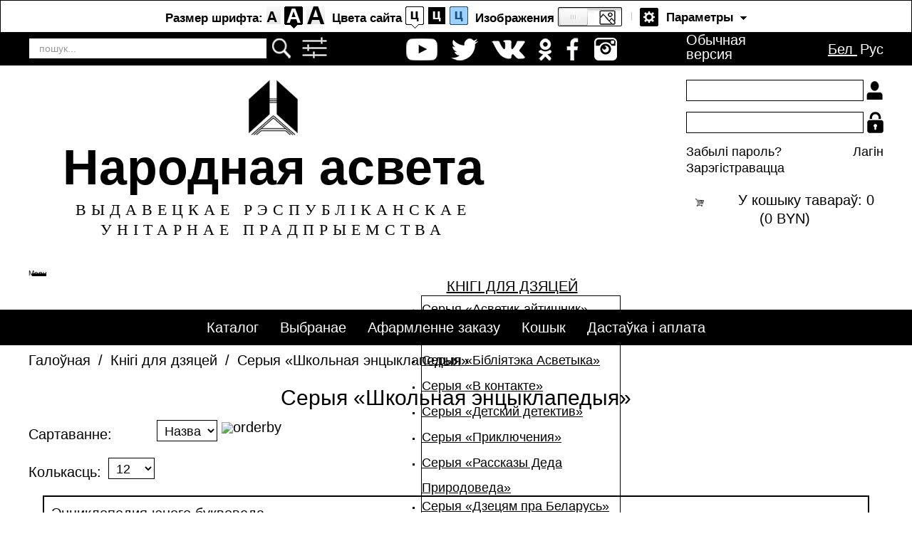

--- FILE ---
content_type: text/html; charset=utf-8
request_url: https://narasveta.by/by/knigi-dlya-dzyatsej/seryya-shkolnaya-entsyklapedyya?template=accessibility
body_size: 11778
content:

<!DOCTYPE html PUBLIC "-//W3C//DTD XHTML 1.0 Transitional//EN" "http://www.w3.org/TR/xhtml1/DTD/xhtml1-transitional.dtd">
<html xmlns="http://www.w3.org/1999/xhtml" xml:lang="be-by" lang="be-by" dir="ltr" >
<head>

<base href="https://narasveta.by/by/knigi-dlya-dzyatsej/seryya-shkolnaya-entsyklapedyya" />
	<meta http-equiv="content-type" content="text/html; charset=utf-8" />
	<meta name="generator" content="Joomla! - Open Source Content Management" />
	<title>Серыя «Школьная энцыклапедыя»</title>
	<link href="/templates/accessibility/favicon.ico" rel="shortcut icon" type="image/vnd.microsoft.icon" />
	<link href="https://narasveta.by/by/component/search/?template=accessibility&amp;Itemid=298&amp;format=opensearch" rel="search" title="Шукаць Издательское республиканское унитарное предприятие &quot;Народная асвета&quot;" type="application/opensearchdescription+xml" />
	<link href="https://narasveta.by/components/com_jshopping/css/default.css" rel="stylesheet" type="text/css" />
	<link href="/cache/widgetkit/widgetkit-a4a88a40.css" rel="stylesheet" type="text/css" />
	<link href="https://narasveta.by/media/jui/css/bootstrap.css" rel="stylesheet" type="text/css" />
	<link href="https://narasveta.by/media/jui/css/bootstrap-responsive.css" rel="stylesheet" type="text/css" />
	<link href="https://narasveta.by/modules/mod_icemegamenu/themes/default/css/default_icemegamenu.css" rel="stylesheet" type="text/css" />
	<link href="https://narasveta.by/modules/mod_icemegamenu/themes/default/css/default_icemegamenu-reponsive.css" rel="stylesheet" type="text/css" />
	<link href="https://narasveta.by/modules/mod_jshopping_cart_wl_ajax/assets/css/default.css" rel="stylesheet" type="text/css" />
	<link href="https://narasveta.by/modules/mod_jshopping_cart_wl_ajax/assets/css/font-awesome.min.css" rel="stylesheet" type="text/css" />
	<link href="/media/mod_languages/css/template.css?0ef74f0190ec73f2664de709f01b8c37" rel="stylesheet" type="text/css" />
	<script type="application/json" class="joomla-script-options new">{"csrf.token":"1cd54068cf840b7afabb71c2197e9fc5","system.paths":{"root":"","base":""}}</script>
	<script src="/media/system/js/mootools-core.js?0ef74f0190ec73f2664de709f01b8c37" type="text/javascript"></script>
	<script src="/media/system/js/core.js?0ef74f0190ec73f2664de709f01b8c37" type="text/javascript"></script>
	<script src="/media/jui/js/jquery.min.js?0ef74f0190ec73f2664de709f01b8c37" type="text/javascript"></script>
	<script src="/media/jui/js/jquery-noconflict.js?0ef74f0190ec73f2664de709f01b8c37" type="text/javascript"></script>
	<script src="/media/jui/js/jquery-migrate.min.js?0ef74f0190ec73f2664de709f01b8c37" type="text/javascript"></script>
	<script src="/media/jui/js/bootstrap.min.js?0ef74f0190ec73f2664de709f01b8c37" type="text/javascript"></script>
	<script src="https://narasveta.by/components/com_jshopping/js/jquery/jquery.media.js" type="text/javascript"></script>
	<script src="https://narasveta.by/components/com_jshopping/js/functions.js" type="text/javascript"></script>
	<script src="https://narasveta.by/components/com_jshopping/js/validateForm.js" type="text/javascript"></script>
	<script src="/media/com_jshopping/js/jquery.product-list-comparison.js" type="text/javascript"></script>
	<script src="/templates/accessibility/js/col-height.js" type="text/javascript"></script>
	<script src="/cache/widgetkit/widgetkit-6addac74.js" type="text/javascript"></script>
	<script src="https://narasveta.by/media/jui/js/bootstrap.min.js" type="text/javascript"></script>
	<script src="https://narasveta.by/modules/mod_jshopping_cart_wl_ajax/assets/js/ajax.js" type="text/javascript" defer="defer"></script>
	<!--[if lt IE 9]><script src="/media/system/js/html5fallback.js?0ef74f0190ec73f2664de709f01b8c37" type="text/javascript"></script><![endif]-->
	<script type="text/javascript">

	var mod_ajax_data, mod_ajax_data_wishlist_view,  mod_ajax_data_cart_view, lang_vars;
	var mod_params_cart_view={"type_view":"1","modal_type":"2","modal_dop":"0","show_added_to_cart_icon":"0","show_added_to_cart_icon_prod":"0","show_qttylist":"0","show_qtty":"0","include_font":"1","iclass_ok":"fa fa-check","iclass_cart":"fa fa-shopping-cart","iclass_wl":"fa fa-heart","show_quantity_buttons":"0","show_rabatt":"0","show_ef":"0","show_fixed":"0","show_onclick":"0","off_ajax":"1","clone_mw":"0","clone_selector":".footer","cart_color":"1","layout":"_:default","moduleclass_sfx":"","cache":"1","cache_time":"900","cachemode":"itemid","module_tag":"div","bootstrap_size":"0","header_tag":"h3","header_class":"","style":"0"};
	mod_ajax_data={
	"data_uri":"https://narasveta.by/",
	"data_controller":"category",
	"data_ilp":"https://narasveta.by/components/com_jshopping/files/img_products",
	"data_cc":"BYN",
	"data_sp":"/by/use-knigi/product/view",
	"data_bsv":"bs3",
	"data_dcount":"2",
	"data_tseparator":"",
	"data_lps":"x",
	"data_dt":"Выдаліць",
	"data_dtf":"Product removed from shopping cart",
	"data_rel":"Сопутствующие товары &dArr;",
	"data_rabattv":"Скидка",
	"data_rabatt":"Введите дисконтный код",
	"data_rabatta":"Активировать",
	"data_pp":"Options &dArr;",
	"data_pef":"Detail &dArr;",
	"data_minpo":"0",
	"data_maxpo":"0",
	"data_minpotxt":"Минимальная сумма заказа - 0.00 BYN",
	"data_maxpotxt":"Максимальная сумма заказа - 0.00 BYN"
	};
	mod_ajax_data_cart_view={
	"data_ect":"Your cart is empty",
	"data_et":"Show more / hide",
	"data_lp":"Products at cart",
	"data_lpwlv":"Product added to wishlist",
	"data_lpcv":"Products at cart",
	"data_lpc":"У кошыку тавараў: ", 
	"data_lpm":"Products", 
	"data_lpe":"My cart", 
	"data_classok":"fa fa-check",
	"data_sd":"/by/koshyk/delete"
	};
	lang_vars={
		"home_url":"",
		"in_cart_already":"У кошыку",
		"in_cart_count":"У кошыку тавараў: ",
	};

	</script>

<meta name="viewport" content="width=device-width, initial-scale=1.0" />


<!-- links -->
<script src="/templates/accessibility/js/access-absolute.js"></script>


<link rel="stylesheet" type="text/css" media="screen,projection" href="/templates/accessibility/css/template.css">
<link rel="stylesheet" type="text/css" media="screen,projection" href="/templates/accessibility/css/brown.css">
<link rel="stylesheet" type="text/css" media="screen,projection" href="/templates/accessibility/css/black.css">
<link rel="stylesheet" type="text/css" media="screen,projection" href="/templates/accessibility/css/mint.css">
<link rel="stylesheet" type="text/css" media="screen,projection" href="/templates/accessibility/css/master_access.css">
<link rel="stylesheet" type="text/css" media="screen,projection" href="/templates/accessibility/css/blind-ext.css">

<script src="/templates/accessibility/js/watch.js" async="" type="text/javascript"></script>
  <script src="/templates/accessibility/js/jquery-migrate.min.js" type="text/javascript"></script>
  <script src="/templates/accessibility/js/jquery-noconflict.js" type="text/javascript"></script>
  
<script type="text/javascript" src="/templates/accessibility/js/swfobject2.js"></script>
<script type="text/javascript" src="/templates/accessibility/js/swfobject_wrap.js"></script>
<script type="text/javascript" src="/templates/accessibility/js/jquery.js"></script>
<script type="text/javascript" src="/templates/accessibility/js/common_access.js"></script>




    <link rel="stylesheet" href="//maxcdn.bootstrapcdn.com/font-awesome/4.3.0/css/font-awesome.min.css">
    <link rel="stylesheet" href="/templates/accessibility/css/bootstrap.css" type="text/css" />
	<link rel="stylesheet" href="/templates/accessibility/css/template.css" type="text/css" />
	
	
	<link rel="stylesheet" href="/templates/accessibility/css/styles.css" type="text/css" />
	<link rel="stylesheet" href="/templates/accessibility/css/menu-adp.css" type="text/css" />
	
	<script src="/templates/accessibility/js/upbutton.js"></script>
	<script src="/templates/accessibility/js/showhidden.js"></script>
	<script src="/templates/accessibility/js/links-slider.js"></script>
	<script src="/templates/accessibility/js/col-height.js"></script>
	<script src="/templates/accessibility/js/wk-images-links.js"></script>

</head>





<body class="imageson fontsize-big  sans-serif spacing-small">


<!-- BEGIN #out -->


	<!-- BEGIN #access -->
	<div id="out">
	<h2 class="text_only">View settings</h2>
	
	<div class="row access" style="position: fixed;">
		<div class="access-wrap">
		<dl class="a-fontsize">
			
			<dt>Размер шрифта:</dt>
			<dd><a href="#" rel="fontsize-small" class="a-fontsize-small"></a></dd>
			<dd><a rel="fontsize-normal" href="#" class="a-fontsize-normal"></a></dd>
			<dd><a href="#" rel="fontsize-big" class="a-fontsize-big"></a></dd>
			
		</dl>
		
		<dl class="a-colors">
		<div class="l">
			<dt>Цвета сайта</dt>
			<dd><a href="#" rel="color1" class="a-color1"></a></dd>
			<dd><a href="#" rel="color2" class="a-color2"></a></dd>
			<dd><a href="#" rel="color3" class="a-color3"></a></dd>
			</div>
		</dl>		
		
		<dl class="a-images">
		<div class="l">
			<dt>Изображения</dt>
			<dd><a rel="imagesoff" href="#" class="a-imagesoff"></a></dd>
			</div>
		</dl>
		
			<p class="a-settings"><a href="#">Параметры</a></p>
			
		<!--	<dl class="2 a-simple"><dt><a href="/investatlas/?template=investatlas">Обычная версия</a></dt></dl> -->
			
		<div class="popped">
		<h2>Параметры шрифта:</h2>
		
		<p class="choose-font-family">Выберите шрифт <a class="font-family" id="sans-serif" rel="sans-serif" href="#">Arial</a> <a class="font-family" rel="serif" id="serif" href="#">Times New Roman</a></p>
		<p class="choose-letter-spacing">Интервал между символами (кернинг): <a class="letter-spacing" id="spacing-small" rel="spacing-small" href="#">Стандартный</a> <a rel="spacing-normal" class="letter-spacing" id="spacing-normal" href="#">Средний</a> <a rel="spacing-big" class="letter-spacing" id="spacing-big" href="#">Большой</a></p>
		
		<h2>Выбор цветовой схемы:</h2>
		<ul class="choose-colors">
			<li id="color1"><a rel="color1" href="#"><span>—</span>Черным по белому</a></li>
			<li id="color2"><a rel="color2" href="#"><span>—</span>Белым по черному</a></li>
			<li id="color3"><a rel="color3" href="#"><span>—</span>Темно-синим по голубому</a></li>
			<li id="color4"><a rel="color4" href="#"><span>—</span>Коричневым по бежевому</a></li>
			<li id="color5"><a rel="color5" href="#"><span>—</span>Зеленым по коричневому</a></li>
		</ul>
			<p class="saveit"><a class="closepopped" href="#"><span>Закрыть панель</span></a> <a class="defaults" href="#"><span>Вернуть стандартные настройки</span></a></p>
		</div>
		
		<div class="search">
		
			
		</div>
		</div>
	</div>
	
	<!-- END #access -->
	
	<div id="toTop"></div>
	
		<div class="container-fluid wrapper">
	<div class="header-top">	
		<div class="row header-top-wrap">
		    <div class="col-lg-push-9 col-lg-3 col-md-push-9 col-md-3 col-sm-12 col-xs-12">
				<div class="row eyelangwrap">
					<div class="col-lg-5 col-md-5 col-sm-10 col-xs-7 asimple">
													

<div class="custom"  >
	 

 
  

 
<p class="asimple"><a href="https://narasveta.by/by/knigi-dlya-dzyatsej/seryya-shkolnaya-entsyklapedyya?template=asveta">Обычная версия</a></p> 

 
  

 
</div>
        	
											</div>
			
					<div class="col-lg-7 col-md-7 col-sm-2 col-xs-5 lang">
													<div class="mod-languages">

	<ul class="lang-inline" dir="ltr">
									<li class="lang-active">
			<a href="https://narasveta.by/by/knigi-dlya-dzyatsej/seryya-shkolnaya-entsyklapedyya?template=accessibility">
							Бел						</a>
			</li>
								<li>
			<a href="/ru/knigi-dlya-detej/seryya-shkolnaya-entsyklapedyya">
							Рус						</a>
			</li>
				</ul>

</div>
        	
											</div>
				</div>
			</div>
			
			<div class="col-lg-pull-3 col-lg-9 col-md-pull-3 col-md-9 col-sm-12 col-xs-12 poiskwrap">
				<div class="row">
					<div class="col-lg-5 col-md-5 col-sm-5 col-xs-10 poisk">
													<div class="search">
	<form action="/by/knigi-dlya-dzyatsej/seryya-shkolnaya-entsyklapedyya" method="post" class="form-inline">
		<label for="mod-search-searchword102" class="element-invisible">Пошук...</label> <input name="searchword" id="mod-search-searchword102" maxlength="200"  class="inputbox search-query input-medium" type="search" placeholder="пошук..." /> <input type="image" alt="Шукаць" class="button normal" src="/templates/accessibility/images/searchButton.png" onclick="this.form.searchword.focus();"/> <input type="image" alt="Шукаць" class="button black" src="/templates/accessibility/images/searchButton.png" onclick="this.form.searchword.focus();"/> <input type="image" alt="Шукаць" class="button blue" src="/templates/accessibility/images/blue_searchButton.png" onclick="this.form.searchword.focus();"/> <input type="image" alt="Шукаць" class="button brown" src="/templates/accessibility/images/brown_searchButton.png" onclick="this.form.searchword.focus();"/> <input type="image" alt="Шукаць" class="button greenb" src="/templates/accessibility/images/greenb_searchButton.png" onclick="this.form.searchword.focus();"/>		<input type="hidden" name="task" value="search" />
		<input type="hidden" name="option" value="com_search" />
		<input type="hidden" name="Itemid" value="298" />
	</form>
</div>
        	
											</div>

					<div class="col-lg-1 col-md-1 col-sm-1 col-xs-2 ras_poisk">
													<script type = "text/javascript">
function isEmptyValue(value){
    var pattern = /\S/;
    return ret = (pattern.test(value)) ? (true) : (false);
}
</script>
<form name = "searchForm" method = "post" action="/by/pashyrany-poshuk/result" onsubmit = "return isEmptyValue(jQuery('#jshop_search').val())">
<input type="hidden" name="setsearchdata" value="1">
<input type = "hidden" name = "category_id" value = "0" />
<input type = "hidden" name = "search_type" value = "any" />
<input type = "text" class = "inputbox" style = "width: 110px" name = "search" id = "jshop_search" value = "" />
<input class = "button" type = "submit" value = "Старт" />
<br /> 
<p class="normal"><a href = "/by/pashyrany-poshuk"><img src="/templates/accessibility/images/ras_poisk.png"></a></p>
<p class="black"><a href = "/by/pashyrany-poshuk"><img src="/templates/accessibility/images/ras_poisk.png"></a></p>
<p class="blue"><a href = "/by/pashyrany-poshuk"><img src="/templates/accessibility/images/blue_ras_poisk.png"></a></p>
<p class="brown"><a href = "/by/pashyrany-poshuk"><img src="/templates/accessibility/images/brown_ras_poisk.png"></a></p>
<p class="greenb"><a href = "/by/pashyrany-poshuk"><img src="/templates/accessibility/images/greenb_ras_poisk.png"></a></p>
</form>
        	
											</div>

					<div class="col-lg-6 col-md-6 col-sm-6 col-xs-12 soc">
						
													

<div class="custom"  >
	<p class="normal"><a href="https://www.youtube.com/channel/UCdBMMYmJGbW85lIEtxvGUDw" target="_blank" rel="alternate"> <img class="img-responsive" src="/templates/asveta/images/utyb.png" alt="" /> </a> <a href="https://twitter.com/NarodnayaA" target="_blank" rel="alternate"> <img class="img-responsive" src="/templates/asveta/images/twit.png" alt="" /> </a> <a href="https://vk.com/narodnayaasveta" target="_blank" rel="alternate"> <img class="img-responsive" src="/templates/asveta/images/vk.png" alt="" /> </a> <a href="https://www.ok.ru/profile/573370914453" target="_blank" rel="alternate"> <img class="img-responsive" src="/templates/asveta/images/ok.png" alt="" /> </a> <a href="https://www.facebook.com/narasveta/" target="_blank" rel="alternate"> <img class="img-responsive" src="/templates/asveta/images/fcb.png" alt="" /> </a> <a href="https://www.instagram.com/narodnayaasveta/" target="_blank" rel="alternate"> <img class="img-responsive" src="/templates/asveta/images/inst.png" alt="" /> </a></p>
<p class="black"><a href="https://www.youtube.com/channel/UCdBMMYmJGbW85lIEtxvGUDw" target="_blank" rel="alternate"> <img class="img-responsive" src="/templates/asveta/images/utyb.png" alt="" /> </a> <a href="https://twitter.com/NarodnayaA" target="_blank" rel="alternate"> <img class="img-responsive" src="/templates/asveta/images/twit.png" alt="" /> </a> <a href="https://vk.com/narodnayaasveta" target="_blank" rel="alternate"> <img class="img-responsive" src="/templates/asveta/images/vk.png" alt="" /> </a> <a href="https://www.ok.ru/profile/573370914453" target="_blank" rel="alternate"> <img class="img-responsive" src="/templates/asveta/images/ok.png" alt="" /> </a> <a href="https://www.facebook.com/narasveta/" target="_blank" rel="alternate"> <img class="img-responsive" src="/templates/asveta/images/fcb.png" alt="" /> </a> <a href="https://www.instagram.com/narodnayaasveta/" target="_blank" rel="alternate"> <img class="img-responsive" src="/templates/accessibility/images/inst.png" alt="" /> </a></p>
<p class="blue"><a href="https://www.youtube.com/channel/UCdBMMYmJGbW85lIEtxvGUDw" target="_blank" rel="alternate"> <img class="img-responsive" src="/templates/accessibility/images/blue_utyb.png" alt="" /> </a> <a href="https://twitter.com/NarodnayaA" target="_blank" rel="alternate"> <img class="img-responsive" src="/templates/accessibility/images/blue_twit.png" alt="" /> </a> <a href="https://vk.com/narodnayaasveta" target="_blank" rel="alternate"> <img class="img-responsive" src="/templates/accessibility/images/blue_vk.png" alt="" /> </a> <a href="https://www.ok.ru/profile/573370914453" target="_blank" rel="alternate"> <img class="img-responsive" src="/templates/accessibility/images/blue_ok.png" alt="" /> </a> <a href="https://www.facebook.com/narasveta/" target="_blank" rel="alternate"> <img class="img-responsive" src="/templates/accessibility/images/blue_fcb.png" alt="" /> </a> <a href="https://www.instagram.com/narodnayaasveta/" target="_blank" rel="alternate"> <img class="img-responsive" src="/templates/accessibility/images/blue_inst.png" alt="" /> </a></p>
<p class="brown"><a href="https://www.youtube.com/channel/UCdBMMYmJGbW85lIEtxvGUDw" target="_blank" rel="alternate"> <img class="img-responsive" src="/templates/accessibility/images/brown_utyb.png" alt="" /> </a> <a href="https://twitter.com/NarodnayaA" target="_blank" rel="alternate"> <img class="img-responsive" src="/templates/accessibility/images/brown_twit.png" alt="" /> </a> <a href="https://vk.com/narodnayaasveta" target="_blank" rel="alternate"> <img class="img-responsive" src="/templates/accessibility/images/brown_vk.png" alt="" /> </a> <a href="https://www.ok.ru/profile/573370914453" target="_blank" rel="alternate"> <img class="img-responsive" src="/templates/accessibility/images/brown_ok.png" alt="" /> </a> <a href="https://www.facebook.com/narasveta/" target="_blank" rel="alternate"> <img class="img-responsive" src="/templates/accessibility/images/brown_fcb.png" alt="" /> </a><a href="https://www.instagram.com/narodnayaasveta/" target="_blank" rel="alternate"> <img class="img-responsive" src="/templates/accessibility/images/brown_inst.png" alt="" /> </a></p>
<p class="greenb"><a href="https://www.youtube.com/channel/UCdBMMYmJGbW85lIEtxvGUDw" target="_blank" rel="alternate"> <img class="img-responsive" src="/templates/accessibility/images/greenb_utyb.png" alt="" /> </a> <a href="https://twitter.com/NarodnayaA" target="_blank" rel="alternate"> <img class="img-responsive" src="/templates/accessibility/images/greenb_twit.png" alt="" /> </a> <a href="https://vk.com/narodnayaasveta" target="_blank" rel="alternate"> <img class="img-responsive" src="/templates/accessibility/images/greenb_vk.png" alt="" /> </a> <a href="https://www.ok.ru/profile/573370914453" target="_blank" rel="alternate"> <img class="img-responsive" src="/templates/accessibility/images/greenb_ok.png" alt="" /> </a> <a href="https://www.facebook.com/narasveta/" target="_blank" rel="alternate"> <img class="img-responsive" src="/templates/accessibility/images/greenb_fcb.png" alt="" /> </a><a href="https://www.instagram.com/narodnayaasveta/" target="_blank" rel="alternate"> <img class="img-responsive" src="/templates/accessibility/images/greenb_inst.png" alt="" /> </a></p></div>
        	
												
						
					</div>
				</div>
			</div>
		</div>
	</div>


	<div class="header-bottom">
		<div class="row header-bot-wrap">	
			<div class="col-lg-7 col-md-7 col-sm-7 col-xs-12 logo">
									

<div class="custom"  >
	 

 
<p><a href="/by/"> 
<p class="normal"><img class="img-responsive" src="/templates/accessibility/images/logo-2.png"></p> 
<p class="black"><img class="img-responsive" src="/templates/accessibility/images/black_logo-2.png"></p> 
<p class="blue"><img class="img-responsive" src="/templates/accessibility/images/blue_logo-2.png"></p> 
<p class="brown"><img class="img-responsive" src="/templates/accessibility/images/brown_logo-2.png"></p> 
<p class="greenb"><img class="img-responsive" src="/templates/accessibility/images/greenb_logo-2.png"></p> 
<div class="logotex"> 
<span class="naras">Народная асвета</span> 
<span class="vidav">ВЫДАВЕЦКАЕ РЭСПУБЛІКАНСКАЕ УНІТАРНАЕ ПРАДПРЫЕМСТВА</span> 
</div></a></p> 

 
</div>
        	
								
			</div>
			<div class="col-lg-offset-2 col-lg-3 col-md-offset-1 col-md-4 col-sm-5 col-xs-12">
									<form action="/by/knigi-dlya-dzyatsej/seryya-shkolnaya-entsyklapedyya" method="post" name="login" id="form-login" class="form-inline">
	
	<p id="form-login-username">
		<label for="modlgn_username">Логин</label>
		<input id="modlgn_username" type="text" name="username" class="inputbox" alt="username" size="18" />
	</p>
	<p id="form-login-password">
		<label for="modlgn_passwd">Пароль</label>
		<input id="modlgn_passwd" type="password" name="passwd" class="inputbox" size="18" alt="password" />
	</p>
		<div id="form-login-remember" class="control-group checkbox">
        <label class="control-label" for="modlgn-remember">Запомнить меня</label>
        <input id="modlgn-remember" class="inputbox" type="checkbox" value="yes" name="remember">
	</div>
		<input type="submit" name="Submit" class="button" value="Лагін" />

	<div>
	    <a href="/by/zabyli-parol?view=reset">Забылі пароль?</a>
    </div>
    		<div>
		<a href="/by/registratsyya">Зарэгістравацца</a>
	</div>
		
	<input type="hidden" name="option" value="com_jshopping" />
    <input type="hidden" name="controller" value="user" />
	<input type="hidden" name="task" value="loginsave" />
	<input type="hidden" name="return" value="L2J5L2FzYWJpc3R5LWthYmluZXQ=" />
	<input type="hidden" name="1cd54068cf840b7afabb71c2197e9fc5" value="1" /></form>
        	
							
									<div>
						<div class="ajax_cart_wl  type_view  cart_view" data-cart-view="cart_view "><div id="jshop_module_cart_mini_104" class="emptycart  mycart_wrapp  attr_noempty green">
<div>
  <span class="mycart_mini_txt default" title="У кошыку тавараў:  0 x 0.00 BYN"><a href = "/by/koshyk/view" target="_top">У кошыку тавараў: 0<br>(0 BYN)</a></span>
 </div>
  

 </div>
 <!--Modal-->
<div id="error_inlineContent_minicart_cart_view" class="errorDOMWindow modal fade out" tabindex="-1" role="dialog" aria-labelledby="error_inlineContent_minicart_cart_view" aria-hidden="true">

<div class="modal-dialog">
<div class="modal-content">
<div class="modal-body"> 
<button type="button" class="close" data-dismiss="modal" aria-label="Close"><span aria-hidden="true">&times;</span></button>
<span class="modal_err"></span>
<p><a href="#" class="closeDOMWindow" target="_top" data-dismiss="modal" data-modal-close-btn="Вярнуцца ў магазін" aria-hidden="true"></a></p>
</div>
</div>
</div>

</div>
<div id="delete_inlineContent_minicart_cart_view" class="deleteDOMWindow modal fade out" tabindex="-1" role="dialog" aria-labelledby="delete_inlineContent_minicart_cart_view" aria-hidden="true">
<div class="modal-dialog">
<div class="modal-content">
<div class="modal-body">    
<button type="button" class="close" data-dismiss="modal" aria-label="Close"><span aria-hidden="true">&times;</span></button>   
<span class="modal_delete" data-modal-delete="Product removed from shopping cart"></span>
<p><a href="#" class="closeDOMWindow" target="_top" data-dismiss="modal" data-modal-close-btn="Вярнуцца ў магазін" aria-hidden="true"></a></p>
</div>
</div>
</div>

</div><!--End modal-->
</div>
					</div>
							
			</div>
		</div>
	</div>
	
			<div class="menu">
			<div class="menu-wrap">
				<div class="icemegamenu"><div class="ice-megamenu-toggle"><a data-toggle="collapse" data-target=".nav-collapse">Menu</a></div><div class="nav-collapse icemegamenu collapse  "><ul id="icemegamenu" class="meganizr mzr-slide mzr-responsive"><li id="iceMenu_119" class="iceMenuLiLevel_1"><a href="https://narasveta.by/" class=" iceMenuTitle"><span class="icemega_title icemega_nosubtitle">Галоўная</span></a></li><li id="iceMenu_211" class="iceMenuLiLevel_1 mzr-drop parent"><a href="/by/vuchebnaya-litaratura" class=" iceMenuTitle"><span class="icemega_title icemega_nosubtitle">Вучэбная літаратура</span></a><ul class="icesubMenu icemodules sub_level_1" style="width:280px"><li><div style="float:left;width:280px" class="iceCols"><ul><li id="iceMenu_215" class="iceMenuLiLevel_2"><a href="/by/vuchebnaya-litaratura/padruchniki-i-vuchebnyya-dapamozhniki" class=" iceMenuTitle"><span class="icemega_title icemega_nosubtitle">Падручнікі і вучэбныя дапаможнікі</span></a></li><li id="iceMenu_220" class="iceMenuLiLevel_2"><a href="/by/vuchebnaya-litaratura/vuchebna-metadychnaya-litaratura" class=" iceMenuTitle"><span class="icemega_title icemega_nosubtitle">Вучэбна-метадычная літаратура</span></a></li><li id="iceMenu_224" class="iceMenuLiLevel_2"><a href="/by/vuchebnaya-litaratura/slouniki" class=" iceMenuTitle"><span class="icemega_title icemega_nosubtitle">Слоўнікі</span></a></li><li id="iceMenu_304" class="iceMenuLiLevel_2"><a href="/by/vuchebnaya-litaratura/inklyuziyaa" class=" iceMenuTitle"><span class="icemega_title icemega_nosubtitle">Інклюзія</span></a></li></ul></div></li></ul></li><li id="iceMenu_212" class="iceMenuLiLevel_1 mzr-drop parent active"><a href="/by/knigi-dlya-dzyatsej" class="icemega_active iceMenuTitle"><span class="icemega_title icemega_nosubtitle">Кнігі для дзяцей</span></a><ul class="icesubMenu icemodules sub_level_1" style="width:280px"><li><div style="float:left;width:280px" class="iceCols"><ul><li id="iceMenu_228" class="iceMenuLiLevel_2"><a href="/by/knigi-dlya-dzyatsej/seriya-asvetik-ajtishnik" class=" iceMenuTitle"><span class="icemega_title icemega_nosubtitle">Серыя «Асветик-айтишник»</span></a></li><li id="iceMenu_270" class="iceMenuLiLevel_2"><a href="/by/knigi-dlya-dzyatsej/seriya-asvetik-sportsmen" class=" iceMenuTitle"><span class="icemega_title icemega_nosubtitle">Серыя «Асветик-спортсмен»</span></a></li><li id="iceMenu_229" class="iceMenuLiLevel_2"><a href="/by/knigi-dlya-dzyatsej/seriya-biblioteka-asvetika" class=" iceMenuTitle"><span class="icemega_title icemega_nosubtitle">Серыя «Бібліятэка Асветыка»</span></a></li><li id="iceMenu_230" class="iceMenuLiLevel_2"><a href="/by/knigi-dlya-dzyatsej/seriya-v-kontakte" class=" iceMenuTitle"><span class="icemega_title icemega_nosubtitle">Серыя «В контакте»</span></a></li><li id="iceMenu_231" class="iceMenuLiLevel_2"><a href="/by/knigi-dlya-dzyatsej/seriya-detskij-detektiv" class=" iceMenuTitle"><span class="icemega_title icemega_nosubtitle">Серыя «Детский детектив»</span></a></li><li id="iceMenu_232" class="iceMenuLiLevel_2"><a href="/by/knigi-dlya-dzyatsej/seriya-priklyucheniya" class=" iceMenuTitle"><span class="icemega_title icemega_nosubtitle">Серыя «Приключения»</span></a></li><li id="iceMenu_233" class="iceMenuLiLevel_2"><a href="/by/knigi-dlya-dzyatsej/seriya-rasskazy-deda-prirodoveda" class=" iceMenuTitle"><span class="icemega_title icemega_nosubtitle">Серыя «Рассказы Деда Природоведа»</span></a></li><li id="iceMenu_234" class="iceMenuLiLevel_2"><a href="/by/knigi-dlya-dzyatsej/seryya-dzetsyam-pra-belarus" class=" iceMenuTitle"><span class="icemega_title icemega_nosubtitle">Серыя «Дзецям пра Беларусь»</span></a></li><li id="iceMenu_235" class="iceMenuLiLevel_2"><a href="/by/knigi-dlya-dzyatsej/seriya-skazki-dlya-vunderkindov" class=" iceMenuTitle"><span class="icemega_title icemega_nosubtitle">Серыя «Сказки для вундеркиндов»</span></a></li><li id="iceMenu_236" class="iceMenuLiLevel_2"><a href="/by/knigi-dlya-dzyatsej/seriya-skazki-mam-iz-raznykh-stran" class=" iceMenuTitle"><span class="icemega_title icemega_nosubtitle">Серыя «Сказки мам из разных стран»</span></a></li><li id="iceMenu_237" class="iceMenuLiLevel_2"><a href="/by/knigi-dlya-dzyatsej/seriya-strana-chudes" class=" iceMenuTitle"><span class="icemega_title icemega_nosubtitle">Серыя «Страна чудес»</span></a></li><li id="iceMenu_238" class="iceMenuLiLevel_2"><a href="/by/knigi-dlya-dzyatsej/seriya-udivitelnoe-i-neveroyatnoe" class=" iceMenuTitle"><span class="icemega_title icemega_nosubtitle">Серыя «Путешествия»</span></a></li><li id="iceMenu_275" class="iceMenuLiLevel_2"><a href="/by/knigi-dlya-dzyatsej/seryya-abiturientu" class=" iceMenuTitle"><span class="icemega_title icemega_nosubtitle">Серыя «Абитуриенту»</span></a></li><li id="iceMenu_277" class="iceMenuLiLevel_2"><a href="/by/knigi-dlya-dzyatsej/seryya-tvorcheskie-skazki" class=" iceMenuTitle"><span class="icemega_title icemega_nosubtitle">Серыя «Творческие сказки»</span></a></li><li id="iceMenu_279" class="iceMenuLiLevel_2"><a href="/by/knigi-dlya-dzyatsej/seryya-shkolnye-slovari" class=" iceMenuTitle"><span class="icemega_title icemega_nosubtitle">Серыя «Школьная бібліятэка»</span></a></li><li id="iceMenu_281" class="iceMenuLiLevel_2"><a href="/by/knigi-dlya-dzyatsej/seryya-kraevedcheskie-skazki" class=" iceMenuTitle"><span class="icemega_title icemega_nosubtitle">Серыя «Краеведческие сказки»</span></a></li><li id="iceMenu_283" class="iceMenuLiLevel_2"><a href="/by/knigi-dlya-dzyatsej/seryya-shkaf" class=" iceMenuTitle"><span class="icemega_title icemega_nosubtitle">Серыя «Шкаф»</span></a></li><li id="iceMenu_285" class="iceMenuLiLevel_2"><a href="/by/knigi-dlya-dzyatsej/seryya-tusovka-by" class=" iceMenuTitle"><span class="icemega_title icemega_nosubtitle">Серыя «Тусовка.by»</span></a></li><li id="iceMenu_287" class="iceMenuLiLevel_2"><a href="/by/knigi-dlya-dzyatsej/seryya-zamezhnaya-klasika-dzetsyam" class=" iceMenuTitle"><span class="icemega_title icemega_nosubtitle">Серыя «Замежная класіка – дзецям»</span></a></li><li id="iceMenu_290" class="iceMenuLiLevel_2"><a href="/by/knigi-dlya-dzyatsej/navukova-papulyarnyya-vydanni" class=" iceMenuTitle"><span class="icemega_title icemega_nosubtitle">Навукова-папулярныя выданні</span></a></li><li id="iceMenu_294" class="iceMenuLiLevel_2"><a href="/by/knigi-dlya-dzyatsej/seryya-umnoe-razvitie" class=" iceMenuTitle"><span class="icemega_title icemega_nosubtitle">Серыя «Умное развитие»</span></a></li><li id="iceMenu_296" class="iceMenuLiLevel_2"><a href="/by/knigi-dlya-dzyatsej/seryya-daroslyya-dzetsi" class=" iceMenuTitle"><span class="icemega_title icemega_nosubtitle">Серыя «Дарослыя дзеці»</span></a></li><li id="iceMenu_298" class="iceMenuLiLevel_2 active"><a href="/by/knigi-dlya-dzyatsej/seryya-shkolnaya-entsyklapedyya" class=" iceMenuTitle"><span class="icemega_title icemega_nosubtitle">Серыя «Школьная энцыклапедыя»</span></a></li><li id="iceMenu_300" class="iceMenuLiLevel_2"><a href="/by/knigi-dlya-dzyatsej/seryya-pravo-na-pamyat" class=" iceMenuTitle"><span class="icemega_title icemega_nosubtitle">Серыя «Право на память»</span></a></li><li id="iceMenu_307" class="iceMenuLiLevel_2"><a href="/by/knigi-dlya-dzyatsej/seryya-masterstvo" class=" iceMenuTitle"><span class="icemega_title icemega_nosubtitle">Серыя «Мастерство»</span></a></li><li id="iceMenu_309" class="iceMenuLiLevel_2"><a href="/by/knigi-dlya-dzyatsej/seryya-planeta-turkvuaza" class=" iceMenuTitle"><span class="icemega_title icemega_nosubtitle">Серыя «Планета Турквуаза»</span></a></li></ul></div></li></ul></li><li id="iceMenu_213" class="iceMenuLiLevel_1 mzr-drop parent"><a href="/by/mastatskaya-litaratura" class=" iceMenuTitle"><span class="icemega_title icemega_nosubtitle">Мастацкая літаратура</span></a><ul class="icesubMenu icemodules sub_level_1" style="width:280px"><li><div style="float:left;width:280px" class="iceCols"><ul><li id="iceMenu_225" class="iceMenuLiLevel_2"><a href="/by/mastatskaya-litaratura/dramaturgiya" class=" iceMenuTitle"><span class="icemega_title icemega_nosubtitle">Драматургія</span></a></li><li id="iceMenu_226" class="iceMenuLiLevel_2"><a href="/by/mastatskaya-litaratura/paeziya" class=" iceMenuTitle"><span class="icemega_title icemega_nosubtitle">Паэзія</span></a></li><li id="iceMenu_227" class="iceMenuLiLevel_2"><a href="/by/mastatskaya-litaratura/proza" class=" iceMenuTitle"><span class="icemega_title icemega_nosubtitle">Проза</span></a></li></ul></div></li></ul></li><li id="iceMenu_214" class="iceMenuLiLevel_1"><a href="/by/autlet" class=" iceMenuTitle"><span class="icemega_title icemega_nosubtitle">Кніжны аутлет</span></a></li></ul></div></div>


<script type="text/javascript">
	jQuery(document).ready(function(){
		var browser_width1 = jQuery(window).width();
		jQuery("#icemegamenu").find(".icesubMenu").each(function(index){
			var offset1 = jQuery(this).offset();
			var xwidth1 = offset1.left + jQuery(this).width();
			if(xwidth1 >= browser_width1){
				jQuery(this).addClass("ice_righttoleft");
			}
		});
		
	})
	jQuery(window).resize(function() {
		var browser_width = jQuery(window).width();
		jQuery("#icemegamenu").find(".icesubMenu").removeClass("ice_righttoleft");
		jQuery("#icemegamenu").find(".icesubMenu").each(function(index){
			var offset = jQuery(this).offset();
			var xwidth = offset.left + jQuery(this).width();
			
			if(xwidth >= browser_width){
				jQuery(this).addClass("ice_righttoleft");
			}
		});
	});
</script>        	
			</div>
		</div>
		
	<!--	-->
	

	<div class="slider_top">
					<div class="menu_slider">
				<div class="menu_slider_wrap">
					<ul class="nav menu mod-list">
<li class="item-251"><a href="/by/katalog-bel" >Каталог</a></li><li class="item-253"><a href="/by/vybranae" >Выбранае</a></li><li class="item-255"><a href="/by/afarmlenne-zakazu" >Афармленне заказу</a></li><li class="item-256"><a href="/by/koshyk" >Кошык</a></li><li class="item-257"><a href="/by/dastauka-i-aplata" >Дастаўка і аплата</a></li></ul>
        	
				</div>
			</div>
			</div>


		<div class="slider-top-wrap">			
						
		</div> 
	



		
		
	<div class="row content">
    				<div class="navigac">
				
<ul itemscope itemtype="https://schema.org/BreadcrumbList" class="breadcrumb">
			<li class="active">
			<span class="divider icon-location"></span>
		</li>
	
				<li itemprop="itemListElement" itemscope itemtype="https://schema.org/ListItem">
									<a itemprop="item" href="/by/" class="pathway"><span itemprop="name">Галоўная</span></a>
				
									<span class="divider">
						/					</span>
								<meta itemprop="position" content="1">
			</li>
					<li itemprop="itemListElement" itemscope itemtype="https://schema.org/ListItem">
									<a itemprop="item" href="/by/knigi-dlya-dzyatsej" class="pathway"><span itemprop="name">Кнігі для дзяцей</span></a>
				
									<span class="divider">
						/					</span>
								<meta itemprop="position" content="2">
			</li>
					<li itemprop="itemListElement" itemscope itemtype="https://schema.org/ListItem" class="active">
				<span itemprop="name">
					Серыя «Школьная энцыклапедыя»				</span>
				<meta itemprop="position" content="3">
			</li>
		</ul>
        	
			</div>
				<div id="system-message-container">
	</div>

		<div class="jshop" id="comjshop">
    <h1>Серыя «Школьная энцыклапедыя»</h1>
    <div class="category_description">
            </div>

    <div class="jshop_list_category">
        </div>
	
	        
    <div class="jshop_list_product">    
<form action="/by/knigi-dlya-dzyatsej/seryya-shkolnaya-entsyklapedyya?template=accessibility" method="post" name="sort_count" id="sort_count" class="form-horizontal">
<div class="form_sort_count">
<div class="block_sorting_count_to_page">
            <div class="control-group box_products_sorting">
            <div class="control-label">
                Сартаванне:             </div>
            <div class="controls">
                <select id="order" name="order" class = "inputbox" onchange="submitListProductFilters()">
	<option value="1" selected="selected">Назва</option>
	<option value="2">Цана</option>
</select>
                <span class="icon-arrow">
                    <img src="https://narasveta.by/components/com_jshopping/images/arrow_up.gif" alt="orderby" onclick="submitListProductFilterSortDirection()" />
                </span>
            </div>
        </div>
                <div class="control-group box_products_count_to_page">
            <div class="control-label">
                Колькасць:             </div>
            <div class="controls">
                <select id="limit" name="limit" class = "inputbox" onchange="submitListProductFilters()">
	<option value="5">5</option>
	<option value="10">10</option>
	<option value="12" selected="selected">12</option>
	<option value="15">15</option>
	<option value="20">20</option>
	<option value="25">25</option>
	<option value="50">50</option>
	<option value="99999">Все</option>
</select>
            </div>
        </div>
    </div>

</div>
<input type="hidden" name="orderby" id="orderby" value="0" />
<input type="hidden" name="limitstart" value="0" />
</form>    <script type="text/javascript">
        jQuery(function() {
            jQuery(document).initProductListComparison({
                productInCompareMessage: 'В сравнении',
                addProductToCompareMessage: 'Дадаць да параўнання'
            });
        });
    </script>

<div class="jshop list_product" id="comjshop_list_product">
                <div class = "row-fluid">
        
    <div class = "sblock3">
        <div class = "block_product">
            <div class="product productitem_915">
    
    <div class="name">
        <a href="/by/knigi-dlya-dzyatsej/seryya-shkolnaya-entsyklapedyya/product/view/74/915">
            Энциклопедия юного буквоведа        </a>
            </div>
    
    <div class = "image">
                    <div class="image_block">
			                                    <a href="/by/knigi-dlya-dzyatsej/seryya-shkolnaya-entsyklapedyya/product/view/74/915">
                    <img class="jshop_img" src="https://narasveta.by/components/com_jshopping/files/img_products/thumb_97898503372901.jpg" alt="Энциклопедия юного буквоведа" title="Энциклопедия юного буквоведа"  />
                </a>
            </div>
        
                
            </div>
    
    <div class = "oiproduct">
        
                
                
		        
                
                    <div class = "jshop_price">
                                                <span>23.00 BYN</span>
            </div>
        		
		    <div class="product_comparison_block">
        <input
            id="product_comparison_input_915"
            type="checkbox"
            value="/by/knigi-dlya-dzyatsej/seryya-shkolnaya-entsyklapedyya/comparison/add?product_id=915&amp;category_id=74&amp;ajax=1"
            name="inComparison"
            class="product_comparison_input"
                        />
        <label class="product_comparison_input_label" for="product_comparison_input_915">
                            Дадаць да параўнання                    </label>
    </div>
        
                
        <div class="price_extra_info">
                        
                    </div>
        
                
                
                
                
                    <div class="extra_fields">
                            </div>            
                
                
                
        <div class="description">
            Новая книга автора — это своеобразный азбуковник, сказки о буквах, о том, как они появились и откуда пришли. Книга продолжает серию «Школьная энциклопедия».
Адресуется читателям среднего школьного возраста.        </div>
        
                
        <div class="buttons">
		
                            				
					<a class="btn btn-success button_buy" href="/by/koshyk/add?category_id=74&amp;product_id=915">
						Купіць					</a>
				            
            <a class="btn button_detail" href="/by/knigi-dlya-dzyatsej/seryya-shkolnaya-entsyklapedyya/product/view/74/915">
                Падрабязней            </a>
            
                    </div>
        
                
    </div>
    
</div>
        </div>
    </div>
            
                
    <div class = "sblock3">
        <div class = "block_product">
            <div class="product productitem_901">
    
    <div class="name">
        <a href="/by/knigi-dlya-dzyatsej/seryya-shkolnaya-entsyklapedyya/product/view/74/901">
            Энцыклапедыя юнага натураліста        </a>
            </div>
    
    <div class = "image">
                    <div class="image_block">
			                                    <a href="/by/knigi-dlya-dzyatsej/seryya-shkolnaya-entsyklapedyya/product/view/74/901">
                    <img class="jshop_img" src="https://narasveta.by/components/com_jshopping/files/img_products/thumb_97898503381983.jpg" alt="Энцыклапедыя юнага натураліста" title="Энцыклапедыя юнага натураліста"  />
                </a>
            </div>
        
                
            </div>
    
    <div class = "oiproduct">
        
                    <div class="not_available">Нет в наличии</div>
                
                
		        
                
                    <div class = "jshop_price">
                                                <span>0.00 BYN</span>
            </div>
        		
		    <div class="product_comparison_block">
        <input
            id="product_comparison_input_901"
            type="checkbox"
            value="/by/knigi-dlya-dzyatsej/seryya-shkolnaya-entsyklapedyya/comparison/add?product_id=901&amp;category_id=74&amp;ajax=1"
            name="inComparison"
            class="product_comparison_input"
                        />
        <label class="product_comparison_input_label" for="product_comparison_input_901">
                            Дадаць да параўнання                    </label>
    </div>
        
                
        <div class="price_extra_info">
                        
                    </div>
        
                
                
                
                
                    <div class="extra_fields">
                            </div>            
                
                
                
        <div class="description">
            Кніга вядомага беларускага аўтара Віктара Кажуры працягвае серыю «Школьная энцыклапедыя». Гэта незвычайная энцыклапедыя. У кнізе чытач знойдзе шмат ілюстрацый, а таксама вершы і апісанні розных раслін, грыбоў і жывёл. Для цікаўных ? рэцэпты блюд.

Адрасуецца чытачам малодшага і сярэдняга школьнага ўзросту, а таксама настаўнікам і бацькам.        </div>
        
                
        <div class="buttons">
		
                        
            <a class="btn button_detail" href="/by/knigi-dlya-dzyatsej/seryya-shkolnaya-entsyklapedyya/product/view/74/901">
                Падрабязней            </a>
            
                    </div>
        
                
    </div>
    
</div>
        </div>
    </div>
            
    
    <div class = "clearfix"></div>
    </div>
</div></div>
	
	</div>
	</div>
	
	
	
			
	
		
	
		

		
		
	
 		
	
	
		
	
	<footer>
		<div class="footer-top">
			<div class="row footwrap">

				<div class="col-lg-2  col-md-3 col-sm-3 col-xs-12 inform">
											<div class="footer-menu-1">
									<div class="moduletable">
							<h3>ІНФАРМАЦЫЯ</h3>
						<ul class="nav menu mod-list">
<li class="item-239"><a href="/by/kantakty-bel" >Кантакты</a></li><li class="item-240"><a href="/by/prajs-list-bel" >Прайс-ліст</a></li><li class="item-241"><a href="/by/dze-kupits" >Дзе купіць</a></li><li class="item-265"><a href="/by/pra-vydavetstva" >Пра выдавецтва</a></li><li class="item-242"><a href="/by/dastauka-i-aplata" >Дастаўка і аплата</a></li><li class="item-243"><a href="/by/smi-pra-nas" >СМІ пра нас</a></li></ul>
		</div>
	        	
						</div>
									</div>

				<div class="col-lg-2  col-md-3 col-sm-3 col-xs-12 help">
											<div class="footer-menu-2">
									<div class="moduletable">
							<h3>ДАПАМОГА</h3>
						<ul class="nav menu mod-list">
<li class="item-244"><a href="/by/advarotnaya-suvyaz" >Адваротная сувязь</a></li><li class="item-245"><a href="/by/karta-sajta-bel" >Карта сайта</a></li></ul>
		</div>
	        	
						</div>
						
						
						
									</div>	

				<div class="col-lg-2  col-md-3 col-sm-3 col-xs-12 lichkab">
										<div class="footer-menu-3">
								<div class="moduletable">
							<h3>АСАБІСТЫ КАБІНЕТ</h3>
						<ul class="nav menu mod-list">
<li class="item-246"><a href="/by/asabisty-kabinet" >Асабісты Кабінет</a></li><li class="item-247"><a href="/by/gistoryya-zakazau" >Гісторыя заказаў</a></li><li class="item-254"><a href="/by/vybranae" >Выбранае</a></li><li class="item-249"><a href="/by/rassylka-bel" >Рассылка</a></li></ul>
		</div>
	        	
					</div>
									</div>	

				<div class="col-lg-3  col-md-3 col-sm-3 col-xs-12 lichkab">
											<div class="footer-menu-cor">
									<div class="moduletable">
							<h3>АФІЦЫЙНА</h3>
						<ul class="nav menu mod-list">
<li class="item-261"><a href="/by/elektronnyya-zvaroty" >Электронныя звароты</a></li><li class="item-264"><a href="/by/plan-borby-s-korruptsiej-bel" >План барацьбы з карупцыяй</a></li></ul>
		</div>
	        	
						</div>
									</div>	
				
				
				<div class="col-lg-3  col-md-12 col-sm-12 col-xs-12 timework">
											<div class="footer-4">
									<div class="moduletable">
							<h3>Рэжым работы інтэрнэт-магазина:</h3>
						

<div class="custom"  >
	<p><span class="pn-pt">ПН-ЧЦ</span> з 8:30 да 17:30<br /><span class="pn-pt">ПТ</span> з 8:30 да 16:30<br /> <span class="pn-pt">СБ, Н</span> - выхадныя дні<br /><br /> <span class="datvns">Дата ўнясення ў Гандлёвы рэестр Рэспублікі Беларусь 05.10.2017 УНП 100079512</span></p></div>
		</div>
	        	
						</div>
									</div>	
			
			</div>	

		</div>


		<div class="footer-bot">
			<div class="row footbanner">

				<div class="col-lg-12  col-md-12 col-sm-12 col-xs-12 footbanner">
										
						<div class="footbanner-wrap">
							<div class="bannergroup">

	<div class="banneritem">
										<a href="http://president.gov.by/" target="_blank" rel="noopener noreferrer" title="Афіцыйны інтэрнэт-партал Прэзідэнта Рэспублікі Беларусь">
							<img src="/images/banners/1newban-bel.png" alt="Афіцыйны інтэрнэт-партал Прэзідэнта Рэспублікі Беларусь">
							<span class="bantxt">President.gov.by</span>
						</a>				<div class="clr"></div>
	</div>
	<div class="banneritem">
											<a href="http://government.by/ru/" target="_blank" rel="noopener noreferrer" title="Савет Міністраў Рэспублікі Беларусь">
							<img src="/images/banners/2newban-bel.png" alt="Савет міністраў Рэспублікі Беларусь">
							<span class="bantxt">government.by</span>
						</a>				<div class="clr"></div>
	</div>
	<div class="banneritem">
										<a href="https://edu.gov.by/" target="_blank" rel="noopener noreferrer" title="Міністэрства адукацыі Рэспублікі Беларусь">
							<img src="/images/banners/ban4-bel.png" alt="Министерство образования Республики Беларусь">
							<span class="bantxt">edu.gov.by</span>
						</a>				<div class="clr"></div>
	</div>
	<div class="banneritem">
										<a href="http://mininform.gov.by/" target="_blank" rel="noopener noreferrer" title="Міністэрства інфармацыі Рэспублікі Беларусь">
<img src="/images/banners/ban3-bel.png" alt="Міністэрства інфармацыі Рэспублікі Беларусь">
<span class="bantxt">mininform.gov.by</span>
</a>				<div class="clr"></div>
	</div>
	<div class="banneritem">
										<a href="/Качество-услуг.бел/RatingPortal" target="_blank" rel="noopener noreferrer" title="Партал рэйтынгавай ацэнкі якасці аказання паслуг арганізацыямі Рэспублікі Беларусь">
							<img src="/images/banners/ban.r.jpg" alt="Партал рэйтынгавай ацэнкі якасці аказання паслуг арганізацыямі Рэспублікі Беларусь">
							<span class="bantxt">Качество-услуг.бел/RatingPortal</span>
						</a>
				<div class="clr"></div>
	</div>

</div>
        	
						</div>
					
									</div>	

				<div class="col-lg-12  col-md-12 col-sm-12 col-xs-12 copyright">
											<div class="copyright"> 
							

<div class="custom"  >
	<p>Распрацоўка: <a title="КУП «Цэнтр інфармацыйных тэхналогій Мінгарвыканкама»" href="http://it-minsk.by/ru" target="_blank" rel="noopener noreferrer">КУП «Цэнтр інфармацыйных тэхналогій Мінгарвыканкама»</a> © 2019</p></div>
        	
						</div>
									</div>	
				


			
			</div>
		</div>
	
					
		<!-- Yandex.Metrika informer 
		<div class="ymetrik">
		<a href="https://metrika.yandex.ru/stat/?id=52611265&amp;from=informer"
		target="_blank" rel="nofollow"><img src="https://informer.yandex.ru/informer/52611265/3_0_B0DC5EFF_90BC3EFF_0_pageviews"
		style="width:88px; height:31px; border:0;" alt="Яндекс.Метрика" title="Яндекс.Метрика: данные за сегодня (просмотры, визиты и уникальные посетители)" class="ym-advanced-informer" data-cid="52611265" data-lang="ru" /></a>
		 /Yandex.Metrika informer -->
		</div>
	</footer>
</div>
	
</div>
<!-- END #out -->




<!-- Yandex.Metrika counter -->
<script type="text/javascript" >
   (function(m,e,t,r,i,k,a){m[i]=m[i]||function(){(m[i].a=m[i].a||[]).push(arguments)};
   m[i].l=1*new Date();k=e.createElement(t),a=e.getElementsByTagName(t)[0],k.async=1,k.src=r,a.parentNode.insertBefore(k,a)})
   (window, document, "script", "https://mc.yandex.ru/metrika/tag.js", "ym");

   ym(52611265, "init", {
        id:52611265,
        clickmap:true,
        trackLinks:true,
        accurateTrackBounce:true
   });
</script>
<noscript><div><img src="https://mc.yandex.ru/watch/52611265" style="position:absolute; left:-9999px;" alt="" /></div></noscript>
<!-- /Yandex.Metrika counter -->

<!-- Global site tag (gtag.js) - Google Analytics -->
<script async src="https://www.googletagmanager.com/gtag/js?id=UA-135474616-1"></script>
<script>
  window.dataLayer = window.dataLayer || [];
  function gtag(){dataLayer.push(arguments);}
  gtag('js', new Date());

  gtag('config', 'UA-135474616-1');
</script>
		
	
</body></html>

--- FILE ---
content_type: text/html; charset=utf-8
request_url: https://narasveta.by/by/knigi-dlya-dzyatsej/seryya-shkolnaya-entsyklapedyya?template=accessibility
body_size: 11780
content:

<!DOCTYPE html PUBLIC "-//W3C//DTD XHTML 1.0 Transitional//EN" "http://www.w3.org/TR/xhtml1/DTD/xhtml1-transitional.dtd">
<html xmlns="http://www.w3.org/1999/xhtml" xml:lang="be-by" lang="be-by" dir="ltr" >
<head>

<base href="https://narasveta.by/by/knigi-dlya-dzyatsej/seryya-shkolnaya-entsyklapedyya" />
	<meta http-equiv="content-type" content="text/html; charset=utf-8" />
	<meta name="generator" content="Joomla! - Open Source Content Management" />
	<title>Серыя «Школьная энцыклапедыя»</title>
	<link href="/templates/accessibility/favicon.ico" rel="shortcut icon" type="image/vnd.microsoft.icon" />
	<link href="https://narasveta.by/by/component/search/?template=accessibility&amp;Itemid=298&amp;format=opensearch" rel="search" title="Шукаць Издательское республиканское унитарное предприятие &quot;Народная асвета&quot;" type="application/opensearchdescription+xml" />
	<link href="https://narasveta.by/components/com_jshopping/css/default.css" rel="stylesheet" type="text/css" />
	<link href="/cache/widgetkit/widgetkit-a4a88a40.css" rel="stylesheet" type="text/css" />
	<link href="https://narasveta.by/media/jui/css/bootstrap.css" rel="stylesheet" type="text/css" />
	<link href="https://narasveta.by/media/jui/css/bootstrap-responsive.css" rel="stylesheet" type="text/css" />
	<link href="https://narasveta.by/modules/mod_icemegamenu/themes/default/css/default_icemegamenu.css" rel="stylesheet" type="text/css" />
	<link href="https://narasveta.by/modules/mod_icemegamenu/themes/default/css/default_icemegamenu-reponsive.css" rel="stylesheet" type="text/css" />
	<link href="https://narasveta.by/modules/mod_jshopping_cart_wl_ajax/assets/css/default.css" rel="stylesheet" type="text/css" />
	<link href="https://narasveta.by/modules/mod_jshopping_cart_wl_ajax/assets/css/font-awesome.min.css" rel="stylesheet" type="text/css" />
	<link href="/media/mod_languages/css/template.css?0ef74f0190ec73f2664de709f01b8c37" rel="stylesheet" type="text/css" />
	<script type="application/json" class="joomla-script-options new">{"csrf.token":"1cd54068cf840b7afabb71c2197e9fc5","system.paths":{"root":"","base":""}}</script>
	<script src="/media/system/js/mootools-core.js?0ef74f0190ec73f2664de709f01b8c37" type="text/javascript"></script>
	<script src="/media/system/js/core.js?0ef74f0190ec73f2664de709f01b8c37" type="text/javascript"></script>
	<script src="/media/jui/js/jquery.min.js?0ef74f0190ec73f2664de709f01b8c37" type="text/javascript"></script>
	<script src="/media/jui/js/jquery-noconflict.js?0ef74f0190ec73f2664de709f01b8c37" type="text/javascript"></script>
	<script src="/media/jui/js/jquery-migrate.min.js?0ef74f0190ec73f2664de709f01b8c37" type="text/javascript"></script>
	<script src="/media/jui/js/bootstrap.min.js?0ef74f0190ec73f2664de709f01b8c37" type="text/javascript"></script>
	<script src="https://narasveta.by/components/com_jshopping/js/jquery/jquery.media.js" type="text/javascript"></script>
	<script src="https://narasveta.by/components/com_jshopping/js/functions.js" type="text/javascript"></script>
	<script src="https://narasveta.by/components/com_jshopping/js/validateForm.js" type="text/javascript"></script>
	<script src="/media/com_jshopping/js/jquery.product-list-comparison.js" type="text/javascript"></script>
	<script src="/templates/accessibility/js/col-height.js" type="text/javascript"></script>
	<script src="/cache/widgetkit/widgetkit-6addac74.js" type="text/javascript"></script>
	<script src="https://narasveta.by/media/jui/js/bootstrap.min.js" type="text/javascript"></script>
	<script src="https://narasveta.by/modules/mod_jshopping_cart_wl_ajax/assets/js/ajax.js" type="text/javascript" defer="defer"></script>
	<!--[if lt IE 9]><script src="/media/system/js/html5fallback.js?0ef74f0190ec73f2664de709f01b8c37" type="text/javascript"></script><![endif]-->
	<script type="text/javascript">

	var mod_ajax_data, mod_ajax_data_wishlist_view,  mod_ajax_data_cart_view, lang_vars;
	var mod_params_cart_view={"type_view":"1","modal_type":"2","modal_dop":"0","show_added_to_cart_icon":"0","show_added_to_cart_icon_prod":"0","show_qttylist":"0","show_qtty":"0","include_font":"1","iclass_ok":"fa fa-check","iclass_cart":"fa fa-shopping-cart","iclass_wl":"fa fa-heart","show_quantity_buttons":"0","show_rabatt":"0","show_ef":"0","show_fixed":"0","show_onclick":"0","off_ajax":"1","clone_mw":"0","clone_selector":".footer","cart_color":"1","layout":"_:default","moduleclass_sfx":"","cache":"1","cache_time":"900","cachemode":"itemid","module_tag":"div","bootstrap_size":"0","header_tag":"h3","header_class":"","style":"0"};
	mod_ajax_data={
	"data_uri":"https://narasveta.by/",
	"data_controller":"category",
	"data_ilp":"https://narasveta.by/components/com_jshopping/files/img_products",
	"data_cc":"BYN",
	"data_sp":"/by/use-knigi/product/view",
	"data_bsv":"bs3",
	"data_dcount":"2",
	"data_tseparator":"",
	"data_lps":"x",
	"data_dt":"Выдаліць",
	"data_dtf":"Product removed from shopping cart",
	"data_rel":"Сопутствующие товары &dArr;",
	"data_rabattv":"Скидка",
	"data_rabatt":"Введите дисконтный код",
	"data_rabatta":"Активировать",
	"data_pp":"Options &dArr;",
	"data_pef":"Detail &dArr;",
	"data_minpo":"0",
	"data_maxpo":"0",
	"data_minpotxt":"Минимальная сумма заказа - 0.00 BYN",
	"data_maxpotxt":"Максимальная сумма заказа - 0.00 BYN"
	};
	mod_ajax_data_cart_view={
	"data_ect":"Your cart is empty",
	"data_et":"Show more / hide",
	"data_lp":"Products at cart",
	"data_lpwlv":"Product added to wishlist",
	"data_lpcv":"Products at cart",
	"data_lpc":"У кошыку тавараў: ", 
	"data_lpm":"Products", 
	"data_lpe":"My cart", 
	"data_classok":"fa fa-check",
	"data_sd":"/by/koshyk/delete"
	};
	lang_vars={
		"home_url":"",
		"in_cart_already":"У кошыку",
		"in_cart_count":"У кошыку тавараў: ",
	};

	</script>

<meta name="viewport" content="width=device-width, initial-scale=1.0" />


<!-- links -->
<script src="/templates/accessibility/js/access-absolute.js"></script>


<link rel="stylesheet" type="text/css" media="screen,projection" href="/templates/accessibility/css/template.css">
<link rel="stylesheet" type="text/css" media="screen,projection" href="/templates/accessibility/css/brown.css">
<link rel="stylesheet" type="text/css" media="screen,projection" href="/templates/accessibility/css/black.css">
<link rel="stylesheet" type="text/css" media="screen,projection" href="/templates/accessibility/css/mint.css">
<link rel="stylesheet" type="text/css" media="screen,projection" href="/templates/accessibility/css/master_access.css">
<link rel="stylesheet" type="text/css" media="screen,projection" href="/templates/accessibility/css/blind-ext.css">

<script src="/templates/accessibility/js/watch.js" async="" type="text/javascript"></script>
  <script src="/templates/accessibility/js/jquery-migrate.min.js" type="text/javascript"></script>
  <script src="/templates/accessibility/js/jquery-noconflict.js" type="text/javascript"></script>
  
<script type="text/javascript" src="/templates/accessibility/js/swfobject2.js"></script>
<script type="text/javascript" src="/templates/accessibility/js/swfobject_wrap.js"></script>
<script type="text/javascript" src="/templates/accessibility/js/jquery.js"></script>
<script type="text/javascript" src="/templates/accessibility/js/common_access.js"></script>




    <link rel="stylesheet" href="//maxcdn.bootstrapcdn.com/font-awesome/4.3.0/css/font-awesome.min.css">
    <link rel="stylesheet" href="/templates/accessibility/css/bootstrap.css" type="text/css" />
	<link rel="stylesheet" href="/templates/accessibility/css/template.css" type="text/css" />
	
	
	<link rel="stylesheet" href="/templates/accessibility/css/styles.css" type="text/css" />
	<link rel="stylesheet" href="/templates/accessibility/css/menu-adp.css" type="text/css" />
	
	<script src="/templates/accessibility/js/upbutton.js"></script>
	<script src="/templates/accessibility/js/showhidden.js"></script>
	<script src="/templates/accessibility/js/links-slider.js"></script>
	<script src="/templates/accessibility/js/col-height.js"></script>
	<script src="/templates/accessibility/js/wk-images-links.js"></script>

</head>





<body class="imageson fontsize-big color1 sans-serif spacing-small">


<!-- BEGIN #out -->


	<!-- BEGIN #access -->
	<div id="out">
	<h2 class="text_only">View settings</h2>
	
	<div class="row access" style="position: fixed;">
		<div class="access-wrap">
		<dl class="a-fontsize">
			
			<dt>Размер шрифта:</dt>
			<dd><a href="#" rel="fontsize-small" class="a-fontsize-small"></a></dd>
			<dd><a rel="fontsize-normal" href="#" class="a-fontsize-normal"></a></dd>
			<dd><a href="#" rel="fontsize-big" class="a-fontsize-big"></a></dd>
			
		</dl>
		
		<dl class="a-colors">
		<div class="l">
			<dt>Цвета сайта</dt>
			<dd><a href="#" rel="color1" class="a-color1"></a></dd>
			<dd><a href="#" rel="color2" class="a-color2"></a></dd>
			<dd><a href="#" rel="color3" class="a-color3"></a></dd>
			</div>
		</dl>		
		
		<dl class="a-images">
		<div class="l">
			<dt>Изображения</dt>
			<dd><a rel="imagesoff" href="#" class="a-imagesoff"></a></dd>
			</div>
		</dl>
		
			<p class="a-settings"><a href="#">Параметры</a></p>
			
		<!--	<dl class="2 a-simple"><dt><a href="/investatlas/?template=investatlas">Обычная версия</a></dt></dl> -->
			
		<div class="popped">
		<h2>Параметры шрифта:</h2>
		
		<p class="choose-font-family">Выберите шрифт <a class="font-family" id="sans-serif" rel="sans-serif" href="#">Arial</a> <a class="font-family" rel="serif" id="serif" href="#">Times New Roman</a></p>
		<p class="choose-letter-spacing">Интервал между символами (кернинг): <a class="letter-spacing" id="spacing-small" rel="spacing-small" href="#">Стандартный</a> <a rel="spacing-normal" class="letter-spacing" id="spacing-normal" href="#">Средний</a> <a rel="spacing-big" class="letter-spacing" id="spacing-big" href="#">Большой</a></p>
		
		<h2>Выбор цветовой схемы:</h2>
		<ul class="choose-colors">
			<li id="color1"><a rel="color1" href="#"><span>—</span>Черным по белому</a></li>
			<li id="color2"><a rel="color2" href="#"><span>—</span>Белым по черному</a></li>
			<li id="color3"><a rel="color3" href="#"><span>—</span>Темно-синим по голубому</a></li>
			<li id="color4"><a rel="color4" href="#"><span>—</span>Коричневым по бежевому</a></li>
			<li id="color5"><a rel="color5" href="#"><span>—</span>Зеленым по коричневому</a></li>
		</ul>
			<p class="saveit"><a class="closepopped" href="#"><span>Закрыть панель</span></a> <a class="defaults" href="#"><span>Вернуть стандартные настройки</span></a></p>
		</div>
		
		<div class="search">
		
			
		</div>
		</div>
	</div>
	
	<!-- END #access -->
	
	<div id="toTop"></div>
	
		<div class="container-fluid wrapper">
	<div class="header-top">	
		<div class="row header-top-wrap">
		    <div class="col-lg-push-9 col-lg-3 col-md-push-9 col-md-3 col-sm-12 col-xs-12">
				<div class="row eyelangwrap">
					<div class="col-lg-5 col-md-5 col-sm-10 col-xs-7 asimple">
													

<div class="custom"  >
	 

 
  

 
<p class="asimple"><a href="https://narasveta.by/by/knigi-dlya-dzyatsej/seryya-shkolnaya-entsyklapedyya?template=asveta">Обычная версия</a></p> 

 
  

 
</div>
        	
											</div>
			
					<div class="col-lg-7 col-md-7 col-sm-2 col-xs-5 lang">
													<div class="mod-languages">

	<ul class="lang-inline" dir="ltr">
									<li class="lang-active">
			<a href="https://narasveta.by/by/knigi-dlya-dzyatsej/seryya-shkolnaya-entsyklapedyya?template=accessibility">
							Бел						</a>
			</li>
								<li>
			<a href="/ru/knigi-dlya-detej/seryya-shkolnaya-entsyklapedyya">
							Рус						</a>
			</li>
				</ul>

</div>
        	
											</div>
				</div>
			</div>
			
			<div class="col-lg-pull-3 col-lg-9 col-md-pull-3 col-md-9 col-sm-12 col-xs-12 poiskwrap">
				<div class="row">
					<div class="col-lg-5 col-md-5 col-sm-5 col-xs-10 poisk">
													<div class="search">
	<form action="/by/knigi-dlya-dzyatsej/seryya-shkolnaya-entsyklapedyya" method="post" class="form-inline">
		<label for="mod-search-searchword102" class="element-invisible">Пошук...</label> <input name="searchword" id="mod-search-searchword102" maxlength="200"  class="inputbox search-query input-medium" type="search" placeholder="пошук..." /> <input type="image" alt="Шукаць" class="button normal" src="/templates/accessibility/images/searchButton.png" onclick="this.form.searchword.focus();"/> <input type="image" alt="Шукаць" class="button black" src="/templates/accessibility/images/searchButton.png" onclick="this.form.searchword.focus();"/> <input type="image" alt="Шукаць" class="button blue" src="/templates/accessibility/images/blue_searchButton.png" onclick="this.form.searchword.focus();"/> <input type="image" alt="Шукаць" class="button brown" src="/templates/accessibility/images/brown_searchButton.png" onclick="this.form.searchword.focus();"/> <input type="image" alt="Шукаць" class="button greenb" src="/templates/accessibility/images/greenb_searchButton.png" onclick="this.form.searchword.focus();"/>		<input type="hidden" name="task" value="search" />
		<input type="hidden" name="option" value="com_search" />
		<input type="hidden" name="Itemid" value="298" />
	</form>
</div>
        	
											</div>

					<div class="col-lg-1 col-md-1 col-sm-1 col-xs-2 ras_poisk">
													<script type = "text/javascript">
function isEmptyValue(value){
    var pattern = /\S/;
    return ret = (pattern.test(value)) ? (true) : (false);
}
</script>
<form name = "searchForm" method = "post" action="/by/pashyrany-poshuk/result" onsubmit = "return isEmptyValue(jQuery('#jshop_search').val())">
<input type="hidden" name="setsearchdata" value="1">
<input type = "hidden" name = "category_id" value = "0" />
<input type = "hidden" name = "search_type" value = "any" />
<input type = "text" class = "inputbox" style = "width: 110px" name = "search" id = "jshop_search" value = "" />
<input class = "button" type = "submit" value = "Старт" />
<br /> 
<p class="normal"><a href = "/by/pashyrany-poshuk"><img src="/templates/accessibility/images/ras_poisk.png"></a></p>
<p class="black"><a href = "/by/pashyrany-poshuk"><img src="/templates/accessibility/images/ras_poisk.png"></a></p>
<p class="blue"><a href = "/by/pashyrany-poshuk"><img src="/templates/accessibility/images/blue_ras_poisk.png"></a></p>
<p class="brown"><a href = "/by/pashyrany-poshuk"><img src="/templates/accessibility/images/brown_ras_poisk.png"></a></p>
<p class="greenb"><a href = "/by/pashyrany-poshuk"><img src="/templates/accessibility/images/greenb_ras_poisk.png"></a></p>
</form>
        	
											</div>

					<div class="col-lg-6 col-md-6 col-sm-6 col-xs-12 soc">
						
													

<div class="custom"  >
	<p class="normal"><a href="https://www.youtube.com/channel/UCdBMMYmJGbW85lIEtxvGUDw" target="_blank" rel="alternate"> <img class="img-responsive" src="/templates/asveta/images/utyb.png" alt="" /> </a> <a href="https://twitter.com/NarodnayaA" target="_blank" rel="alternate"> <img class="img-responsive" src="/templates/asveta/images/twit.png" alt="" /> </a> <a href="https://vk.com/narodnayaasveta" target="_blank" rel="alternate"> <img class="img-responsive" src="/templates/asveta/images/vk.png" alt="" /> </a> <a href="https://www.ok.ru/profile/573370914453" target="_blank" rel="alternate"> <img class="img-responsive" src="/templates/asveta/images/ok.png" alt="" /> </a> <a href="https://www.facebook.com/narasveta/" target="_blank" rel="alternate"> <img class="img-responsive" src="/templates/asveta/images/fcb.png" alt="" /> </a> <a href="https://www.instagram.com/narodnayaasveta/" target="_blank" rel="alternate"> <img class="img-responsive" src="/templates/asveta/images/inst.png" alt="" /> </a></p>
<p class="black"><a href="https://www.youtube.com/channel/UCdBMMYmJGbW85lIEtxvGUDw" target="_blank" rel="alternate"> <img class="img-responsive" src="/templates/asveta/images/utyb.png" alt="" /> </a> <a href="https://twitter.com/NarodnayaA" target="_blank" rel="alternate"> <img class="img-responsive" src="/templates/asveta/images/twit.png" alt="" /> </a> <a href="https://vk.com/narodnayaasveta" target="_blank" rel="alternate"> <img class="img-responsive" src="/templates/asveta/images/vk.png" alt="" /> </a> <a href="https://www.ok.ru/profile/573370914453" target="_blank" rel="alternate"> <img class="img-responsive" src="/templates/asveta/images/ok.png" alt="" /> </a> <a href="https://www.facebook.com/narasveta/" target="_blank" rel="alternate"> <img class="img-responsive" src="/templates/asveta/images/fcb.png" alt="" /> </a> <a href="https://www.instagram.com/narodnayaasveta/" target="_blank" rel="alternate"> <img class="img-responsive" src="/templates/accessibility/images/inst.png" alt="" /> </a></p>
<p class="blue"><a href="https://www.youtube.com/channel/UCdBMMYmJGbW85lIEtxvGUDw" target="_blank" rel="alternate"> <img class="img-responsive" src="/templates/accessibility/images/blue_utyb.png" alt="" /> </a> <a href="https://twitter.com/NarodnayaA" target="_blank" rel="alternate"> <img class="img-responsive" src="/templates/accessibility/images/blue_twit.png" alt="" /> </a> <a href="https://vk.com/narodnayaasveta" target="_blank" rel="alternate"> <img class="img-responsive" src="/templates/accessibility/images/blue_vk.png" alt="" /> </a> <a href="https://www.ok.ru/profile/573370914453" target="_blank" rel="alternate"> <img class="img-responsive" src="/templates/accessibility/images/blue_ok.png" alt="" /> </a> <a href="https://www.facebook.com/narasveta/" target="_blank" rel="alternate"> <img class="img-responsive" src="/templates/accessibility/images/blue_fcb.png" alt="" /> </a> <a href="https://www.instagram.com/narodnayaasveta/" target="_blank" rel="alternate"> <img class="img-responsive" src="/templates/accessibility/images/blue_inst.png" alt="" /> </a></p>
<p class="brown"><a href="https://www.youtube.com/channel/UCdBMMYmJGbW85lIEtxvGUDw" target="_blank" rel="alternate"> <img class="img-responsive" src="/templates/accessibility/images/brown_utyb.png" alt="" /> </a> <a href="https://twitter.com/NarodnayaA" target="_blank" rel="alternate"> <img class="img-responsive" src="/templates/accessibility/images/brown_twit.png" alt="" /> </a> <a href="https://vk.com/narodnayaasveta" target="_blank" rel="alternate"> <img class="img-responsive" src="/templates/accessibility/images/brown_vk.png" alt="" /> </a> <a href="https://www.ok.ru/profile/573370914453" target="_blank" rel="alternate"> <img class="img-responsive" src="/templates/accessibility/images/brown_ok.png" alt="" /> </a> <a href="https://www.facebook.com/narasveta/" target="_blank" rel="alternate"> <img class="img-responsive" src="/templates/accessibility/images/brown_fcb.png" alt="" /> </a><a href="https://www.instagram.com/narodnayaasveta/" target="_blank" rel="alternate"> <img class="img-responsive" src="/templates/accessibility/images/brown_inst.png" alt="" /> </a></p>
<p class="greenb"><a href="https://www.youtube.com/channel/UCdBMMYmJGbW85lIEtxvGUDw" target="_blank" rel="alternate"> <img class="img-responsive" src="/templates/accessibility/images/greenb_utyb.png" alt="" /> </a> <a href="https://twitter.com/NarodnayaA" target="_blank" rel="alternate"> <img class="img-responsive" src="/templates/accessibility/images/greenb_twit.png" alt="" /> </a> <a href="https://vk.com/narodnayaasveta" target="_blank" rel="alternate"> <img class="img-responsive" src="/templates/accessibility/images/greenb_vk.png" alt="" /> </a> <a href="https://www.ok.ru/profile/573370914453" target="_blank" rel="alternate"> <img class="img-responsive" src="/templates/accessibility/images/greenb_ok.png" alt="" /> </a> <a href="https://www.facebook.com/narasveta/" target="_blank" rel="alternate"> <img class="img-responsive" src="/templates/accessibility/images/greenb_fcb.png" alt="" /> </a><a href="https://www.instagram.com/narodnayaasveta/" target="_blank" rel="alternate"> <img class="img-responsive" src="/templates/accessibility/images/greenb_inst.png" alt="" /> </a></p></div>
        	
												
						
					</div>
				</div>
			</div>
		</div>
	</div>


	<div class="header-bottom">
		<div class="row header-bot-wrap">	
			<div class="col-lg-7 col-md-7 col-sm-7 col-xs-12 logo">
									

<div class="custom"  >
	 

 
<p><a href="/by/"> 
<p class="normal"><img class="img-responsive" src="/templates/accessibility/images/logo-2.png"></p> 
<p class="black"><img class="img-responsive" src="/templates/accessibility/images/black_logo-2.png"></p> 
<p class="blue"><img class="img-responsive" src="/templates/accessibility/images/blue_logo-2.png"></p> 
<p class="brown"><img class="img-responsive" src="/templates/accessibility/images/brown_logo-2.png"></p> 
<p class="greenb"><img class="img-responsive" src="/templates/accessibility/images/greenb_logo-2.png"></p> 
<div class="logotex"> 
<span class="naras">Народная асвета</span> 
<span class="vidav">ВЫДАВЕЦКАЕ РЭСПУБЛІКАНСКАЕ УНІТАРНАЕ ПРАДПРЫЕМСТВА</span> 
</div></a></p> 

 
</div>
        	
								
			</div>
			<div class="col-lg-offset-2 col-lg-3 col-md-offset-1 col-md-4 col-sm-5 col-xs-12">
									<form action="/by/knigi-dlya-dzyatsej/seryya-shkolnaya-entsyklapedyya" method="post" name="login" id="form-login" class="form-inline">
	
	<p id="form-login-username">
		<label for="modlgn_username">Логин</label>
		<input id="modlgn_username" type="text" name="username" class="inputbox" alt="username" size="18" />
	</p>
	<p id="form-login-password">
		<label for="modlgn_passwd">Пароль</label>
		<input id="modlgn_passwd" type="password" name="passwd" class="inputbox" size="18" alt="password" />
	</p>
		<div id="form-login-remember" class="control-group checkbox">
        <label class="control-label" for="modlgn-remember">Запомнить меня</label>
        <input id="modlgn-remember" class="inputbox" type="checkbox" value="yes" name="remember">
	</div>
		<input type="submit" name="Submit" class="button" value="Лагін" />

	<div>
	    <a href="/by/zabyli-parol?view=reset">Забылі пароль?</a>
    </div>
    		<div>
		<a href="/by/registratsyya">Зарэгістравацца</a>
	</div>
		
	<input type="hidden" name="option" value="com_jshopping" />
    <input type="hidden" name="controller" value="user" />
	<input type="hidden" name="task" value="loginsave" />
	<input type="hidden" name="return" value="L2J5L2FzYWJpc3R5LWthYmluZXQ=" />
	<input type="hidden" name="1cd54068cf840b7afabb71c2197e9fc5" value="1" /></form>
        	
							
									<div>
						<div class="ajax_cart_wl  type_view  cart_view" data-cart-view="cart_view "><div id="jshop_module_cart_mini_104" class="emptycart  mycart_wrapp  attr_noempty green">
<div>
  <span class="mycart_mini_txt default" title="У кошыку тавараў:  0 x 0.00 BYN"><a href = "/by/koshyk/view" target="_top">У кошыку тавараў: 0<br>(0 BYN)</a></span>
 </div>
  

 </div>
 <!--Modal-->
<div id="error_inlineContent_minicart_cart_view" class="errorDOMWindow modal fade out" tabindex="-1" role="dialog" aria-labelledby="error_inlineContent_minicart_cart_view" aria-hidden="true">

<div class="modal-dialog">
<div class="modal-content">
<div class="modal-body"> 
<button type="button" class="close" data-dismiss="modal" aria-label="Close"><span aria-hidden="true">&times;</span></button>
<span class="modal_err"></span>
<p><a href="#" class="closeDOMWindow" target="_top" data-dismiss="modal" data-modal-close-btn="Вярнуцца ў магазін" aria-hidden="true"></a></p>
</div>
</div>
</div>

</div>
<div id="delete_inlineContent_minicart_cart_view" class="deleteDOMWindow modal fade out" tabindex="-1" role="dialog" aria-labelledby="delete_inlineContent_minicart_cart_view" aria-hidden="true">
<div class="modal-dialog">
<div class="modal-content">
<div class="modal-body">    
<button type="button" class="close" data-dismiss="modal" aria-label="Close"><span aria-hidden="true">&times;</span></button>   
<span class="modal_delete" data-modal-delete="Product removed from shopping cart"></span>
<p><a href="#" class="closeDOMWindow" target="_top" data-dismiss="modal" data-modal-close-btn="Вярнуцца ў магазін" aria-hidden="true"></a></p>
</div>
</div>
</div>

</div><!--End modal-->
</div>
					</div>
							
			</div>
		</div>
	</div>
	
			<div class="menu">
			<div class="menu-wrap">
				<div class="icemegamenu"><div class="ice-megamenu-toggle"><a data-toggle="collapse" data-target=".nav-collapse">Menu</a></div><div class="nav-collapse icemegamenu collapse  "><ul id="icemegamenu" class="meganizr mzr-slide mzr-responsive"><li id="iceMenu_119" class="iceMenuLiLevel_1"><a href="https://narasveta.by/" class=" iceMenuTitle"><span class="icemega_title icemega_nosubtitle">Галоўная</span></a></li><li id="iceMenu_211" class="iceMenuLiLevel_1 mzr-drop parent"><a href="/by/vuchebnaya-litaratura" class=" iceMenuTitle"><span class="icemega_title icemega_nosubtitle">Вучэбная літаратура</span></a><ul class="icesubMenu icemodules sub_level_1" style="width:280px"><li><div style="float:left;width:280px" class="iceCols"><ul><li id="iceMenu_215" class="iceMenuLiLevel_2"><a href="/by/vuchebnaya-litaratura/padruchniki-i-vuchebnyya-dapamozhniki" class=" iceMenuTitle"><span class="icemega_title icemega_nosubtitle">Падручнікі і вучэбныя дапаможнікі</span></a></li><li id="iceMenu_220" class="iceMenuLiLevel_2"><a href="/by/vuchebnaya-litaratura/vuchebna-metadychnaya-litaratura" class=" iceMenuTitle"><span class="icemega_title icemega_nosubtitle">Вучэбна-метадычная літаратура</span></a></li><li id="iceMenu_224" class="iceMenuLiLevel_2"><a href="/by/vuchebnaya-litaratura/slouniki" class=" iceMenuTitle"><span class="icemega_title icemega_nosubtitle">Слоўнікі</span></a></li><li id="iceMenu_304" class="iceMenuLiLevel_2"><a href="/by/vuchebnaya-litaratura/inklyuziyaa" class=" iceMenuTitle"><span class="icemega_title icemega_nosubtitle">Інклюзія</span></a></li></ul></div></li></ul></li><li id="iceMenu_212" class="iceMenuLiLevel_1 mzr-drop parent active"><a href="/by/knigi-dlya-dzyatsej" class="icemega_active iceMenuTitle"><span class="icemega_title icemega_nosubtitle">Кнігі для дзяцей</span></a><ul class="icesubMenu icemodules sub_level_1" style="width:280px"><li><div style="float:left;width:280px" class="iceCols"><ul><li id="iceMenu_228" class="iceMenuLiLevel_2"><a href="/by/knigi-dlya-dzyatsej/seriya-asvetik-ajtishnik" class=" iceMenuTitle"><span class="icemega_title icemega_nosubtitle">Серыя «Асветик-айтишник»</span></a></li><li id="iceMenu_270" class="iceMenuLiLevel_2"><a href="/by/knigi-dlya-dzyatsej/seriya-asvetik-sportsmen" class=" iceMenuTitle"><span class="icemega_title icemega_nosubtitle">Серыя «Асветик-спортсмен»</span></a></li><li id="iceMenu_229" class="iceMenuLiLevel_2"><a href="/by/knigi-dlya-dzyatsej/seriya-biblioteka-asvetika" class=" iceMenuTitle"><span class="icemega_title icemega_nosubtitle">Серыя «Бібліятэка Асветыка»</span></a></li><li id="iceMenu_230" class="iceMenuLiLevel_2"><a href="/by/knigi-dlya-dzyatsej/seriya-v-kontakte" class=" iceMenuTitle"><span class="icemega_title icemega_nosubtitle">Серыя «В контакте»</span></a></li><li id="iceMenu_231" class="iceMenuLiLevel_2"><a href="/by/knigi-dlya-dzyatsej/seriya-detskij-detektiv" class=" iceMenuTitle"><span class="icemega_title icemega_nosubtitle">Серыя «Детский детектив»</span></a></li><li id="iceMenu_232" class="iceMenuLiLevel_2"><a href="/by/knigi-dlya-dzyatsej/seriya-priklyucheniya" class=" iceMenuTitle"><span class="icemega_title icemega_nosubtitle">Серыя «Приключения»</span></a></li><li id="iceMenu_233" class="iceMenuLiLevel_2"><a href="/by/knigi-dlya-dzyatsej/seriya-rasskazy-deda-prirodoveda" class=" iceMenuTitle"><span class="icemega_title icemega_nosubtitle">Серыя «Рассказы Деда Природоведа»</span></a></li><li id="iceMenu_234" class="iceMenuLiLevel_2"><a href="/by/knigi-dlya-dzyatsej/seryya-dzetsyam-pra-belarus" class=" iceMenuTitle"><span class="icemega_title icemega_nosubtitle">Серыя «Дзецям пра Беларусь»</span></a></li><li id="iceMenu_235" class="iceMenuLiLevel_2"><a href="/by/knigi-dlya-dzyatsej/seriya-skazki-dlya-vunderkindov" class=" iceMenuTitle"><span class="icemega_title icemega_nosubtitle">Серыя «Сказки для вундеркиндов»</span></a></li><li id="iceMenu_236" class="iceMenuLiLevel_2"><a href="/by/knigi-dlya-dzyatsej/seriya-skazki-mam-iz-raznykh-stran" class=" iceMenuTitle"><span class="icemega_title icemega_nosubtitle">Серыя «Сказки мам из разных стран»</span></a></li><li id="iceMenu_237" class="iceMenuLiLevel_2"><a href="/by/knigi-dlya-dzyatsej/seriya-strana-chudes" class=" iceMenuTitle"><span class="icemega_title icemega_nosubtitle">Серыя «Страна чудес»</span></a></li><li id="iceMenu_238" class="iceMenuLiLevel_2"><a href="/by/knigi-dlya-dzyatsej/seriya-udivitelnoe-i-neveroyatnoe" class=" iceMenuTitle"><span class="icemega_title icemega_nosubtitle">Серыя «Путешествия»</span></a></li><li id="iceMenu_275" class="iceMenuLiLevel_2"><a href="/by/knigi-dlya-dzyatsej/seryya-abiturientu" class=" iceMenuTitle"><span class="icemega_title icemega_nosubtitle">Серыя «Абитуриенту»</span></a></li><li id="iceMenu_277" class="iceMenuLiLevel_2"><a href="/by/knigi-dlya-dzyatsej/seryya-tvorcheskie-skazki" class=" iceMenuTitle"><span class="icemega_title icemega_nosubtitle">Серыя «Творческие сказки»</span></a></li><li id="iceMenu_279" class="iceMenuLiLevel_2"><a href="/by/knigi-dlya-dzyatsej/seryya-shkolnye-slovari" class=" iceMenuTitle"><span class="icemega_title icemega_nosubtitle">Серыя «Школьная бібліятэка»</span></a></li><li id="iceMenu_281" class="iceMenuLiLevel_2"><a href="/by/knigi-dlya-dzyatsej/seryya-kraevedcheskie-skazki" class=" iceMenuTitle"><span class="icemega_title icemega_nosubtitle">Серыя «Краеведческие сказки»</span></a></li><li id="iceMenu_283" class="iceMenuLiLevel_2"><a href="/by/knigi-dlya-dzyatsej/seryya-shkaf" class=" iceMenuTitle"><span class="icemega_title icemega_nosubtitle">Серыя «Шкаф»</span></a></li><li id="iceMenu_285" class="iceMenuLiLevel_2"><a href="/by/knigi-dlya-dzyatsej/seryya-tusovka-by" class=" iceMenuTitle"><span class="icemega_title icemega_nosubtitle">Серыя «Тусовка.by»</span></a></li><li id="iceMenu_287" class="iceMenuLiLevel_2"><a href="/by/knigi-dlya-dzyatsej/seryya-zamezhnaya-klasika-dzetsyam" class=" iceMenuTitle"><span class="icemega_title icemega_nosubtitle">Серыя «Замежная класіка – дзецям»</span></a></li><li id="iceMenu_290" class="iceMenuLiLevel_2"><a href="/by/knigi-dlya-dzyatsej/navukova-papulyarnyya-vydanni" class=" iceMenuTitle"><span class="icemega_title icemega_nosubtitle">Навукова-папулярныя выданні</span></a></li><li id="iceMenu_294" class="iceMenuLiLevel_2"><a href="/by/knigi-dlya-dzyatsej/seryya-umnoe-razvitie" class=" iceMenuTitle"><span class="icemega_title icemega_nosubtitle">Серыя «Умное развитие»</span></a></li><li id="iceMenu_296" class="iceMenuLiLevel_2"><a href="/by/knigi-dlya-dzyatsej/seryya-daroslyya-dzetsi" class=" iceMenuTitle"><span class="icemega_title icemega_nosubtitle">Серыя «Дарослыя дзеці»</span></a></li><li id="iceMenu_298" class="iceMenuLiLevel_2 active"><a href="/by/knigi-dlya-dzyatsej/seryya-shkolnaya-entsyklapedyya" class=" iceMenuTitle"><span class="icemega_title icemega_nosubtitle">Серыя «Школьная энцыклапедыя»</span></a></li><li id="iceMenu_300" class="iceMenuLiLevel_2"><a href="/by/knigi-dlya-dzyatsej/seryya-pravo-na-pamyat" class=" iceMenuTitle"><span class="icemega_title icemega_nosubtitle">Серыя «Право на память»</span></a></li><li id="iceMenu_307" class="iceMenuLiLevel_2"><a href="/by/knigi-dlya-dzyatsej/seryya-masterstvo" class=" iceMenuTitle"><span class="icemega_title icemega_nosubtitle">Серыя «Мастерство»</span></a></li><li id="iceMenu_309" class="iceMenuLiLevel_2"><a href="/by/knigi-dlya-dzyatsej/seryya-planeta-turkvuaza" class=" iceMenuTitle"><span class="icemega_title icemega_nosubtitle">Серыя «Планета Турквуаза»</span></a></li></ul></div></li></ul></li><li id="iceMenu_213" class="iceMenuLiLevel_1 mzr-drop parent"><a href="/by/mastatskaya-litaratura" class=" iceMenuTitle"><span class="icemega_title icemega_nosubtitle">Мастацкая літаратура</span></a><ul class="icesubMenu icemodules sub_level_1" style="width:280px"><li><div style="float:left;width:280px" class="iceCols"><ul><li id="iceMenu_225" class="iceMenuLiLevel_2"><a href="/by/mastatskaya-litaratura/dramaturgiya" class=" iceMenuTitle"><span class="icemega_title icemega_nosubtitle">Драматургія</span></a></li><li id="iceMenu_226" class="iceMenuLiLevel_2"><a href="/by/mastatskaya-litaratura/paeziya" class=" iceMenuTitle"><span class="icemega_title icemega_nosubtitle">Паэзія</span></a></li><li id="iceMenu_227" class="iceMenuLiLevel_2"><a href="/by/mastatskaya-litaratura/proza" class=" iceMenuTitle"><span class="icemega_title icemega_nosubtitle">Проза</span></a></li></ul></div></li></ul></li><li id="iceMenu_214" class="iceMenuLiLevel_1"><a href="/by/autlet" class=" iceMenuTitle"><span class="icemega_title icemega_nosubtitle">Кніжны аутлет</span></a></li></ul></div></div>


<script type="text/javascript">
	jQuery(document).ready(function(){
		var browser_width1 = jQuery(window).width();
		jQuery("#icemegamenu").find(".icesubMenu").each(function(index){
			var offset1 = jQuery(this).offset();
			var xwidth1 = offset1.left + jQuery(this).width();
			if(xwidth1 >= browser_width1){
				jQuery(this).addClass("ice_righttoleft");
			}
		});
		
	})
	jQuery(window).resize(function() {
		var browser_width = jQuery(window).width();
		jQuery("#icemegamenu").find(".icesubMenu").removeClass("ice_righttoleft");
		jQuery("#icemegamenu").find(".icesubMenu").each(function(index){
			var offset = jQuery(this).offset();
			var xwidth = offset.left + jQuery(this).width();
			
			if(xwidth >= browser_width){
				jQuery(this).addClass("ice_righttoleft");
			}
		});
	});
</script>        	
			</div>
		</div>
		
	<!--	-->
	

	<div class="slider_top">
					<div class="menu_slider">
				<div class="menu_slider_wrap">
					<ul class="nav menu mod-list">
<li class="item-251"><a href="/by/katalog-bel" >Каталог</a></li><li class="item-253"><a href="/by/vybranae" >Выбранае</a></li><li class="item-255"><a href="/by/afarmlenne-zakazu" >Афармленне заказу</a></li><li class="item-256"><a href="/by/koshyk" >Кошык</a></li><li class="item-257"><a href="/by/dastauka-i-aplata" >Дастаўка і аплата</a></li></ul>
        	
				</div>
			</div>
			</div>


		<div class="slider-top-wrap">			
						
		</div> 
	



		
		
	<div class="row content">
    				<div class="navigac">
				
<ul itemscope itemtype="https://schema.org/BreadcrumbList" class="breadcrumb">
			<li class="active">
			<span class="divider icon-location"></span>
		</li>
	
				<li itemprop="itemListElement" itemscope itemtype="https://schema.org/ListItem">
									<a itemprop="item" href="/by/" class="pathway"><span itemprop="name">Галоўная</span></a>
				
									<span class="divider">
						/					</span>
								<meta itemprop="position" content="1">
			</li>
					<li itemprop="itemListElement" itemscope itemtype="https://schema.org/ListItem">
									<a itemprop="item" href="/by/knigi-dlya-dzyatsej" class="pathway"><span itemprop="name">Кнігі для дзяцей</span></a>
				
									<span class="divider">
						/					</span>
								<meta itemprop="position" content="2">
			</li>
					<li itemprop="itemListElement" itemscope itemtype="https://schema.org/ListItem" class="active">
				<span itemprop="name">
					Серыя «Школьная энцыклапедыя»				</span>
				<meta itemprop="position" content="3">
			</li>
		</ul>
        	
			</div>
				<div id="system-message-container">
	</div>

		<div class="jshop" id="comjshop">
    <h1>Серыя «Школьная энцыклапедыя»</h1>
    <div class="category_description">
            </div>

    <div class="jshop_list_category">
        </div>
	
	        
    <div class="jshop_list_product">    
<form action="/by/knigi-dlya-dzyatsej/seryya-shkolnaya-entsyklapedyya?template=accessibility" method="post" name="sort_count" id="sort_count" class="form-horizontal">
<div class="form_sort_count">
<div class="block_sorting_count_to_page">
            <div class="control-group box_products_sorting">
            <div class="control-label">
                Сартаванне:             </div>
            <div class="controls">
                <select id="order" name="order" class = "inputbox" onchange="submitListProductFilters()">
	<option value="1" selected="selected">Назва</option>
	<option value="2">Цана</option>
</select>
                <span class="icon-arrow">
                    <img src="https://narasveta.by/components/com_jshopping/images/arrow_up.gif" alt="orderby" onclick="submitListProductFilterSortDirection()" />
                </span>
            </div>
        </div>
                <div class="control-group box_products_count_to_page">
            <div class="control-label">
                Колькасць:             </div>
            <div class="controls">
                <select id="limit" name="limit" class = "inputbox" onchange="submitListProductFilters()">
	<option value="5">5</option>
	<option value="10">10</option>
	<option value="12" selected="selected">12</option>
	<option value="15">15</option>
	<option value="20">20</option>
	<option value="25">25</option>
	<option value="50">50</option>
	<option value="99999">Все</option>
</select>
            </div>
        </div>
    </div>

</div>
<input type="hidden" name="orderby" id="orderby" value="0" />
<input type="hidden" name="limitstart" value="0" />
</form>    <script type="text/javascript">
        jQuery(function() {
            jQuery(document).initProductListComparison({
                productInCompareMessage: 'В сравнении',
                addProductToCompareMessage: 'Дадаць да параўнання'
            });
        });
    </script>

<div class="jshop list_product" id="comjshop_list_product">
                <div class = "row-fluid">
        
    <div class = "sblock3">
        <div class = "block_product">
            <div class="product productitem_915">
    
    <div class="name">
        <a href="/by/knigi-dlya-dzyatsej/seryya-shkolnaya-entsyklapedyya/product/view/74/915">
            Энциклопедия юного буквоведа        </a>
            </div>
    
    <div class = "image">
                    <div class="image_block">
			                                    <a href="/by/knigi-dlya-dzyatsej/seryya-shkolnaya-entsyklapedyya/product/view/74/915">
                    <img class="jshop_img" src="https://narasveta.by/components/com_jshopping/files/img_products/thumb_97898503372901.jpg" alt="Энциклопедия юного буквоведа" title="Энциклопедия юного буквоведа"  />
                </a>
            </div>
        
                
            </div>
    
    <div class = "oiproduct">
        
                
                
		        
                
                    <div class = "jshop_price">
                                                <span>23.00 BYN</span>
            </div>
        		
		    <div class="product_comparison_block">
        <input
            id="product_comparison_input_915"
            type="checkbox"
            value="/by/knigi-dlya-dzyatsej/seryya-shkolnaya-entsyklapedyya/comparison/add?product_id=915&amp;category_id=74&amp;ajax=1"
            name="inComparison"
            class="product_comparison_input"
                        />
        <label class="product_comparison_input_label" for="product_comparison_input_915">
                            Дадаць да параўнання                    </label>
    </div>
        
                
        <div class="price_extra_info">
                        
                    </div>
        
                
                
                
                
                    <div class="extra_fields">
                            </div>            
                
                
                
        <div class="description">
            Новая книга автора — это своеобразный азбуковник, сказки о буквах, о том, как они появились и откуда пришли. Книга продолжает серию «Школьная энциклопедия».
Адресуется читателям среднего школьного возраста.        </div>
        
                
        <div class="buttons">
		
                            				
					<a class="btn btn-success button_buy" href="/by/koshyk/add?category_id=74&amp;product_id=915">
						Купіць					</a>
				            
            <a class="btn button_detail" href="/by/knigi-dlya-dzyatsej/seryya-shkolnaya-entsyklapedyya/product/view/74/915">
                Падрабязней            </a>
            
                    </div>
        
                
    </div>
    
</div>
        </div>
    </div>
            
                
    <div class = "sblock3">
        <div class = "block_product">
            <div class="product productitem_901">
    
    <div class="name">
        <a href="/by/knigi-dlya-dzyatsej/seryya-shkolnaya-entsyklapedyya/product/view/74/901">
            Энцыклапедыя юнага натураліста        </a>
            </div>
    
    <div class = "image">
                    <div class="image_block">
			                                    <a href="/by/knigi-dlya-dzyatsej/seryya-shkolnaya-entsyklapedyya/product/view/74/901">
                    <img class="jshop_img" src="https://narasveta.by/components/com_jshopping/files/img_products/thumb_97898503381983.jpg" alt="Энцыклапедыя юнага натураліста" title="Энцыклапедыя юнага натураліста"  />
                </a>
            </div>
        
                
            </div>
    
    <div class = "oiproduct">
        
                    <div class="not_available">Нет в наличии</div>
                
                
		        
                
                    <div class = "jshop_price">
                                                <span>0.00 BYN</span>
            </div>
        		
		    <div class="product_comparison_block">
        <input
            id="product_comparison_input_901"
            type="checkbox"
            value="/by/knigi-dlya-dzyatsej/seryya-shkolnaya-entsyklapedyya/comparison/add?product_id=901&amp;category_id=74&amp;ajax=1"
            name="inComparison"
            class="product_comparison_input"
                        />
        <label class="product_comparison_input_label" for="product_comparison_input_901">
                            Дадаць да параўнання                    </label>
    </div>
        
                
        <div class="price_extra_info">
                        
                    </div>
        
                
                
                
                
                    <div class="extra_fields">
                            </div>            
                
                
                
        <div class="description">
            Кніга вядомага беларускага аўтара Віктара Кажуры працягвае серыю «Школьная энцыклапедыя». Гэта незвычайная энцыклапедыя. У кнізе чытач знойдзе шмат ілюстрацый, а таксама вершы і апісанні розных раслін, грыбоў і жывёл. Для цікаўных ? рэцэпты блюд.

Адрасуецца чытачам малодшага і сярэдняга школьнага ўзросту, а таксама настаўнікам і бацькам.        </div>
        
                
        <div class="buttons">
		
                        
            <a class="btn button_detail" href="/by/knigi-dlya-dzyatsej/seryya-shkolnaya-entsyklapedyya/product/view/74/901">
                Падрабязней            </a>
            
                    </div>
        
                
    </div>
    
</div>
        </div>
    </div>
            
    
    <div class = "clearfix"></div>
    </div>
</div></div>
	
	</div>
	</div>
	
	
	
			
	
		
	
		

		
		
	
 		
	
	
		
	
	<footer>
		<div class="footer-top">
			<div class="row footwrap">

				<div class="col-lg-2  col-md-3 col-sm-3 col-xs-12 inform">
											<div class="footer-menu-1">
									<div class="moduletable">
							<h3>ІНФАРМАЦЫЯ</h3>
						<ul class="nav menu mod-list">
<li class="item-239"><a href="/by/kantakty-bel" >Кантакты</a></li><li class="item-240"><a href="/by/prajs-list-bel" >Прайс-ліст</a></li><li class="item-241"><a href="/by/dze-kupits" >Дзе купіць</a></li><li class="item-265"><a href="/by/pra-vydavetstva" >Пра выдавецтва</a></li><li class="item-242"><a href="/by/dastauka-i-aplata" >Дастаўка і аплата</a></li><li class="item-243"><a href="/by/smi-pra-nas" >СМІ пра нас</a></li></ul>
		</div>
	        	
						</div>
									</div>

				<div class="col-lg-2  col-md-3 col-sm-3 col-xs-12 help">
											<div class="footer-menu-2">
									<div class="moduletable">
							<h3>ДАПАМОГА</h3>
						<ul class="nav menu mod-list">
<li class="item-244"><a href="/by/advarotnaya-suvyaz" >Адваротная сувязь</a></li><li class="item-245"><a href="/by/karta-sajta-bel" >Карта сайта</a></li></ul>
		</div>
	        	
						</div>
						
						
						
									</div>	

				<div class="col-lg-2  col-md-3 col-sm-3 col-xs-12 lichkab">
										<div class="footer-menu-3">
								<div class="moduletable">
							<h3>АСАБІСТЫ КАБІНЕТ</h3>
						<ul class="nav menu mod-list">
<li class="item-246"><a href="/by/asabisty-kabinet" >Асабісты Кабінет</a></li><li class="item-247"><a href="/by/gistoryya-zakazau" >Гісторыя заказаў</a></li><li class="item-254"><a href="/by/vybranae" >Выбранае</a></li><li class="item-249"><a href="/by/rassylka-bel" >Рассылка</a></li></ul>
		</div>
	        	
					</div>
									</div>	

				<div class="col-lg-3  col-md-3 col-sm-3 col-xs-12 lichkab">
											<div class="footer-menu-cor">
									<div class="moduletable">
							<h3>АФІЦЫЙНА</h3>
						<ul class="nav menu mod-list">
<li class="item-261"><a href="/by/elektronnyya-zvaroty" >Электронныя звароты</a></li><li class="item-264"><a href="/by/plan-borby-s-korruptsiej-bel" >План барацьбы з карупцыяй</a></li></ul>
		</div>
	        	
						</div>
									</div>	
				
				
				<div class="col-lg-3  col-md-12 col-sm-12 col-xs-12 timework">
											<div class="footer-4">
									<div class="moduletable">
							<h3>Рэжым работы інтэрнэт-магазина:</h3>
						

<div class="custom"  >
	<p><span class="pn-pt">ПН-ЧЦ</span> з 8:30 да 17:30<br /><span class="pn-pt">ПТ</span> з 8:30 да 16:30<br /> <span class="pn-pt">СБ, Н</span> - выхадныя дні<br /><br /> <span class="datvns">Дата ўнясення ў Гандлёвы рэестр Рэспублікі Беларусь 05.10.2017 УНП 100079512</span></p></div>
		</div>
	        	
						</div>
									</div>	
			
			</div>	

		</div>


		<div class="footer-bot">
			<div class="row footbanner">

				<div class="col-lg-12  col-md-12 col-sm-12 col-xs-12 footbanner">
										
						<div class="footbanner-wrap">
							<div class="bannergroup">

	<div class="banneritem">
										<a href="http://president.gov.by/" target="_blank" rel="noopener noreferrer" title="Афіцыйны інтэрнэт-партал Прэзідэнта Рэспублікі Беларусь">
							<img src="/images/banners/1newban-bel.png" alt="Афіцыйны інтэрнэт-партал Прэзідэнта Рэспублікі Беларусь">
							<span class="bantxt">President.gov.by</span>
						</a>				<div class="clr"></div>
	</div>
	<div class="banneritem">
											<a href="http://government.by/ru/" target="_blank" rel="noopener noreferrer" title="Савет Міністраў Рэспублікі Беларусь">
							<img src="/images/banners/2newban-bel.png" alt="Савет міністраў Рэспублікі Беларусь">
							<span class="bantxt">government.by</span>
						</a>				<div class="clr"></div>
	</div>
	<div class="banneritem">
										<a href="https://edu.gov.by/" target="_blank" rel="noopener noreferrer" title="Міністэрства адукацыі Рэспублікі Беларусь">
							<img src="/images/banners/ban4-bel.png" alt="Министерство образования Республики Беларусь">
							<span class="bantxt">edu.gov.by</span>
						</a>				<div class="clr"></div>
	</div>
	<div class="banneritem">
										<a href="http://mininform.gov.by/" target="_blank" rel="noopener noreferrer" title="Міністэрства інфармацыі Рэспублікі Беларусь">
<img src="/images/banners/ban3-bel.png" alt="Міністэрства інфармацыі Рэспублікі Беларусь">
<span class="bantxt">mininform.gov.by</span>
</a>				<div class="clr"></div>
	</div>
	<div class="banneritem">
										<a href="/Качество-услуг.бел/RatingPortal" target="_blank" rel="noopener noreferrer" title="Партал рэйтынгавай ацэнкі якасці аказання паслуг арганізацыямі Рэспублікі Беларусь">
							<img src="/images/banners/ban.r.jpg" alt="Партал рэйтынгавай ацэнкі якасці аказання паслуг арганізацыямі Рэспублікі Беларусь">
							<span class="bantxt">Качество-услуг.бел/RatingPortal</span>
						</a>
				<div class="clr"></div>
	</div>

</div>
        	
						</div>
					
									</div>	

				<div class="col-lg-12  col-md-12 col-sm-12 col-xs-12 copyright">
											<div class="copyright"> 
							

<div class="custom"  >
	<p>Распрацоўка: <a title="КУП «Цэнтр інфармацыйных тэхналогій Мінгарвыканкама»" href="http://it-minsk.by/ru" target="_blank" rel="noopener noreferrer">КУП «Цэнтр інфармацыйных тэхналогій Мінгарвыканкама»</a> © 2019</p></div>
        	
						</div>
									</div>	
				


			
			</div>
		</div>
	
					
		<!-- Yandex.Metrika informer 
		<div class="ymetrik">
		<a href="https://metrika.yandex.ru/stat/?id=52611265&amp;from=informer"
		target="_blank" rel="nofollow"><img src="https://informer.yandex.ru/informer/52611265/3_0_B0DC5EFF_90BC3EFF_0_pageviews"
		style="width:88px; height:31px; border:0;" alt="Яндекс.Метрика" title="Яндекс.Метрика: данные за сегодня (просмотры, визиты и уникальные посетители)" class="ym-advanced-informer" data-cid="52611265" data-lang="ru" /></a>
		 /Yandex.Metrika informer -->
		</div>
	</footer>
</div>
	
</div>
<!-- END #out -->




<!-- Yandex.Metrika counter -->
<script type="text/javascript" >
   (function(m,e,t,r,i,k,a){m[i]=m[i]||function(){(m[i].a=m[i].a||[]).push(arguments)};
   m[i].l=1*new Date();k=e.createElement(t),a=e.getElementsByTagName(t)[0],k.async=1,k.src=r,a.parentNode.insertBefore(k,a)})
   (window, document, "script", "https://mc.yandex.ru/metrika/tag.js", "ym");

   ym(52611265, "init", {
        id:52611265,
        clickmap:true,
        trackLinks:true,
        accurateTrackBounce:true
   });
</script>
<noscript><div><img src="https://mc.yandex.ru/watch/52611265" style="position:absolute; left:-9999px;" alt="" /></div></noscript>
<!-- /Yandex.Metrika counter -->

<!-- Global site tag (gtag.js) - Google Analytics -->
<script async src="https://www.googletagmanager.com/gtag/js?id=UA-135474616-1"></script>
<script>
  window.dataLayer = window.dataLayer || [];
  function gtag(){dataLayer.push(arguments);}
  gtag('js', new Date());

  gtag('config', 'UA-135474616-1');
</script>
		
	
</body></html>

--- FILE ---
content_type: text/css
request_url: https://narasveta.by/templates/accessibility/css/template.css
body_size: 6387
content:
/*

-----------------------------------------------

Site Base Styles

----------------------------------------------- */

*{margin:0;padding:0;}

body{

	font:62.5%/1.3 "Times New Roman",serif;

	background:#fff;

	}

	#out{

		position:relative;

		margin: 0 auto;

		/*width:1000px;*/

		}

/* =Misc(links)

----------------------------------------------- */

a img,fieldset{border:none}

.pda, .print, legend{display:none}

.clr{clear:both;height:1px;font-size:1px;line-height:1px;}

a{

color:#000;

/*font-size:20px;*/

text-decoration:none;

}

a:hover{

text-decoration:underline;

}

/* =Header

----------------------------------------------- */

.header{

	width:100%;

	overflow:hidden;

	padding-top:30px;

	text-align:right;

	font-size:16px;

	}

.header a {

	text-decoration:underline;

}

.headline {

	text-align:center;

}

.headline {

	text-align:center;

	font-size:22px;

}



.header h1 a{

	width:375px;

	height:57px;

	font-size:21px;

	font-weight:normal;

	overflow:hidden;

	display:block;

	position:relative;

	float:right;

	margin-right:23px;

	display:inline;

	outline:none

	}

	.header h1 a span{

		position:absolute;

		width:375px;

		height:57px;

		top:0;

		left:0;

		background:transparent url(../background.png) no-repeat 0 0;

		cursor:hand;

		}

	.header h1 a span.eng{

		position:absolute;

		width:375px;

		height:57px;

		top:0;

		left:0;

		background:transparent url(../images/white.webp) no-repeat 0 0;

		cursor:hand;

		}





/* =left

----------------------------------------------- */

.left{

	font-size:17px;

	padding-bottom:25px;

	float:left;

	width:180px;

	word-wrap: break-word;

	}

		

		

/* =page

----------------------------------------------- */

.page{

	font-size:19px;

	padding-bottom:25px;

	margin-left:20px;

	float:left;

	}

/* =nav

----------------------------------------------- */

.nav{

	/*padding-top:10px;

	/*border-bottom:1px solid #d8d8d8;*/

	overflow:hidden;

	width:100%;

	/*padding-bottom:8px;*/

	/*margin-bottom:10px;*/

	/*font-size:18px;*/

	zoom:1;

	}

	.nav span {

	font-size: 20px;


	}

	.nav ul{

	text-align: center;

	}

	.nav li {

   /* display: inline-block;

    padding: 0 10px;*/

	}	

	

	.nav li li{

	display: inline-block;

	padding:0 12px;

	list-style-type: none;

	}

	.nav li li:before {

	content: "► ";

	}

	.nav li li{

	display: inline-block;

	padding:0 12px;

	list-style-type: none;

	}

	.nav-child a {

    font-size: 90%;

	}	



	

	.gnav{

		list-style:none;

		font-size:22px;

		font-weight:bold;

		font-family:Georgia,serif;

		width:99%;

		padding-left:1%;

		overflow:hidden;

		background:url(../images/dot30000.png) repeat-x 0 100%

		}

		.gnav li{

			float:left	

			}

			.gnav li a{

				float:left;

				color:#000;

				text-decoration:none;

				cursor:hand;

				padding:10px 10px 15px 10px

				}

        .gnav li a:hover {

          text-decoration: underline;

          }

			.gnav li a.here{

				border:1px solid #b0b0b0;

				border-bottom:0;

				background:#fff;

				-webkit-border-top-right-radius:4px;

				-moz-border-radius-topright:4px;

				border-top-right-radius:4px;

				border-top-left-radius 	:4px;

				-moz-border-radius-topleft 	:4px;

				-webkit-border-top-left-radius:4px;

				}

.subnav{

	list-style:none;

	font-size:22px;

	font-family:Georgia,serif;

	padding:11px 0 8px 16px;

	width:650px;

	}

	.subnav li{

		float:left;

		}

		.subnav li a{

			float:left;

			color:#000;

			text-decoration:none;

							cursor:hand;

			padding:0 0 5px 0;

			}

		.subnav li a span{

			float:left;

			padding:2px 7px;

			margin-right:4px;

			-moz-border-radius: 3px;

			-khtml-border-radius: 3px;

			-webkit-border-radius: 3px;

			border-radius:3px;

			white-space:nowrap;

			}

		.subnav li a:hover span{

			background:#d7d7d7;

			text-shadow:#fff 0 1px 0;

			}

		.subnav li a.here{

			color:#fff;

			background:url(../images/arr00000.png) no-repeat 50% 100%;

			}

			.subnav li a.here span{

				background:#000;

				-moz-border-radius: 3px;

				-khtml-border-radius: 3px;

				-webkit-border-radius: 3px;

				border-radius:3px;

				float:left;

				padding:2px 7px

				}



.switch_version{

	float:right;

	margin-top:15px;

	display:inline;

	zoom:1;

	}

	.switch_version a{

		color:#000;

		text-decoration:none;

		font-size:15px;

		padding:5px 0 5px 40px;

		background:url(../images/normal00.png) no-repeat 0 50%;

		float:left;

		position:relative;

		right:23px;

		top:-5px;

		}

    .switch_version a:hover {

      text-decoration: underline;

    }

/* =hentry

----------------------------------------------- */

.hentry{

	margin-bottom:45px;

	padding:0 23px;

	}

.hentry h2{

	font-size:1.29em;

	font-weight:bold;

	font-family:Georgia,serif;

	}

	.hentry h2 a{

		color:#000;

		text-decoration:none;

		}

	.published{

		color:#195183;

		margin:.4em 0;

		}

	 .tags{

		margin-top:.6em;

		}

		 .tags a{

			text-decoration:none;

			padding:1px 2px;

			}

		 .tags a:hover{

			background:#d8edff;

			}

.category{

	font-size:24px;

	padding:0 0 10px 16px;

	border-bottom:1px solid #848484;

	font-weight:bold;

	}

	.subcat{

		font-size:22px;

		margin-top:15px;

		margin-bottom:20px;

		margin-left:16px;

		}

		.hentrylist{

			padding-left:11px;

			margin-top:33px;

			}

		.categlist{

			list-style:none;

			padding-left:16px;

			margin-top: 7px;

                        font-size:22px;

			margin-bottom:50px;

			}

		.categlist li{

			margin-bottom:3px;

			}

			.categlist li a{

				text-decoration:none;

			}

/* =footer

----------------------------------------------- */

.footer{

	padding-top:12px;

	border-top:3px solid #000;

	zoom:1;

	position:relative;

	}

	dl{

		zoom:1;

		position:relative;

		}

	.footer ul{

		

		}

	.footer .subnav{

		padding-top:0;

		padding-bottom:14px;

		float:left;

		zoom:1;

		}

	.footer .switch_version{

		margin-top:6px;

		}

	.copy{

		clear:both;

		border-top:1px solid #d8d8d8;

		padding:22px 0;

		font-size:1.4em;

		}

		.copy  .what{

			padding:12px 0 12px 47px;

			background:url(gerb0000.webp) no-repeat 0 50%;

			position:relative;

			}

			.copy .url{

				position:absolute;

				bottom:12px;

				color:#000;

				right:0;

				}

/* =pagi

----------------------------------------------- */

.pagi{

	padding:0 23px;

	margin:2em 0;

	width:90%;

	overflow:hidden;

	}

	.pagi a{

		float:left;

		color:#000;

		text-decoration:none;

		padding-bottom:5px;

		margin-right:8px;

		}

	.pagi a span{

		float:left;

		border:1px solid #d7d7d7;

		padding:0 .8em;

		 -moz-border-radius: 5px;

		 -khtml-border-radius: 5px;

		 -webkit-border-radius: 5px;

		 border-radius:5px;

		 height:2em;

		 line-height:2em;

		cursor:hand;

		}

		.pagi a:hover{

		}

			.pagi a:hover span{

				background:#d7d7d7;

				border-color:#000;

				text-shadow:#fff 0 1px 0;

				}

		.pagi a.here{

			background:url(../images/arr00000.png) no-repeat 50% 100%;

			}

		.pagi a.here span{

			background:#000;

			border-color:#000;

			color:#fff;

			font-weight:bold;

			

			}

			.pagi a.here b{

				font-size:30px;

				}

.pagi .pagi-prev{margin-right:25px;}

.pagi .pagi-next{margin-left:25px;}

/* =access

----------------------------------------------- */	

.access{

	height:46px;

	background:url(../images/access.png) no-repeat 0 0;

	font-size:17px;

	color:#000;

	position:fixed;

	top:0;

	width:1000px;

	z-index:1000;

	/*margin: 0 auto;*/

	}

	.access a{outline:none}

	.a-fontsize{

		float:left;

		padding-top:13px;

		margin-left:13px;

		display:inline;

		}

		.a-fontsize dt{

			text-shadow:#fff 0 1px 0;

			}

		.a-fontsize dt,.a-fontsize dd{

			float:left;

			}

		.a-fontsize a{text-decoration:none;height:31px;margin-left:5px;display:inline;float:left;background-image:url(../images/fontsize.png);position:relative;top:-5px;}

		.a-fontsize-small{

			width:20px;

			height:31px;

			}

			a.a-fontsize-small:hover, .fontsize-small a.a-fontsize-small{background-position:0 -31px;}

		.a-fontsize-normal{

			width:26px;

			background-position:-20px 0;

			}

			a.a-fontsize-normal:hover, .fontsize-normal a.a-fontsize-normal{background-position:-20px -31px;}

		.a-fontsize-big{

			width:26px;

			background-position:-46px 0;

			}

			a.a-fontsize-big:hover, .fontsize-big a.a-fontsize-big{background-position:-46px -31px;}

.a-simple{

		float:left;

		padding-top:13px;

		margin-left:13px;

		display:inline;

		}

		.a-simple dt{

			text-shadow:#fff 0 1px 0;

			}

		.a-simple dt,.a-simple dd{

			float:left;

			}

		.a-simple a{text-decoration:none;height:31px;margin-left:5px;display:inline;float:left;position:relative;top:-5px;}

		.a-simple-small{

			width:20px;

			height:31px;

			}

			a.a-simple-small:hover, .simple-small a.a-simple-small{background-position:0 -31px;}

		.a-simple-normal{

			width:26px;

			background-position:-20px 0;

			}

			a.a-simple-normal:hover, .simple-normal a.a-simple-normal{background-position:-20px -31px;}

		.a-simple-big{

			width:26px;

			background-position:-46px 0;

			}

			a.a-simple-big:hover, .simple-big a.a-simple-big{background-position:-46px -31px;}	

.a-colors{

		float:left;

		padding-top:13px;

		margin-left:13px;

		display:inline;

		

		}

		.a-colors dt{

			text-shadow:#fff 0 1px 0;

			float:left;

			margin-right:10px;

			}

		.a-colors dd{

			float:left;

			}

		.a-colors a{

			height:31px;

			margin-left:5px;

			display:inline;

			float:left;

			background-image: url(../images/black/b_colors.png);

			position:relative;

			top:-5px;

			text-decoration:none;

			width:26px;

			}

		.eng .a-colors a{

			height:31px;

			margin-left:5px;

			display:inline;

			float:left;

			background-image:url(../images/colors.png);

			position:relative;

			top:-5px;

			text-decoration:none;

			width:26px;

			}

			.a-color1{}

			.a-color2{background-position:-26px 0;}

			.a-color3{background-position:100% 0;}

			.a-color1:hover,.color1 .a-color1{background-position:0 -31px;}

			.a-color2:hover,.color2 .a-color2{background-position:-26px -31px;}

			.a-color3:hover,.color3 .a-color3{background-position:100% -31px;}

.a-images{

		float:left;

		padding-top:13px;

		display:inline;

		}

		.a-images dt{

			text-shadow:#fff 0 1px 0;

			float:left;

			margin-right:5px;

			}

		.a-images dd{

			float:left;

			}

.a-images a{

			height:27px;

			display:inline;

			float:left;

			background-image:url(../images/images.png);

			position:relative;

			top:-4px;

			text-decoration:none;

			width:90px;

			}

.eng .a-images a{

      height:27px;

    	margin-left:5px;

    	display:inline;

    	float:left;

    	background-image:url(../images/images.webp);

    	position:relative;

    	top:-5px;

    	text-decoration:none;

    	width:90px;

      }

			.imageson .a-images a{

				background-position:0 -27px;

				}

	.a-search, .a-settings{

		float:left;

		padding-left:49px;

		background:url(../images/a-search.png) no-repeat 0 0;

		margin-top:10px;

		padding-top:0px;

		padding-bottom:6px;

		text-shadow:#fff 0 1px 0;

		margin-left:13px;

		display:inline;

		}

	.a-settings{

		background-image:url(../images/a-settin.png);

		}

		.a-search a, .a-settings a{

			

			}

			.a-settings a{

				padding-right:18px;

				background:url(../images/arr00000.png) no-repeat 100% 60%;

				}

.popped{

	border:2px solid #000;

	background:#9ed1ff;

	position:absolute;

	left:0;

	top:46px;

	width:883px;

	z-index:100;

	padding:13px 21px 23px 21px;

	color:#063462;

	font-family:Arial,sans-serif;

	font-size:20px;

	font-weight:bold;

	display:none;

	}

	.access .popped a{

		color:#063462;

		}

	.popped h2{

		font-size:44px;

		margin-bottom:15px;

		}

		.popped p span{

			font-weight:normal

			}

	.choose-font-family{

		margin-bottom:10px;

		}

		#serif{

			font-family:"Times New roman",serif;

			}

		.font-family, .letter-spacing{

			padding:2px 4px;

			border:1px solid #063462;

			text-decoration:none;

			-moz-border-radius: 3px;

			-khtml-border-radius: 3px;

			-webkit-border-radius: 3px;

			border-radius:3px;

			color:#063462;

			}

			.here.font-family, .here.letter-spacing, .spacing-small #spacing-small, .spacing-normal #spacing-normal, .spacing-big #spacing-big,.serif #serif, .sans-serif #sans-serif{

				background:#063462;

				color:#9ed1ff;

				}

	.choose-letter-spacing{

		margin-bottom:1em;

		}

#out #spacing-small{letter-spacing:0px;}

#out #spacing-normal{letter-spacing:2px;}

#out #spacing-big{letter-spacing:5px;}

.choose-colors{

	font-size:22px;

	list-style:none;

	}

	.choose-colors a{

		display:block;

		padding:10px 22px;

		text-decoration:none;

		zoom:1;

		} 



		.choose-colors a span{display:none}

		#color1 a{color:#000;background:#fff}

		#color2 a{color:#fff;background:#000}

		#color3 a{color:#063462;background:#9dd1ff;border:6px solid #063462;padding:4px 16px}

		#color4 a{color:#4d4b43;background:#f7f3d6}

		#color5 a{color:#a9e44d;background:#3b2716}

.color1 #color1 span,

.color2 #color2 span,

.color3 #color3 span,

.color4 #color4 span,

.color5 #color5 span{

display:inline;

margin-right:5px;

}

.saveit{

	width:100%;

	overflow:hidden;

	font-size:22px;

	font-weight:bold;

	margin-top:15px;

	padding:5px 0;

	}

	#out .saveit a{

		float:right;

		border:4px solid #063462;

		text-decoration:none;

		color:#9dd1ff;

		background:#063462;

		margin-left:28px;

		display:inline

		

		}

		.saveit a span{

			padding:6px 14px;

			border:2px solid #9dd1ff;

			float:left;

			}

.color1 .popped{border-color:#000;background:#fff;color:#000;}

.color1 .popped a,.color1 .access .popped a {color:#000}

.color1 #out .font-family, .color1  #out .letter-spacing{color:#000;border-color:#000}

.color1 #out .here.font-family,.color1 #out .here.letter-spacing,.color1.spacing-small #out #spacing-small,.color1.spacing-normal #out #spacing-normal,.color1.spacing-big #out  #spacing-big,.color1.serif #out  #serif,.color1.sans-serif #out #sans-serif{color:#fff;background:#000}

.color1 #out .saveit a{background:#000;border-color:#000}

.color1 .saveit a span{border-color:#fff;color:#fff}



/* =font-size

----------------------------------------------- */
.fontsize-big .category-list a,
.fontsize-big .content-page strong,
.fontsize-big .content-page b,
.fontsize-big .content-page h1, .h1,
.fontsize-big .content-page h2, .h2,
.fontsize-big .content-page h3, .h3,
.fontsize-big .content-page h4, .h4,
.fontsize-big .content-page h5, .h5,
.fontsize-big .content-page{font-size:27px}

.fontsize-small .category-list a,
.fontsize-small .content-page strong,
.fontsize-small .content-page b,
.fontsize-small .content-page h1, .h1,
.fontsize-small .content-page h2, .h2,
.fontsize-small .content-page h3, .h3,
.fontsize-small .content-page h4, .h4,
.fontsize-small .content-page h5, .h5,
.fontsize-small .content-page{font-size:14px}

.fontsize-small .content-page h2:nth-child(1) {
    font-size: 21px;
}
.content-page h2:nth-child(1) {
    font-size: 28px;
}
.fontsize-big .content-page h2:nth-child(1) {
    font-size: 40px;
}
/* =spacing

----------------------------------------------- */

.spacing-normal .content-page, .spacing-normal .popped{letter-spacing:2px}

.spacing-big .content-page,.spacing-big .popped{letter-spacing:5px}

.sans-serif .content-page,.sans-serif .nav a,.sans-serif .subnav a,.sans-serif .footer,.sans-serif  #out h2, .sans-serif .popped{

	font-family:Arial,sans-serif

	}

.serif .popped{font-family:Georgia,serif}

.imagesoff .page img{

	display:none

	}

/* =big news

----------------------------------------------- */

.cat{

	float:left;

	margin-right:1em;

	padding-top:.35em;

	font-size:1.35em;

	color:#195183

	}

.meta{

	display:table;

	zoom:1;

	margin-bottom:36px;

	}

  .printversion {

    margin-left: -25px;

    position: relative;

    zoom: 1;

    }

    .printversion a {

      padding-left: 25px;

      background: transparent url(..images/print.png) no-repeat 0 50%;

      }

.singlepost h2{

	font-size:1.8em

	}

	.singlepost p{

		margin-bottom:1em;

		font-size:1.2em;

		}

	.singlepost  .meta .published,.singlepost  .meta .tags{

		margin:4px 0;

		}

.related{

	width:883px;

	overflow:hidden;

	border:3px solid #000;

	margin:2em 0;

	padding:15px 20px

	}

	.related h3{

		font-size:1.3em;

		font-weight:bold;

		margin-bottom:10px;

		}

	.related dt{

		font-size:1.3em;

		margin-bottom:5px;

		}

		.related dt a{

			text-decoration:none

			}

	.related dd{

		margin-bottom:1.3em

		}

	.c1{

		width:400px;

		float:left;

		}

	.c2{

		width:400px;

		float:right;

		}

.summary {

    font-weight:bold;

    }

/* =letter

----------------------------------------------- */

.letter{

	margin:0 ;

	}

	.letter h2{

		margin:0 23px 20px 23px;

		font-size:1.8em;

		}

	.letter .note{

		border-bottom:1px solid #d8d8d8;

		padding:10px 23px 10px 23px;

		}

	.letter .req{

		font-weight:bold;

		font-size:44px;

		position:relative;

		color:#970000;

		line-height:18px;

		font-family:Georgia,serif;

		}

	.letter .row{

		margin-bottom:20px;

		}

	.letter  form{

		margin:1.5em 0 1em 0

		}

	.letter label{

		display:block;

		font-size:1.3em;

		font-weight:bold;

		padding-bottom:5px;

		font-family:Georgia,serif

		}

		.letter label span{

			font-weight:normal;

			}

	 .inp, .letter textarea{

		width:901px;

		border:2px solid #000;

		font-size:22px;

		padding:6px 12px;

		font-family:Georgia,serif

		}

	.letter select{

		font-size:22px;

		width:100%;

		}

		.letter select option{

			padding:3px;

			}

		.letter textarea{

			height:546px;

			}

		.letter .error .inp{

			color:#970000;

			border-color:#970000;

			font-weight:bold

			}

	.letter  .disabled{

		color:#fff;

		background:#000;

		}

.last{

	width:60%;

	overflow:hidden;

	margin-top:20px;

	float:left;

	}

	.last a, .search .row a{

		text-decoration:none;

		}

		.last a span, .search .row a span{

			border:2px solid #fff;

			padding:5px 17px 5px 48px;

			color:#fff;

			font-size:32px;

			float:left;

			background:url(..images/send.png) no-repeat 14px 50%;

			}

/* =search

----------------------------------------------- */

.search h1, .searchresult{

	font-size:32px;

	padding-left:23px;

	}

	.searchresult{

		padding:0 0 5px 23px;

		border-bottom:1px solid #d8d8d8;

		margin-bottom:40px;

		margin-top:35px;

		}

.search  .hentry{

	position:relative;

	}

	.search .hentry .nom{

		position:absolute;

		left:0;

		top:5px;

		color:#195183;

		}

.search .row{

	width:903px;

	margin-left:23px;

	overflow:hidden;

	padding:4px 0;

	}

	.search .row .inp{

		width:680px;

		float:left;

		font-style:italic;

		padding:10px

		}

	.search .row a{

		float:right;

		}

		.search .row a span{

			padding-top:1px;

			padding-bottom:1px;

			background-image:url(..images/search.png)

			}

.search1,.search2{

	font-size:22px;

	line-height:1.4;

	padding-left:23px;

	}

.search h3{

	margin-top:1em;

	padding-left:23px;

	font-size:22px;

	font-weight:bold;

	font-family:Georgia,serif;

	}

	.timear,.contentsize{

		color:#000;

		text-decoration:none;

		font-weight:bold;

		padding:2px 4px;

		}

		.contentsize{

			text-decoration:underline

			}

		.timear span{

			font-weight:normal;

			}

		.timear em{

			font-style:normal;

			font-weight:bold;

			text-decoration:underline

			}

	.search1 .here, .search2 .here{

		background:#d7d7d7;

		-moz-border-radius: 3px;

			-khtml-border-radius: 3px;

			-webkit-border-radius: 3px;

			border-radius:3px;

			text-shadow:#fff 0 1px 0;

			text-decoration:none

			}

		.search2 .here em{text-decoration:none;}

		.search2  select{

			font-size:18px;

			}

			.search2  select option{

				padding-right:.6em;

				}

.goup{

	width:100%;

	overflow:hidden;

	margin-top:1em;

	}

	.goup a{

		float:right;

		margin-right:23px;

		display:inline;

		padding:5px 47px 5px 0;

		background:url(..images/up.png) no-repeat 100% 50%;

		color:#000;

		text-decoration:none

		}

.search-small .row{

	width:100%;

	overflow:hidden;

	margin:0;

	}

.search-small  h3{

	padding-left:13px;

	}

	#out .search-small .inp{

		width:690px;

		}

/* =sitemap

----------------------------------------------- */

.sitemap h1{

	font-size:32px;

	}

.sitemap dl{

	width:290px;

	margin-right:14px;

	float:left;

	margin-top:1.5em;

	margin-bottom:23px;

	}

	.sitemap dl.wide{

		clear:both;

		width:auto;

		float:none;

		}

	.sitemap dt{

		font-size:1.3em;

		padding:0 0 5px 13px;

		border-bottom:1px solid #848484;

		font-weight:bold;

		

		}

	.sitemap dd{

		padding:13px 0 0 32px;

		}

		.sitemap dd ul{

			list-style:none;

			font-size:1.3em;

			}

			.sitemap dd li{

				margin-bottom:3px;

				}

			.sitemap dd li a{

				text-decoration:none;

				}

/* =gos

----------------------------------------------- */

.gos h1{

	font-size:32px;

	margin-bottom:24px;

	}

	.pop dt{

		padding:14px 0 14px 23px;

		background:url(..images/arrr.png) no-repeat 0 50%;

		font-size:22px;

		font-weight:bold;

		border-bottom:1px solid #d8d8d8;

		cursor: hand;

		zoom:1;

		cursor: pointer;

		position:relative;

		}

	.pop dt.opened{

		color:#fff;

		background:#000 url(..images/arrb.png) no-repeat 12px 50%;

		border-color:#000;

		padding-left:43px;

		}

	.pop dt:hover{

		text-decoration:underline

		}

		.pop dt.opened:hover {

			text-decoration:none;

			}

	.pop dd{

		display:none;

		padding-top:20px;

		zoom:1;

		}

		.pop dd p, .pop dd img{

			margin-bottom:1em;

			padding:0 23px 0 23px;

			}

			.pop dd p.gos-addr{

				background:url(http://eng.news.kremlin.ru/static/blind/img/access/gos-addr.png) no-repeat 0 5px;

				}

			.pop dd p.gos-phone{

				background:url(http://eng.news.kremlin.ru/static/blind/img/access/gos-phone.png) no-repeat 0 5px;

				}

			.pop dd strong{

		

				}

	#out dd .closeme{

		width:100%;

		overflow:hidden;

		padding:0;

		}

		.closeme a{

			color:#000;

			float:right;

			padding-left:24px;

			background:url(http://eng.news.kremlin.ru/static/blind/img/access/closeme.png) no-repeat 0 50%;

			margin-right:23px;

			display:inline;

			}

.lastupdate{

	font-style:italic;



	text-align:right;

	padding-right:23px;

	}

.lica{

	width:100%;

	border-spacing:0;

	border-collapse:collapse;

	margin-bottom:40px;

	margin-top:23px;

	}

	.lica .entry-list{

		display:block;

		font-size:0.77em;

		}

	.lica th,.lica td{

		border-bottom:1px solid #b2b2b2;

		}

	.lica th{

		padding:15px 0 12px 23px;

		vertical-align:top;

		text-align:left;

		font-weight:normal

		}

	.lica td{

		text-align:right;

		font-size:1.3em;

		padding-right:23px;

		padding:12px 23px 12px 0;

		}

		.lica td a {

			color:#000;

			}

.pop dd ul{

	list-style:none;

	padding:20px 23px 20px 23px;

	}

	.pop dd li {

		margin-bottom:5px;

		}

	.pop dd li a{

		color:#000;

		}

.departments, .popg .popg{

	margin-left:80px;

	margin-right:30px;

}

.departments dd{

	position:relative;

	padding-bottom:2em;

	}

	.departments dd .dep-close{

		position:absolute;

		right:20px;

		bottom:0;

		padding-left:24px;

		background:url(http://eng.news.kremlin.ru/static/blind/img/access/closeme.png) no-repeat 0 50%;

		margin-right:23px;

		}

	.departments dt a{

		color:#000;

		text-decoration:none;

		}

	.departments dt.opened a{

		color:#fff

		}

.pop blockquote{

	padding:0 23px;

	font-style:italic;

	font-size:1.3em;

	margin-bottom:35px;

	}

	#out .pop blockquote p{

		padding:0;

		margin:0;

		background:none;

		}

	.pop blockquote cite{

		display:block;

		text-align:right;

		margin-top:1em;

		font-size:.8em

		}

.popg dd p{

	margin-bottom:1em;

	padding:0 23px;

	font-size:1.3em;

	background:url(http://eng.news.kremlin.ru/static/blind/img/access/dash.png) no-repeat 0 .6em

	}

	#out .popg dd p.closeme{

	padding:0;

	background:none;

	font-size:1em;

	}

	.hl{background:#000;color:#fff;padding:1px 2px;}

	.textcontent{

		margin-left:22px;

	}

	.textcontent p{

		margin-bottom:1em;

	}







.gos-top img {

  float:left;

  margin-right:12px;

}



.b-gos-entry {

  clear: both;

}







.chooseto input {

  float: left;

  margin-right: 10px;

  margin-top: 5px;

}

.choosetolabel {

  margin-bottom: 5px;

}





.file-attach {

    cursor:pointer;

    float:left;

    height:64px;

    margin-top:20px;

    overflow:hidden;

    position:relative;

    width:250px;

}



.file-attach-btn {

    cursor:pointer;

    display:inline-block;

    font-size:22px;

    height:64px;

    left:0;

    line-height:62px;

    padding-left:22px;

    position:absolute;

    text-decoration:none;

    top:0;

    width:250px;

    z-index: 5;

    }

    .file-attach-btn span {

        

        display:inline-block;

        height:26px;

        margin-right:20px;

        position:relative;

        top:5px;

        width:22px;

        }

        .color1 .file-attach-btn span {

            background:url("http://eng.news.kremlin.ru/static/blind/img/attach-file-icon-sprite.png") -88px -0px  no-repeat;

            }

        .color1 .file-attach-btn {

            color: black !important;

            }

            

        .color2 .file-attach-btn span {

            background:url("http://eng.news.kremlin.ru/static/blind/img/attach-file-icon-sprite.png") -0px -0px  no-repeat;

            }

        .color2 .file-attach-btn {

            color: white !important;

            }

            

        .color3 .file-attach-btn span {

            background:url("http://eng.news.kremlin.ru/static/blind/img/attach-file-icon-sprite.png") -22px -0px  no-repeat;

            }

        .color3 .file-attach-btn {

            color: #063462 !important;

            }

            

        .color4 .file-attach-btn span {

            background:url("http://eng.news.kremlin.ru/static/blind/img/attach-file-icon-sprite.png") -66px -0px  no-repeat;

            }

        .color4 .file-attach-btn {

            color: #59422e !important;

            }



        .color5 .file-attach-btn span {

            background:url("http://eng.news.kremlin.ru/static/blind/img/attach-file-icon-sprite.png") -44px -0px  no-repeat;

            }

        .color5 .file-attach-btn {

            color: #a9dd38 !important;

            }



.file-attach-btn:hover {

    text-decoration: none;

    }

    

#id-file {

    opacity: 0;

    filter:progid:DXImageTransform.Microsoft.Alpha(opacity=0);

    height: 64px;

    font-size: 250px;

    border:0;

    padding:0;

    position: absolute;

    top:0;

    right:0;

    z-index: 10;

    cursor: pointer;

    }

    

#flood {

    color: red;

    margin-top:20px;

    text-align:center;

}

#flood.hide {

    display: none;



}





/** cabinet **/



#msg-list h3{

	font-size:17px;

	border-bottom:1px solid #d8d8d8;

	padding-bottom:15px;

}



#msg-list .item{



	line-height:2;

}



#msg-list .item.first{

	margin-top:15px;

}



#msg-list .item span{

	font-weight:bold;

}



#msg-list .item span.status, #msg-list .item span.more{

	font-weight:normal;

}



#msg-list .item span.more{

	text-decoration:underline;

	cursor:pointer;

}



#msg-list .item p{

	margin-bottom:20px;

}



 .item .msg{

	margin-bottom:20px;

}



#msg-list .items_separator{

	display:block;

	width:100%;

	padding-top:10px;

	padding-bottom:10px;

	border-bottom:1px solid #d8d8d8;

	border-top:1px solid #d8d8d8;

	margin-top:70px;

	font-weight:bold;	

}

.dropdown-menu{

text-align:right;

}



/*.search{

	float:left;

	padding-top:6px;

	display:inline;

	margin-left:8px;

}*/

#mod-search-searchword{

font-size:17px;

}

.readmore a {

	border: 1px solid gray;

	padding: 1px;

}

select {

	width: 100%;

	font-size: 18px;

}

div.search input#mod-search-searchword {

	width: 130px;

}

.btn-group.pull-right {

	display: none;

}

.article-info-term {

    display: none;

}

div.mod-languages {

	background: none;

	width: auto;

}

.moduletable_topmenu li {

    list-style-type: none;

    margin: 0 10px;

}

.nav:firct-child {

	border: none;

}



/* Pagination*/

.pagenav {

	text-align: right

}



.pagenav ul {

	display: inline-block;

	*display: inline;

	/* IE7 inline-block hack */

	list-style-type: none;

	margin-left: 0;

	margin-bottom: 0;

}



.pagenav li {

	display: inline;

	margin: 0px;

	padding: 0

}



.pagenav a,span.pagenav {

	padding: 0 14px;

	margin: 0;

	line-height: 1.9em;

	text-decoration: none;

	border: 1px solid #ddd;

	border-left: 0px solid #ddd;

	display: inline-block;

	line-height: 1.9em;

}



.pagenav li:first-child a,.pagination-start span {

	-webkit-border-radius: 3px 0 0 3px;

	-moz-border-radius: 3px 0 0 3px;

	border-radius: 3px 0 0 3px;

	border-left: solid 1px #ddd

}



.pagenav li:last-child a,.pagination-end span {

	-webkit-border-radius: 0 3px 3px 0;

	-moz-border-radius: 0 3px 3px 0;

	border-radius: 0 3px 3px 0;

}



.pagination ul {

	margin: 10px 10px 10px 0;

	padding: 0

}



.pagination li {

	display: inline;

}



.pagination a {

	padding: 0 14px;

	line-height: 2em;

	text-decoration: none;

	border: 1px solid #ddd;

	border-left: 0px solid #ddd;

	display: inline-block

}



.pagination .active a {

	cursor: default;

}



.pagination span,.pagination span  a:hover {

	cursor: default;

	padding: 0 14px;

	line-height: 2em;

}



.pagination li:first-child a {

	border-left-width: 1px;

	-webkit-border-radius: 3px 0 0 3px;

	-moz-border-radius: 3px 0 0 3px;

	border-radius: 3px 0 0 3px;

}



.pagination li:last-child a {

	-webkit-border-radius: 0 3px 3px 0;

	-moz-border-radius: 0 3px 3px 0;

	border-radius: 0 3px 3px 0;

}



.left h3 {

    background: none repeat scroll 0 0 black;

    color: white;

    font-size: 21px;

    text-align: center;

}

--- FILE ---
content_type: text/css
request_url: https://narasveta.by/templates/accessibility/css/brown.css
body_size: 2956
content:
body.color4 {
	background:#fff5e6;
	color:#301700
}

.color4	.hl{background:#59422e;color:#fff5e6;padding:1px 2px;}
.color4 a,.color4 .published,.color4 .cat,.color4 .search .hentry .nom{color:#301700;}
.color4 .subnav li a:hover span {background:#ede3a1}
.color4 .gnav li a,.color4 .subnav li a,.color4 .subnav li a.here,.color4 .switch_version a,.color4 .hentry h2 a,.color4 .pagi a,.color4 .access,.color4 .goup a,.color4 .closeme a,.color4 .pop dd li a,.color4 .lica td a {color:#59422e}
.color4 .gnav li a.here{background:#fff5e6}
.color4 .subnav li a.here span{background:#59422e;color:#fff5e6}
.color4 .subnav li a:hover,.color4 .search1 .here,.color4 .search2 .here{color:#59422e;}
.color4 .gnav li a.here,.color4 .letter .note {border-color:#555;}	
.color4 .nav{border-color:#333;}
.color4 .footer,.color4 .related,.color4 .lica th,.color4 .lica td {border-color:#59422e}
.color4 .inp,.color4 .letter textarea{border-color:#59422e;background:#fff5e6;color:#59422e}
.color4 .a-fontsize dt, .color4 .access dt, .color4 .access a {text-shadow:none}
.color4 .subnav li a:hover span {text-shadow:none;}
.color4 .last a,.color4 .search .row a{background:#59422e;border-color: #59422e;}
.color4 .last a span,.color4  .search .row a span{border-color:#fff5e6;color:#fff5e6;background-image:url(../images/och_access.png);}
.color4 .pop dt.opened{color:#fff5e6;border-color:#59422e;background:#59422e;}
.color4 .popped{border-color:#59422e;background:#fff5e6;color:#59422e;}
.color4 .popped a,.color4 .access .popped a {color:#59422e}
.color4 #out .font-family, .color4  #out .letter-spacing{color:#59422e;border-color:#59422e}
.color4 #out .here.font-family,.color4 #out .here.letter-spacing,.color4.spacing-small #out #spacing-small,.color4.spacing-normal #out #spacing-normal,.color4.spacing-big #out  #spacing-big,.color4.serif #out  #serif,.color4.sans-serif #out #sans-serif{color:#fff5e6;background:#59422e}
.color4 #out .saveit a{background:#59422e;border-color:#59422e}
.color4 .saveit a span{border-color:#fff5e6;color:#fff5e6}
.color4 .popg dd p{background-image:url(../images/brown/och_dash.png)}
.color4 .closeme a{background-image:url(../images/brown/och_closeme.png)}
.color4 .pop dd p.gos-addr{background-image:url(../images/brown/och_gos-addr.png)}
.color4 .pop dd p.gos-phone{background-image:url(../images/brown/och_gos-phone.png)}
.color4 .goup a{background-image: url(../images/brown/och_up.png);}
.color4 .pop dt.opened{background:#59422e url(../images/brown/och_arrb.png) no-repeat 12px 50%;}
.color4 .pop dt{background-image:url(../images/brown/och_arrr.png)}
.color4 .pagi a:hover span{border-color:#fff5e6;background:#e7e3c6}
.color4 .pagi a.here span{background:#59422e;border-color:#59422e;color:#fff5e6}
.color4 .pagi a.here{background-image:url(../images/brown/och_arr.png)}
.color4 .gnav{background-image:url(../images/brown/och_dot3.png)}
.color4 .switch_version a{background-image:url(../images/brown/och_normal.png)}
.color4 .access{background: #301700; border: 2px solid #fff5e6;}
.color4 .subnav li a.here{background-image:url(../images/brown/och_arr.png)}
.color4 .a-fontsize a{background-image:url(../images/brown/och_fontsize.png);}
.color4 .a-colors a{background-image:url(../images/brown/och_colors.png); background-image: url(../images/mint/brown_colors.png);}
.color4 .eng .a-colors a{background-image:url(colors00.png)}
.color4 .a-images a{background-image:url(../images/brown/och_images.png)}
.color4 .eng .a-images a{background-image:url(../images/brown/eng/och_images.png)}
.color4 .a-search{background-image:url(../images/brown/och_a-search.png)}
.color4 .a-settings{background-image:url(../images/brown/och_a-settings.png);}
.color4 .printversion a{background-image:url(../images/brown/och_print.png);}
.color4 .access dt, .color4 .a-search a,.color4 .a-settings a{color:#fff5e6}
.color4 .pop dt, .color4 .copy,.color4 .searchresult,.color4 .pagi a span,.color4 .pagi a:hover span{border-color:#301700;}
.color4 .search1 .here,.color4 .search2 .here {background:#59422E;text-shadow:none;color:#fff5e6;}


.color4 .normal, .color4 .blue, .color4 .black, .color4 .greenb {
    display: none;
} 

.color4 .brown{
    display: inherit!important;
}

.color4 .partn::before{   
    background-image: url(../images/brown_partn.png);    
}

.color4 .bt_handles li a{
background-image: url(../images/brown_pagination.png);
}

.color4 .ice-megamenu-toggle a{
    background: url(../images/brown_mobile_menu_btn.png) no-repeat scroll 0 0 transparent;	
}

.color4 .mycart_wrapp.green .mycart_mini_txt {
    background: url(../images/brown_korz.png) 0 0 transparent no-repeat;
}

.color4 #form-login #form-login-username{
	background-image: url(../images/brown_lg-user.png); 	
}

.color4 #form-login #form-login-password{
	background-image: url(../images/brown_lg-lock.png); 	
}

.color4 div.search .inputbox {
    background: #fff5e6;
    border: 1px solid #301700;
    color: #301700!important;   
}

.color4 .header-top {
    background: #301700;
}

.color4 .poisk .search {
    background: #301700;
}

.color4 .ras_poisk {
    background: #301700;
}

.color4 .form-inline input {
    color: #301700;
    background: #301700;
    border: 0;
}

.color4 #form-login input{
border: 1px solid #301700;
}

.color4 .asimple a, .color4 .asimple a:hover, .color4 .asimple a:focus, 
.color4 .lang div.mod-languages ul.lang-inline li a,
.color4 .lang div.mod-languages ul.lang-inline li a:hover, 
.color4 .lang div.mod-languages ul.lang-inline li.lang-active a,
.color4 .copyright p{
	color: #fff5e6;	
}

.color4 .naras {
    color: #301700;
}

.color4 .vidav {    
    color: #301700;
}

.color4 #form-login input.button {
    color: #301700;    
}

.color4 a:hover, .color4 a:focus {
    color: #301700;
}

.color4 .a-settings a:hover{
    color: #301700;
}

.color4 .mycart_mini_txt a {
    color: #301700!important;    
}

.color4 .cart .quantity .inputbox {
    border-color: #301700;
    background: #fff5e6;
}

.color4 input[type="text"]{
    color: #301700!important;
}

.color4 .cart .odd td {
    background-color: #fff5e6;    
}

.color4 .cart_block_discount .inputbox {
    border-color: #301700;    
}

.color4 .cart th {
    background-color: #301700;
    color: #fff5e6;
    border: 1px solid #301700;
}

.color4 .cart .odd td {
    color: #301700;
}

.color4 .cart td {
    border: 1px solid #301700;
}

.color4 .cart .even td {
    color: #301700;
}


.color4 .icemegamenu > ul > li a.iceMenuTitle,
.color4 .icemegamenu ul > li:hover > a.iceMenuTitle, 
.color4 .icemegamenu > ul > li a.iceMenuTitle:hover, 
.color4 .icemegamenu > ul > li.active, 
.color4 .icemegamenu > ul > li a.iceMenuTitle:focus {
    color: #301700;    
}


.color4 div.icemegamenu ul#icemegamenu li.active a.icemega_active > span.icemega_title, 
.color4 ul.icesubMenu li.active a.iceMenuTitle {
    color: #301700;
}

.color4 .icesubMenu.icemodules.sub_level_1 {
   border: 1px solid #301700;
}

.color4 .iceCols {
    background: #fff5e6;
}

.color4 .a-settings a:hover{
	color: #fff5e6;
}

.color4 .slider_top {
    background: #301700;   
}

.color4 .slider_top .menu_slider .nav > li:hover {
   background-color: #301700;
}

.color4 .menu_slider_wrap .nav > li > a {
    color: #fff5e6;   
}

.color4 .menu_slider_wrap .nav > li > a:hover {
    color: #fff5e6;    
    background-color: #301700;
}

.color4 .akcii .banneritem {
    /*background: #301700;*/
}

.color4 .akcii .banneritem a,
.color4 .akcii .banneritem a:hover {
    color: #fff5e6;    
}

.color4 .news .junewsultra .jn {
    border: 0;
}

.color4 .news .junewsultra .jn-small,
.color4 .news .junewsultra .jn .jn-right a {
    color: #301700;
}

.color4 .knigi .latest_products .block_item {
    outline: 2px solid #301700;
}

.color4 .knigi .latest_products .block_item .jshop_price,
.color4 .knigi .latest_products .block_item .buttons .button_buy,
.color4 .knigi .latest_products .block_item .buttons{
    background: #301700;
    color: #fff5e6;
}

.color4 .bt-cs .bt-inner a,
.color4 .bt-cs .bt-inner a:hover {
    color: #301700;
}

.color4 footer {
    background: #301700;    
    color: #fff5e6;
}


.color4 .copyright a:hover,
.color4 .footwrap h3,
.color4 .footwrap a,
.color4 .footwrap a:hover {
    color: #fff5e6;
}

.color4 .footwrap .nav > li > a:hover {
    background-color: #301700;
}

.color4 .footwrap, .color4 .copyright, .color4 .copyright a {
    font-size: 20px;
    color: #fff5e6;
}

.color4 .pn-pt {
    color: #fff5e6;
}

.color4 .footbanner .banneritem {
    background: #fff5e6;    
}

.footbanner .banneritem a {
    color: #301700;    
}

.color4 #form-login>div {
    color: #301700;
}

.color4 .footbanner .banneritem a {
    color: #301700;
}

.color4 .content .page-header, .color4 .content .page-header h2 a, .color4 .content .page-header h2, 
.color4 .content-category > h2, .color4 #comjshop h1 {
    color: #301700;   
}

.color4 .form-horizontal input {
    color: #301700;    
    border: 1px solid #301700;    
}

.color4 .breadcrumb > .active {
    color: #301700;
}

.color4 .breadcrumb > li > .divider {
    color: #301700;
}

.color4 label {    
    color: #301700;
}

.color4 .form-horizontal select {
    border: 1px solid #301700;
}

.color4 .btn, .color4 .btn:hover, .color4 .btn:focus, .color4 .btn:active{
    color: #301700;
    background-color: #fff5e6;
    border-color: #fff5e6; 
}

.color4 textarea:focus, 
.color4 input[type="text"]:focus, 
.color4 input[type="password"]:focus, 
.color4 input[type="datetime"]:focus, 
.color4 input[type="datetime-local"]:focus, 
.color4 input[type="date"]:focus, 
.color4 input[type="month"]:focus, 
.color4 input[type="time"]:focus, 
.color4 input[type="week"]:focus, 
.color4 input[type="number"]:focus, 
.color4 input[type="email"]:focus, 
.color4 input[type="url"]:focus, 
.color4 input[type="search"]:focus, 
.color4 input[type="tel"]:focus, 
.color4 input[type="color"]:focus, 
.color4 .uneditable-input:focus {
    border-color: #301700;    
}

.color4 .jshop_list_product .product .jshop_price {
    color: #301700;
}

.color4 .pagination ul > li > a, .color4 .pagination ul > li > span {
    border: 1px solid #301700;
    background-color: #fff5e6;
}

.color4 legend {
    color: #301700;
}

.color4 .content .moduletable .nav.menu.mod-list li:before {
    content: "■";
    color: #301700;
}

.color4 .productfull #block_price {
    color: #301700;
}

.color4 .jshop .prod_qty_input input {
    border: 1px solid #301700;
}

.color4 .electrobr .nav > li a{
    color: #301700;    
}


.color4 .slides .bantxt{
    color: #301700;
}

.color4 .wk-slideshow-screen>div {
    border: 2px solid #301700;  
}

.color4 .wk-slideshow-screen .nav span {
    background: url(../images/brown_pagination.png) 0 0 no-repeat;
}

.color4 #toTop {
    background: url(../images/brown_topbutton.png) no-repeat;
    border: 2px solid #fff5e6;
    background-position-x: center;
}  

.color4 .gbs3 .form-control:focus {
    border-color: #301700;   
}

.color4 .gbs3 .form-control {
    color: #301700;
    background-color: #fff5e6;
    border: 1px solid #301700;    
}

.color4 .gbs3 .btn-default:hover, 
.color4 .gbs3 .btn-default:focus, 
.color4 .gbs3 .btn-default.focus, 
.color4 .gbs3 .btn-default:active, 
.color4 .gbs3 .btn-default.active, 
.color4 .gbs3 .open > .dropdown-toggle.btn-default {
    color: #301700;   
    border-color: #301700;
}

.color4 .gtooltip.gvalidation-error-tip{
    color: #fff5e6!important;
    background-color: #301700!important;
    border-color: #301700!important;
 }

.color4 .gtooltip-arrow.gtooltip-arrow-top,
.color4 .gtooltip-arrow-border.gtooltip-arrow-border-top{
    border-top-color: #301700!important;   
 }

.color4 .fa-asterisk:before {
    color: #301700;
}

.color4 .gtooltip-content {
    color: #fff5e6;
}

.color4 .gtooltip-close:hover {
    color: #fff5e6;
}

.color4 #fin-custom2 span{
    color: #301700!important;
}


.color4 .content table td{   
    border: 2px solid #301700;
}

.color4 .content table tr:first-child{
    background: #301700;
    color: #fff5e6;
}

.color4 .content table.bordertab{
    border: 1px solid #301700;
}

.color4 .chzn-container-single .chzn-drop {
    border: 1px solid #301700;    
}

.color4 .chzn-container .chzn-results {
    color: #301700;
}

.color4 .chzn-container-single .chzn-single {
    border: 1px solid #301700;
    background: #fff5e6;   
    color: #301700;
}

.color4 .chzn-container-active.chzn-with-drop .chzn-single{
    border: 1px solid #301700;      
    background: #fff5e6;    
}

.color4 .product_image, 
.color4 .comparison_first_cell {
    background: #fff5e6;
}

.color4 #category_id{
    color: #301700;    
    border: 1px solid #301700;   
    background: #fff5e6;
}

.color4 .jshop_list_product .sblock3 .block_product{
    border: 2px solid #301700;
}


.color4 .knigi .block_item .buttons,
.color4 .ext_jshopping_slider .ext_prev a,
.color4 .ext_jshopping_slider .ext_next a,
.color4 .ext_jshopping_slider .ext_prev a:hover,
.color4 .ext_jshopping_slider .ext_next a:hover{
    background-color: #301700;    
}

.color4 .knigi .block_item{
    border: 2px solid #301700;
}

.color4 .knigi .block_item .item_price{
    background: #301700;
    color:#fff5e6; 
}

.color4 .knigi .block_item .buttons .button_buy{
    color: #fff5e6;  
}

.color4 .fa {
    color: #301700;
}

.color4 .a-images a {
    background-image: url(../images/images-new-brown.png);
}

.color4 .btn {
    background-color: #fff5e6;
    border-color: #fff5e6;
    
}

.color4 .pagination ul > .active > a, .pagination ul > .active > span {
    color: #301700;   
}


.color4 .dost {
    border-bottom: 2px solid #301700;
}


.color4 .badge{
    color: #fff5e6;
    background-color: #301700;
}


.color4 .panel-heading a{
    color: #fff5e6;
}

.color4 .panel-success > .panel-heading {
    color: #fff5e6;
    background-color: #301700;
    border-color: #301700;
}

.color4 .highlight {
    background: #301700;
    color: #fff5e6;
}

.color4 .panel-success {
    border: 2px solid #301700;   
}

.color4 .panel-body {
    color: #301700;   
    background: #fff5e6;
}

.color4 .fielderror {
    background-color: #301700!important;
    color: #fff5e6;
}

.color4 .requiredtext {
    color: #301700;    
}

.color4 .cart .even td {
    background-color: #fff5e6;
    color: #301700!important;
}

.color4 .knigi .block_item .buttons .button_buy,
.color4 .knigi .block_item .buttons .in_cart{
    color: #fff5e6;    
}

.color4 #jshop_menu_order {  
    border: 1px solid #301700;
    background-color: #fff5e6;
}

--- FILE ---
content_type: text/css
request_url: https://narasveta.by/templates/accessibility/css/black.css
body_size: 3155
content:
body.color2 {
	background:#000;
	color:#ffffff;
}

.color2 .hl{background:#fff;color:#000;padding:1px 2px;}
.color2 a,.color2 .published,.color2 .cat,.color2 .search .hentry .nom{color:#ffffff;}
.color2 .gnav li a,.color2 .subnav li a,.color2 .subnav li a.here,.color2 .switch_version a,.color2 .hentry h2 a,.color2 .pagi a,.color2 .access,.color2 .goup a,.color2 .closeme a,.color2 .pop dd li a,.color2 .lica td a {color:#fff}
.color2 .gnav li a.here{background:#000}
.color2  .copy .url{color:#fff}
.color2 .subnav li a.here span{background:#fff;color:#000}
.color2 .subnav li a:hover,.color2 .search1 .here,.color2 .search2 .here{color:#000;}
.color2 .gnav li a.here,.color2 .letter .note {border-color:#555;}	
.color2  .nav{border-color:#333;}
.color2 .footer,.color2 .related,.color2 .lica th,.color2 .lica td {border-color:#fff}
.color2 .inp,.color2 .letter textarea{border-color:#fff;background:#000;color:#fff}
.color2.a-fontsize dt, .color2 .access dt, .color2 .access a {text-shadow:none}
.color2  .subnav li a:hover span {text-shadow:none;}
.color2 .last a,.color2 .search .row a{background:#fff;border-color: #fff;}
.color2 .last a span,.color2  .search .row a span{border-color:#000;color:#000;background-image:url(../images/black/b_send.png);}
.color2 .pop dt.opened{color:#000;border-color:#fff;background:#fff;}
.color2 .popped{border-color:#fff;background:#000;color:#fff;}
.color2 .popped a,.color2 .access .popped a {color:#fff}
.color2 #out .font-family, .color2  #out .letter-spacing{color:#fff;border-color:#fff}
.color2 #out .here.font-family,.color2 #out .here.letter-spacing,.color2.spacing-small #out #spacing-small,.color2.spacing-normal #out #spacing-normal,.color2.spacing-big #out  #spacing-big,.color2.serif #out  #serif,.color2.sans-serif #out #sans-serif{color:#000;background:#fff}
.color2 #out .saveit a{background:#fff;border-color:#fff}
.color2 .saveit a span{border-color:#000;color:#000}
.color2 .pagi a:hover span {text-shadow:none;}
.color2 .popg dd p{background-image:url(../images/black/b_dash.png)}
.color2 .closeme a{background-image:url(../images/black/b_closeme.png)}
.color2 .pop dd p.gos-addr{background-image:url(../images/black/b_gos-addr.png)}
.color2 .pop dd p.gos-phone{background-image:url(../images/black/b_gos-phone.png)}
.color2 .pop dt.opened{background:#fff url(../images/black/b_arrb.png) no-repeat 12px 50%;}
.color2 .pop dt{background-image:url(../images/black/b_arrr.png)}
.color2 .pagi a:hover span{border-color:#fff;background:#555}
.color2 .pagi a.here span{background:#fff;border-color:#fff;color:#000}
.color2 .pagi a.here{background-image:url(../images/black/b_arr.png)}
.color2 .gnav{background-image:url(../images/black/b_dot3.png)}
.color2 .switch_version a{background-image:url(../images/black/b_normal.png)}
.color2 .access{background-image:url(../images/black/b_access.png)}
.color2 .subnav li a.here{background-image:url(../images/black/b_arr.png)}
.color2 .a-fontsize a{background-image:url(../images/black/b_fontsize.png);}
.color2 .a-colors a{background-image:url(../images/black/b_colors.png)}
.color2 .eng .a-colors a{background-image:url(colors00.png)}
.color2 .a-images a{background-image:url(../images/black/b_images.png)}
.color2 .eng .a-images a{background-image:url(../images/black/eng/b_images.png)}
.color2 .a-search{background-image:url(../images/black/b_a-search.png)}
.color2 .a-settings{background-image:url(../images/black/b_a-settings.png);}
.color2 .printversion a{background-image:url(../images/black/b_print.png);}

.color2 .normal, .color2 .blue, .color2 .brown, .color2 .greenb {
    display: none;
} 

.color2 .black{
    display: inherit!important;
}

.color2 .asimple a, .color2 .asimple a:hover, .color2 .asimple a:focus, 
.color2 .lang div.mod-languages ul.lang-inline li a,
.color2 .lang div.mod-languages ul.lang-inline li a:hover, 
.color2 .lang div.mod-languages ul.lang-inline li.lang-active a,
.color2 .copyright p{
	color: #ffffff;	
}

.color2 a:hover, .color2  a:focus {
    color: #ffffff;
}

.color2 .breadcrumb > li > .divider {
     color: #ffffff;
}

.color2 div.search .inputbox {
  	background:#ffffff;   
    color: #000000!important;
}

.color2 .naras {
    color: #ffffff;
}
 
.color2 .vidav {
	color: #ffffff;
}

.color2 #form-login #form-login-username{
	background-image: url(../images/black_lg-user.png); 	
}

.color2 #form-login #form-login-password{
	background-image: url(../images/black_lg-lock.png); 	
}

.color2  .form-horizontal select{
    border: 1px solid #ffffff;
}

.color2 .input-prepend input{
    border-color: #ffffff;
}
.color2 .btn-primary{
	color: #ffffff;
     
}
.color2 .btn-primary:hover {
    color: #ffffff;    
}

.color2 .btn {
    color: #ffffff; 
    border-color: #000000;

}

.color2 .btn-primary:focus, .color2 .btn-primary.focus {
    color: #ffffff;   
}

.color2 .btn:hover, .color2 .btn:focus, .color2 .btn.focus {
    color: #ffffff;    
    background-color: #000000;
    border-color: #000000; 
}

.color2 .btn:active, .color2 .btn.active {
    border-color: #ffffff;
    color: #ffffff;   
}

.color2 label { 
    color: #ffffff;
}
.color2 .invalid {
    color: #ffffff;
 }

.color2 select.chzn-done.invalid + .chzn-container.chzn-container-single > a.chzn-single,
.color2 select.chzn-done.invalid + .chzn-container.chzn-container-multi > ul.chzn-choices {
	border-color: #ffffff!important;
	color: #ffffff!important;
}

.color2 .form-horizontal input{
    border: 1px solid #ffffff!important;
        color: #ffffff;   
 }

.color2 .well {
    background-color: #000000;   
}

.color2 .nav-tabs.nav-stacked>li>a {
    border: 0px solid #ffffff;
    -webkit-border-radius: 0;
    -moz-border-radius: 0;
    border-radius: 0;
}

.color2 .btn-primary:active:hover, .btn-primary.active:hover, .open > .dropdown-toggle.btn-primary:hover, .btn-primary:active:focus, .btn-primary.active:focus, .open > .dropdown-toggle.btn-primary:focus, .btn-primary:active.focus, .btn-primary.active.focus, .open > .dropdown-toggle.btn-primary.focus {
    color: #ffffff;    
}

.color2 input:focus:invalid, textarea:focus:invalid, select:focus:invalid {
    color: #ffffff;    
    }

.color2 legend {   
    color: #ffffff;    
}  

.color2 #form-login input.button{
	color: #ffffff;
}

.color2 .requiredtext {
    color: #000000;    
}

.color2 .mycart_wrapp.green .mycart_mini_txt {
    background: url(../images/black_korz.png) 0 0 transparent no-repeat;
}

.color2 .mycart_mini_txt a {
    color: #ffffff!important;    
}

.color2 .cart .quantity .inputbox {
    border-color: #ffffff;
    background: #000000;
}

.color2 .cart .odd td {
    background-color: #000000;    
}

.color2 input[type="text"]{
    color: #ffffff!important;
}

.color2 .cart_block_discount .inputbox {
    border-color: #000000;    
}

.color2 .cart th {
    background-color: #000000;
    color: #ffffff;
    border: 1px solid #ffffff;
}

.color2 #form-login input {
    border: 1px solid #ffffff;
}

.color2 .cart .odd td {
    color: #ffffff;
}

.color2 .cart td {
    border: 1px solid #000000;
}

.color2 .cart .even td {
    color: #000000;
}

.color2 .icemegamenu > ul > li  a.iceMenuTitle{	
    color:#ffffff;
   
}
.color2 .icemegamenu ul > li:hover > a.iceMenuTitle,
.color2 .icemegamenu > ul > li  a.iceMenuTitle:hover,
.color2 .icemegamenu > ul > li.active,
.color2 .icemegamenu > ul > li  a.iceMenuTitle:focus{
	color: #ffffff;	
}

.color2 #icemegamenu > li:hover > ul.icesubMenu {	
	background: #ffffff;
}

.color2 div.icemegamenu ul#icemegamenu li.active a.icemega_active > span.icemega_title,
.color2 ul.icesubMenu li.active a.iceMenuTitle{
	color: #ffffff;	
}

.color2 ul.icesubMenu.sub_level_2{
	background:#ffffff;
}	
.color2 .nav-collapse.icemegamenu.collapse{
	background:#000000;
}

.color2 ul.icesubMenu ul > li {
    background: #000000;
}

.color2 .ice-megamenu-toggle a{
    background: url(../images/black_mobile_menu_btn.png) no-repeat scroll 0 0 transparent;	
}

.color2 .iceCols .icemega_title.icemega_nosubtitle{  
    color: #ffffff;   
}

.color2 .iceCols .icemega_title.icemega_nosubtitle:hover{
    color: #ffffff;
}

.color2 .slider_top .menu_slider .nav > li {
    color: #ffffff;
}

.color2 .akcii .banneritem {
  /* border: 2px solid #ffffff; */
}

.color2 .akcii .banneritem a {
    color: #000;   
}

.color2 .jshop_list_product .product .jshop_price {    
    color: #ffffff;
}

.color2 .content .page-header,
.color2 .content .page-header h2 a,
.color2 .content .page-header h2,
.color2 .content-category > h2,
.color2 #comjshop h1{
	color:#ffffff;	
}

.color2 .content .moduletable .nav.menu.mod-list li:before{
	content: "■";
    color: #ffffff;    
}

.color2 .content .moduletable .nav.menu.mod-list li a {
    color: #ffffff;
}

.color2 .navigac{
	border-bottom:0px;	
} 

.color2 .knigi .latest_products .block_item .jshop_price{    
    background: #ffffff;   
    color: #000000;  
}

.color2 .knigi .latest_products .block_item {
    outline: 2px solid #ffffff;   
}

.color2 .knigi .latest_products .block_item .buttons{
    background: #ffffff;
}
.color2 .knigi .latest_products .block_item .buttons .button_detail{
    display:none;
}
.color2 .knigi .latest_products .block_item .buttons .button_buy{
    color: #000000;
}

.color2 footer{
	    background: #ffffff;
    color: #000000;	
}

.color2 .footwrap a:hover, .color2 .copyright a:hover {
    color: #ffffff;
}

.color2 .footcont p:before{
	color: #ffffff;	
}

.color2 .copyright a {    
    color: #ffffff;
}

.color2 .footwrap, .copyright, .copyright a{
    color: #000;
}

.color2 .footwrap h3{
    color: #000;    
}

.color2 .footwrap a{
    color: #000;
}    

.color2 .footwrap a:hover, .copyright a:hover{
    color: #ffffff;    
}

.color2 .pn-pt{
    color: #ffffff;  
}

.color2 .footbanner .banneritem {
    background: #000;   
}

.color2 .footbanner .banneritem a {
    color: #fff;
}

.color2 .news .junewsultra .jn{
	border: 0;   
}

.color2 .news .junewsultra .jn .jn-right a{
	color: #ffffff;  
}

.color2 .news .junewsultra .jn .jn-right .jn-info{
	color: #ffffff;	
}

.color2 .news .junewsultra .jn-small{ 
	color: #ffffff;
}

.color2 .pagination ul > li > a, .color2 .pagination ul > li > span {
    border: 1px solid #ffffff;  
    background: #000000;  
}

.color2 .bt_handles li a{
margin-right: 4px;
background-image: url(../images/black_pagination.png);
}

.color2 .bt-cs .bt-inner a{
    color: #ffffff;
}

.color2 .bt-cs .bt-inner a:hover{
    color: #ffffff;
}

.color2 .partn::before{   
    background-image: url(../images/black_partn.png);    
}

.color2 .menu_slider_wrap .nav > li > a {
    color: #000;
}

.color2 .btn-success:active:hover, .btn-success.active:hover, .open > .dropdown-toggle.btn-success:hover, .btn-success:active:focus, .btn-success.active:focus, .open > .dropdown-toggle.btn-success:focus, .btn-success:active.focus, .btn-success.active.focus, .open > .dropdown-toggle.btn-success.focus {
    color: #ffffff;    
}

.color2 .productfull #block_price {
    color: #ffffff;
}

.color2 .breadcrumb > .active {
    color: #ffffff;
}

.color2 .jshop .prod_qty_input input {    
    border: 1px solid #ffffff;
    color: #ffffff;
}

.color2 #form-login>div {
    color: #ffffff;
}

.color2 .electrobr .nav > li a{
    color: #ffffff;    
}


.color2 .slides .bantxt{
    color: #ffffff;
}

.color2 .wk-slideshow-screen>div {
    border: 2px solid #ffffff;  
}

.color2 .wk-slideshow-screen .nav span {
    background: url(../images/black_pagination.png) 0 0 no-repeat;
}

.color2 #toTop {
    background: url(../images/black_topbutton.png) no-repeat;
    border: 2px solid #000000;
    background-position-x: center;
}   


.color2 .gbs3 .form-control:focus {
    border-color: #ffffff;   
}

.color2 .gbs3 .form-control {
    color: #ffffff;
    background-color: #000000;
    border: 1px solid #ffffff;    
}

.color2 .gbs3 .btn-default:hover, 
.color2 .gbs3 .btn-default:focus, 
.color2 .gbs3 .btn-default.focus, 
.color2 .gbs3 .btn-default:active, 
.color2 .gbs3 .btn-default.active, 
.color2 .gbs3 .open > .dropdown-toggle.btn-default {
    color: #ffffff;   
    border-color: #ffffff;
}

.color2 .gtooltip.gvalidation-error-tip{
    background-color: #000000!important;
    border-color: #000000!important;
 }

.color2 .gtooltip-arrow.gtooltip-arrow-top,
.color2 .gtooltip-arrow-border.gtooltip-arrow-border-top{
    border-top-color: #000000!important;   
 }

.color2 .fa-asterisk:before {
    color: #ffffff;
}

.color2 #fin-custom2 span{
    color: #ffffff!important;
}

.color2 .content table td{   
    border: 2px solid #ffffff;
}

.color2 .content table tr:first-child{
    background: #000000;
    color: #ffffff;
}

.color2 .content table.bordertab{
    border: 1px solid #ffffff;
}

.color2 .chzn-container-single .chzn-drop {
    border: 1px solid #ffffff;    
}

.color2 .chzn-container .chzn-results {
    color: #000000;
}

.color2 .chzn-container-single .chzn-single {
    border: 1px solid #ffffff;
    background: #000000;   
    color: #ffffff;
}

.color2 .chzn-container-active.chzn-with-drop .chzn-single{
    border: 1px solid #ffffff;      
    background: #000000;    
}

.color2 .product_image, 
.color2 .comparison_first_cell {
    background: #000000;
}

.color2 #category_id{
    color: #000000;    
    border: 1px solid #000000;   
}

.color2 .jshop_list_product .sblock3 .block_product{
    border: 2px solid #ffffff;
}


.color2 .ext_jshopping_slider .ext_prev a,
.color2 .ext_jshopping_slider .ext_next a{
    background-color: #000000;
}

.color2 .ext_jshopping_slider .ext_prev a:hover,
.color2 .ext_jshopping_slider .ext_next a:hover{
    background-color: #000000; 
}

.color2 .knigi .block_item{
    border: 2px solid #ffffff;
}

.color2 .knigi .block_item .item_price{
    background: #000000;
    color:#ffffff; 
}

.color2 .knigi .block_item .buttons{
    background: #000000;
}

.color2 .knigi .block_item .buttons .button_buy{
    color: #ffffff;  
}

.color2 .fa {
    color: #ffffff;
}

.color2 .a-images a {
    background-image: url(../images/images-new.jpg);    
}


.color2 .btn {
    background-color: #000000;
    
}

.color2 .pagination ul > .active > a, .pagination ul > .active > span {
    color: #ffffff;   
}

.color2 .dost {
    border-bottom: 2px solid #ffffff;
}

.color2 .badge{
    color: #000000;
    background-color: #ffffff;
}


.color2 .panel-heading a{
    color: #ffffff;
}

.color2 .panel-success > .panel-heading {
    color: #ffffff;
    background-color: #000000;
    border-color: #000000;
}

.color2 .highlight {
    background: #ffffff;
    color: #000000;
}

.color2 .panel-success {
    border: 2px solid #ffffff;   
}

.color2 .panel-body {
    color: #ffffff;   
    background: #000000;
}

.color2 .fielderror {
    background-color: #ffffff!important;
    color: #000000;
}

.color2 .requiredtext {
    color: #ffffff;    
}

.color2 .cart .even td {
    background-color: #000000;
    color: #ffffff!important;
}



.color2 .slider_top {
    background: #fff;
}

.color2 .copyright p{
    color: inherit;
}

.color2 .footwrap, .color2 .copyright, .color2 .copyright a {
    font-size: 20px;
    color: #000;
}

--- FILE ---
content_type: text/css
request_url: https://narasveta.by/templates/accessibility/css/mint.css
body_size: 2952
content:
body.color5 {
	background:#3b2716;
	color:#a9dd38
}

.color5 .hl{background:#a9dd38;color:#3b2716;padding:1px 2px;}
.color5 a,.color5 .published,.color5 .cat,.color5 .search .hentry .nom{color:#a9dd38;}
.color5 .tags a:hover{	background:#51431d;	text-shadow:none;	}
.color5 .subnav li a:hover span {background:#51431d;color:#a9dd38;}
.color5 .gnav li a,.color5 .subnav li a,.color5 .subnav li a.here,.color5 .switch_version a,.color5 .hentry h2 a,.color5 .pagi a,.color5 .access,.color5 .goup a,.color5 .closeme a,.color5 .pop dd li a,.color5 .lica td a {color:#a9dd38}
.color5 .gnav li a.here{background:#3b2716}
.color5  .copy .url{color:#a9dd38}
.color5 .subnav li a.here span{background:#a9dd38;color:#3b2716}
.color5 .subnav li a:hover,.color5 .search1 .here,.color5 .search2 .here{color:#3b2716;}
.color5 .gnav li a.here,.color5 .letter .note {border-color:#555;}	
.color5  .nav{border-color:#a9dd38;}
.color5 .footer,.color5 .related,.color5 .lica th,.color5 .lica td {border-color:#a9dd38}
.color5 .inp,.color5 .letter textarea{border-color:#a9dd38;background:#3b2716;color:#a9dd38}
.color5.a-fontsize dt, .color5 .access dt, .color5 .access a {text-shadow:none}
.color5  .subnav li a:hover span {text-shadow:none;}
.color5 .last a,.color5 .search .row a{background:#a9dd38;border-color: #a9dd38;}
.color5 .last a span,.color5  .search .row a span{border-color:#3b2716;color:#3b2716;background-image:url(../images/mint/brown_send.png);}
.color5 .pop dt.opened{color:#3b2716;border-color:#a9dd38;background:#a9dd38;}
.color5 .popped{border-color:#a9dd38;background:#3b2716;color:#a9dd38;}
.color5 .popped a,.color5 .access .popped a {color:#a9dd38}
.color5 #out .font-family, .color5  #out .letter-spacing{color:#a9dd38;border-color:#a9dd38}
.color5 #out .here.font-family,.color5 #out .here.letter-spacing,.color5.spacing-small #out #spacing-small,.color5.spacing-normal #out #spacing-normal,.color5.spacing-big #out  #spacing-big,.color5.serif #out  #serif,.color5.sans-serif #out #sans-serif{color:#3b2716;background:#a9dd38}
.color5 #out .saveit a{background:#a9dd38;border-color:#a9dd38}
.color5 .saveit a span{border-color:#3b2716;color:#3b2716}
.color5 .popg dd p{background-image:url(../images/mint/brown_dash.png)}
.color5 .closeme a{background-image:url(../images/mint/brown_closeme.png)}
.color5 .pop dd p.gos-addr{background-image:url(../images/mint/brown_gos-addr.png)}
.color5 .pop dd p.gos-phone{background-image:url(../images/mint/brown_gos-phone.png)}
.color5 .goup a{background-image: url(../images/mint/brown_up.png);}
.color5 .pop dt.opened{background:#a9dd38 url(../images/mint/brown_arrb.png) no-repeat 12px 50%;}
.color5 .pop dt{background-image:url(../images/mint/brown_arrr.png)}
.color5 .pagi a:hover span{border-color:#a9dd38;background:#51431d}
.color5 .pagi a.here span{background:#a9dd38;border-color:#a9dd38;color:#3b2716}
.color5 .pagi a.here{background-image:url(../images/mint/brown_arr.png)}
.color5 .gnav{background-image:url(../images/mint/brown_dot3.png)}
.color5 .switch_version a{background-image:url(../images/mint/brown_normal.png)}
.color5 .access{background: #3b2716;}
.color5 .subnav li a.here{background-image:url(../images/mint/brown_arr.png)}
.color5 .a-fontsize a{background-image:url(../images/mint/brown_fontsize.png);}
.color5 .a-colors a{background-image:url(../images/mint/brown_colors.png)}
.color5 .eng .a-colors a{background-image:url(colors00.png)}
.color5 .a-images a{background-image:url(../images/mint/brown_images.png)}
.color5 .eng .a-images a{background-image:url(../images/mint/eng/brown_images.png)}
.color5 .a-search{background-image:url(../images/mint/brown_a-search.png)}
.color5 .a-settings{background-image:url(../images/mint/brown_a-settings.png);}
.color5 .printversion a{background-image:url(../images/mint/brown_print.png);}
.color5 .pop dt, .color5 .copy,.color5 .searchresult,.color5 .pagi a span,.color5 .pagi a:hover span{border-color:#a9dd38;	}
.color5.search1 .here,.color5 .search2 .here {
background:#a9dd38;
text-shadow:none;
color:#3b2716;
}

.color5 .pagi a:hover span {text-shadow:none;}


.color5 .normal, .color5 .blue, .color5 .black, .color5 .brown {
    display: none;
} 

.color5 .greenb{
    display: inherit!important;
}

.color5 .partn::before{   
    background-image: url(../images/greenb_partn.png);    
}

.color5 .bt_handles li a{
background-image: url(../images/greenb_pagination.png);
}

.color5 .ice-megamenu-toggle a{
    background: url(../images/greenb_mobile_menu_btn.png) no-repeat scroll 0 0 transparent;	
}

.color5 .mycart_wrapp.green .mycart_mini_txt {
    background: url(../images/greenb_korz.png) 0 0 transparent no-repeat;
}

.color5 #form-login #form-login-username{
	background-image: url(../images/greenb_lg-user.png); 	
}

.color5 #form-login #form-login-password{
	background-image: url(../images/greenb_lg-lock.png); 	
}

.color5 .header-top {
    background: #3b2716;
}

.color5 .ras_poisk {
    background: #3b2716;
}
.color5 .poisk .search {
    background: #3b2716;
}

.color5 .form-inline input {
    color: #a9dd38;
    background: #3b2716;
    border:0px;  
}

.color5 #form-login input{
border: 1px solid #a9dd38;
}

.color5 div.search .inputbox {
    background: #a9dd38; 
    border: 1px solid #3b2716;
    color: #3b2716!important;     
}

.color5 .asimple a, .color5 .asimple a:hover, .color5 .asimple a:focus, 
.color5 .lang div.mod-languages ul.lang-inline li a,
.color5 .lang div.mod-languages ul.lang-inline li a:hover, 
.color5 .lang div.mod-languages ul.lang-inline li.lang-active a,
.color5 .copyright p{
	color: #a9dd38;	
}

.color5 .naras {
    color: #a9dd38;
}

.color5 .vidav {    
    color: #a9dd38;
}

.color5 #form-login input.button {
    color: #a9dd38;    
}

.color5 a:hover, .color5 a:focus {
    color: #a9dd38;
}

.color5 .mycart_mini_txt a {
    color: #a9dd38!important;    
}

.color5 .icemegamenu > ul > li a.iceMenuTitle,
.color5 .icemegamenu ul > li:hover > a.iceMenuTitle, 
.color5 .icemegamenu > ul > li a.iceMenuTitle:hover, 
.color5 .icemegamenu > ul > li.active, 
.color5 .icemegamenu > ul > li a.iceMenuTitle:focus {
    color: #a9dd38;    
}


.color5 div.icemegamenu ul#icemegamenu li.active a.icemega_active > span.icemega_title, 
.color5 ul.icesubMenu li.active a.iceMenuTitle {
    color: #a9dd38;
}

.color5 .icesubMenu.icemodules.sub_level_1 {
   border: 1px solid #a9dd38;
}

.color5 .iceCols {
    background: #3b2716;
}

.color5 .a-settings a:hover{
	color: #a9dd38;
}

.color5 .slider_top {
    background: #a9dd38;   
}

.color5 .slider_top .menu_slider .nav > li:hover {
   background-color: #a9dd38;
}

.color5 .menu_slider_wrap .nav > li > a {
    color: #3b2716;   
}

.color5 .menu_slider_wrap .nav > li > a:hover {
    color: #3b2716;    
    background-color: #a9dd38;
}

.color5 .akcii .banneritem {
   /* background: #a9dd38;*/
}

.color5 .akcii .banneritem a,
.color5 .akcii .banneritem a:hover {
    color: #3b2716;    
}

.color5 .news .junewsultra .jn {
    border: 0;
}

.color5 .news .junewsultra .jn-small,
.color5 .news .junewsultra .jn .jn-right a {
    color: #a9dd38;
}

.color5 .knigi .latest_products .block_item {
    outline: 2px solid #a9dd38;
}

.color5 .knigi .latest_products .block_item .jshop_price,
.color5 .knigi .latest_products .block_item .buttons .button_buy,
.color5 .knigi .latest_products .block_item .buttons{
    background: #a9dd38;
    color: #3b2716;
}

.color5 .bt-cs .bt-inner a,
.color5 .bt-cs .bt-inner a:hover {
    color: #a9dd38;
}

.color5 footer {
        background: #a9dd38;
    color: #3b2715;

}


.color5 .copyright a:hover,
.color5 .footwrap h3,
.color5 .footwrap a,
.color5 .footwrap a:hover {
    color: #3b2715;
}

.color5 .footwrap .nav > li > a:hover {
    background-color: #3b2716;
}

.color5 .footbanner .banneritem a {
    color: #a9dd38;   
}

.color5 .footwrap, .color5 .copyright, .color5 .copyright a {
    font-size: 20px;
    color: #3b2715;
}

.color5 .pn-pt {
    color: #a9dd38;
}

.color5 .footbanner .banneritem {
    background: #3b2715;    
}

.footbanner .banneritem a {
    color: #a9dd38;    
}

.color5 #form-login>div {
    color: #a9dd38;
}

.color5 .content .page-header, .color5 .content .page-header h2 a, .color5 .content .page-header h2, 
.color5 .content-category > h2, .color5 #comjshop h1 {
    color: #a9dd38;   
}

.color5 .form-horizontal input {
    color: #a9dd38;    
    border: 1px solid #a9dd38;    
}

.color5 .breadcrumb > .active {
    color: #a9dd38;
}

.color5 .breadcrumb > li > .divider {
    color: #a9dd38;
}

.color5 label {    
    color: #a9dd38;
}

.color5 .form-horizontal select {
    border: 1px solid #a9dd38;
}

.color5 .btn, .color5 .btn:hover, .color5 .btn:focus, .color5 .btn:active{
    color: #a9dd38;
      background-color: #3b2715;
    border-color: #3b2715; 
}

.color5 textarea:focus, 
.color5 input[type="text"]:focus, 
.color5 input[type="password"]:focus, 
.color5 input[type="datetime"]:focus, 
.color5 input[type="datetime-local"]:focus, 
.color5 input[type="date"]:focus, 
.color5 input[type="month"]:focus, 
.color5 input[type="time"]:focus, 
.color5 input[type="week"]:focus, 
.color5 input[type="number"]:focus, 
.color5 input[type="email"]:focus, 
.color5 input[type="url"]:focus, 
.color5 input[type="search"]:focus, 
.color5 input[type="tel"]:focus, 
.color5 input[type="color"]:focus, 
.color5 .uneditable-input:focus {
    border-color: #a9dd38;    
}

.color5 .iceCols .icemega_title.icemega_nosubtitle,
.color5 .iceCols .icemega_title.icemega_nosubtitle:hover {
    color: #a9dd38;
}

.color5 .jshop_list_product .product .jshop_price {
    color: #a9dd38;
}

.color5 .pagination ul > li > a, .color5 .pagination ul > li > span {
    border: 1px solid #a9dd38;
    background-color: #3b2715;
}

.color5 legend {
    color: #a9dd38;
}

.color5 .content .moduletable .nav.menu.mod-list li:before {
    content: "■";
    color: #a9dd38;
}

.color5 .productfull #block_price {
    color: #a9dd38;
}

.color5 .jshop .prod_qty_input input {
    border: 1px solid #a9dd38;
}

.color5 .cart th {
    background-color: #3b2715;
    color: #a9dd38;
    border: 1px solid #a9dd38;
}

.color5 .cart .odd td {
    color: #a9dd38;
}

.color5 .cart .odd td {
    background-color: #3b2715;   
}

.color5 .cart td {
    border: 1px solid #a9dd38;
}

.color5 .electrobr .nav > li a{
    color: #a9dd38;    
}

.color5 .slides .bantxt{
    color: #a9dd38;
}

.color5 .wk-slideshow-screen>div {
    border: 2px solid #a9dd38;  
}

.color5 .wk-slideshow-screen .nav span {
    background: url(../images/greenb_pagination.png) 0 0 no-repeat;
}

.color5 #toTop {
    background: url(../images/greenb_topbutton.png) no-repeat;
    border: 2px solid #a9dd38;
    background-position-x: center;
}  


.color5 .gbs3 .form-control:focus {
    border-color: #a9dd38;   
}

.color5 .gbs3 .form-control {
    color: #a9dd38;
    background-color: #3b2715;
    border: 1px solid #a9dd38;    
}

.color5 .gbs3 .btn-default:hover, 
.color5 .gbs3 .btn-default:focus, 
.color5 .gbs3 .btn-default.focus, 
.color5 .gbs3 .btn-default:active, 
.color5 .gbs3 .btn-default.active, 
.color5 .gbs3 .open > .dropdown-toggle.btn-default {
    color: #a9dd38;   
    border-color: #a9dd38;
}

.color5 .gtooltip.gvalidation-error-tip{
    color: #a9dd38!important;
    background-color: #3b2715!important;
    border-color: #a9dd38!important;
 }

.color5 .gtooltip-arrow.gtooltip-arrow-top,
.color5 .gtooltip-arrow-border.gtooltip-arrow-border-top{
    border-top-color: #a9dd38!important;   
 }

.color5 .fa-asterisk:before {
    color: #a9dd38;
}

.color5 .gtooltip-content {
    color: #a9dd38;
}

.color5 .gtooltip-close:hover {
    color: #a9dd38;
}

.color5 #fin-custom2 span{
    color: #a9dd38!important;
}

.color5 .content table td{   
    border: 2px solid #a9dd38;
}

.color5 .content table tr:first-child{
    background: #a9dd38;
    color: #3b2715;
}

.color5 .content table.bordertab{
    border: 1px solid #3b2715;
}

.color5 .chzn-container-single .chzn-drop {
    border: 1px solid #3b2715;    
}

.color5 .chzn-container .chzn-results {
    color: #3b2715;
}

.color5 .chzn-container-single .chzn-single {
    border: 1px solid #a9dd38;
    background: #3b2715;   
    color: #a9dd38;
}

.color5 .chzn-container-active.chzn-with-drop .chzn-single{
    border: 1px solid #a9dd38;      
    background: #3b2715;    
}

.color5 .cart .quantity .inputbox {
    border-color: #a9dd38;
    background: #3b2715;
}

.color5 input[type="text"]{
    color: #a9dd38!important;
}

.color5 .cart_block_discount .inputbox {
    border-color: #a9dd38;    
}

.color5 .product_image, 
.color5 .comparison_first_cell {
    background: #3b2715;
}

.color5 #category_id{
    color: #a9dd38;    
    border: 1px solid #a9dd38;   
    background: #3b2715;
}

.color5 .jshop_list_product .sblock3 .block_product{
    border: 2px solid #a9dd38;
}


.color5 .knigi .block_item .buttons,
.color5 .ext_jshopping_slider .ext_prev a,
.color5 .ext_jshopping_slider .ext_next a,
.color5 .ext_jshopping_slider .ext_prev a:hover,
.color5 .ext_jshopping_slider .ext_next a:hover{
    background-color: #a9dd38;    
}

.color5 .knigi .block_item{
    border: 2px solid #a9dd38;
}

.color5 .knigi .block_item .item_price{
    background: #a9dd38;
    color:#3b2715; 
}

.color5 .knigi .block_item .buttons .button_buy{
    color: #3b2715;  
}

.color5 .fa {
    color: #a9dd38;
}

.color5 .a-images a {
    background-image: url(../images/images-new-brown.png);
}

.color5 .btn {
    background-color: #3b2715;
    border-color: #3b2715;   
    
}

.color5 .pagination ul > .active > a, .pagination ul > .active > span {
    color: #a9dd38;   
}

.color5 .dost {
    border-bottom: 2px solid #a9dd38;
}

.color5 .badge{
    color: #3b2715;
    background-color: #a9dd38;
}


.color5 .panel-heading a{
    color: #3b2715;
}

.color5 .panel-success > .panel-heading {
    color: #3b2715;
    background-color: #a9dd38;
    border-color: #a9dd38;
}

.color5 .highlight {
    background: #a9dd38;
    color: #3b2715;
}

.color5 .panel-success {
    border: 2px solid #a9dd38;   
}

.color5 .panel-body {
    color: #a9dd38;   
    background: #3b2715;
}

.color5 .fielderror {
    background-color: #a9dd38!important;
    color: #3b2715;
}

.color5 .requiredtext {
    color: #a9dd38;    
}

.color5 .cart .even td {
    background-color: #3b2715;
    color: #a9dd38!important;
}

.color5 .knigi .block_item .buttons .button_buy,
.color5 .knigi .block_item .buttons .in_cart{
    color: #3b2715;    
}

.color5  #jshop_menu_order {
    margin-bottom: 10px;
    border: 1px solid #a9dd38;
    background-color: #3b2716;
}

--- FILE ---
content_type: text/css
request_url: https://narasveta.by/templates/accessibility/css/master_access.css
body_size: 125
content:
/*
-----------------------------------------------
Site Screen Master
----------------------------------------------- */

/* Imported Styles
----------------------------------------------- */


@import url("black.css");
@import url("blue.css");

@import url("mint.css");


--- FILE ---
content_type: text/css
request_url: https://narasveta.by/templates/accessibility/css/styles.css
body_size: 10498
content:
@charset "UTF-8";
/* CSS Document */
*{box-sizing: border-box;
 -moz-box-sizing:border-box;}
html, body {
	height: 100%;
}

html{
	overflow:auto;
}

body {
	padding: 0px;
	margin: 0px;
	height: auto!important;
    height: 100%;
    min-height: 100%;
	font:10px/1.3 Arial, Helvetica, sans-serif;
	color:#000000;
}

.imagesoff img{
	display: none;
}

.imagesoff .text_zoom {
	display: none;
}

.ras_poisk img,
.imagesoff .gbs3 img{
	display: block!important;
}

.ras_poisk img{
    margin-left: 10px;
}

p{
	padding:0px;
	margin:0px 0px 15px;
}

a:hover, a:focus {
	color: #000000;
	text-decoration: underline;
}

h1, h2, h3, h4 {
	padding:0px;
	margin:0 0 15px;
}
.wrapper{
	padding-left:0;
	padding-right:0;	
}

.header-top{
	background: #000000;	
}

.header-top-wrap,
.header-bot-wrap,
.knigi-wrap,
.akcii-wrap,
.menu-wrap,
.menu_slider_wrap,
.karta-wrap,
.partners-wrap,
.slider-bottom-wrap,
.slider-top-wrap,
.footbanner,
.content,
.serwrap,
.footwrap,
.content,
.news-wrap,
.mnah-wrap,
.electrobr-wrap{ 
	max-width: 1230px;
	margin-left:0;
	margin-right: 0;		
}

@media (min-width:1230px){
.header-top-wrap,
.header-bot-wrap,
.knigi-wrap,
.akcii-wrap,
.menu-wrap,
.menu_slider_wrap,
.karta-wrap,
.partners-wrap,
.slider-bottom-wrap,
.slider-top-wrap,
.footbanner,
.content,
.serwrap,
.footwrap,
.content,
.news-wrap,
.mnah-wrap,
.electrobr-wrap{	
	margin-left: auto;
	margin-right: auto;	
}
}

.blue, .black, .brown, .greenb{display: none!important;}

.fontsize-small .content{font-size: 14px;}
.fontsize-big .content{font-size: 27px;}

.spacing-normal .content{letter-spacing:2px}
.spacing-big .content{letter-spacing:5px}

.sans-serif {font-family:Arial,sans-serif}
.serif {font-family:Times New Roman,serif}



.small_header {
    font-size: inherit;    
}


/*=============header================*/

/********надпись обычная версия********/
.asimple a{
	color: #ffffff;
	font-size: 20px;
    position: absolute;
    line-height: 1;
}

@media (max-width: 991px){
	.asimple a {    
    line-height: 2;
}
}

.asimple a:hover, .asimple a:focus { 
	color: #ffffff;  
    text-decoration: underline;
}

.asimple p{
	margin: 0px;
}

/********языки********/
.lang{
	text-align:right;
}

div.mod-languages ul {
    padding-top:10px;  
}

div.mod-languages li{
	margin-left: 4px;
	margin-right: 0px;
}
.lang div.mod-languages ul.lang-inline li a{
	color: #ffffff;    
    font-size: 20px;  
}

.lang div.mod-languages ul.lang-inline li.lang-active a {
	color: #ffffff;
    text-decoration: underline;
}

.lang div.mod-languages ul.lang-inline li a:hover {
    color: #ffffff;
}

/********поиск********/
div.search .inputbox {  	
    height: 30px;
    border: 1px solid #000000;
    color: #000000;
    width: calc( 100% - 34px);
    border-radius: 0px;   
}

.poisk .search {
    overflow: hidden;
    background: #000000;    
} 

div.search form { 
	margin:0;
   	padding: 7px 0 7px 15px;
}

.poisk{
	padding-right: 0px;
	padding-left:0;
}

.btn-group > .btn:first-child {
    margin-left: 4px;
    margin-top: 4px;
}

[class^="icon-"], [class*=" icon-"] {
    width: auto; 
    height: auto; 
    background-image: none; 
}

.chzn-container-single .chzn-single {
    border-radius: 0px!important;
    position: relative;
    display: block;
    overflow: hidden;
    padding: 0 0 0 8px;
    height: 30px;
    border: 1px solid #000000;
    border-radius: 0px;       
    background: #ffffff;
    background-clip: padding-box;
    box-shadow: none!important;
    color: #000000;
    text-decoration: none;
    white-space: nowrap;
    line-height: 28px;
    font-size: 18px;
}

.chzn-container-active.chzn-with-drop .chzn-single{
    border: 1px solid #000000;
    border-radius: 0px!important;        
    background: #ffffff;    
}

.phrases{
    margin-bottom: 20px;
}

/********результаты поиска********/
.search-wrapper input {
	width: 100% !important;
	display: block !important;
}

/*****расширинный поиск****************/
.ras_poisk input:nth-child(5){
	display: none;
}

input#jshop_search.inputbox {
	display: none;
}

input, textarea, .uneditable-input {
    width: 220px;
}

 .form-horizontal select{
    border-radius: 0px;
    border: 1px solid #000000;
    outline: 0;
    background: none;
}

.ras_poisk{
	padding-left: 0px;
	text-align:right; 
	background: #000000;
}

.ras_poisk form{
	margin:0;
	
}
.ras_poisk br{
	display:none;	
}

.ras_poisk p{
    margin: 0px;
}

/********социальные сети********/
.soc{
	text-align: center;
	
}
@media (min-width:768px) and (max-width:991px){
.soc{
	text-align: right;
}
}  

@media (max-width: 800px){
	.soc .img-responsive {
    margin-left: 0px!important;
}
}

@media (max-width: 440px){
	.soc {
 padding: 0!important;
}
}

.soc .img-responsive{
	display: inherit;
    padding: 7px;
    margin-left: 2px;
}

.soc p{ 
	margin:0;
}

/********логотип********/
.header-bottom .logo img{
	margin-left: auto;
}

.logo p{
	margin:0;
}

.logo{
    text-align: center;    
}

.logotex a, .logo a:hover{
	text-decoration: none;
}

.header-bottom .logo img {   
    display: inline-block;
    width: 10%;
}

.naras {
    font-size: 70px;
    font-family: Arial;
    font-weight: bold;
    color: #000000;
}

.vidav {
	letter-spacing: 7px;
    font-size: 22px;
    font-family: GeorgiaPro-Light;
    color: #000000;
}

@media (max-width: 1158px){
    .naras {
    font-size: 60px;   
}
    .vidav {
    font-size: 18px;     
}
}

@media (max-width: 956px){
    .naras {
    font-size: 50px;   
}
    .vidav {
    letter-spacing: 6px;
    font-size: 14px;
}
}

@media (max-width: 805px){
    .naras {
    font-size: 40px;   
}
    .vidav {
    letter-spacing: 5px;
    font-size: 12px;
}
}

@media (max-width: 767px){
    .naras {
    font-size: 70px; 
     
}
    .vidav {
    font-size: 22px;
    letter-spacing: 7px;
}
}

@media (max-width: 648px){
    .naras {
    font-size: 60px;   
}
    .vidav {
    letter-spacing: 7px;
    font-size: 16px;
}
}

@media (max-width: 562px){
    .naras {
    font-size: 50px;   
}
    .vidav {
    letter-spacing: 6px;
    font-size: 14px;
}
}

@media (max-width: 478px){
    .naras {
    font-size: 40px;   
}
    .vidav {
    letter-spacing: 4.5px;
    font-size: 12px;
}
}

@media (max-width: 392px){
    .naras {
    font-size: 30px;   
}
    .vidav {
    letter-spacing: 4px;
    font-size: 10px;
}
}

/************форма входа***********/
.userdata{
	padding-top: 10px;
	width: 300px;
}

.input-prepend .add-on {
    display: inline-block;
    width: auto;
    height: 20px;
    min-width: 16px;
    padding: 4px 5px;
    font-size: 14px;
    font-weight: normal;
    line-height: 20px;
    text-align: center;
    text-shadow: 0;
    background-color: #ffffff00;
    border: 0;
}

.add-on {
	float: right;
}

.input-prepend input
{
	width: 240px;
    border-radius: 0;
    height: 35px;
    border-color: inherit;
}

.btn-primary{
	color: #000000;
    background-color: #ffffff;
    border-color: #ffffff;
    border-radius: inherit;
}

.btn-primary:hover {
    color: #000000;
    background-color: inherit;
    border-color: inherit;
    border-radius: inherit;
}

.btn {
    color: #000000;
    font-size: inherit;
    text-shadow: none;
    padding: 0px;
    margin-right: 30px;
    background-color: #ffffff;
    border-color: #ffffff;
    -webkit-box-shadow: inset 0 0px 0 rgba(255,255,255,0), 0 0px 0px rgba(0,0,0,0); 
    -moz-box-shadow: inset 0 0px 0 rgba(255,255,255,0),0 0px 0px rgba(0,0,0,0);
}

.btn-primary:focus, .btn-primary.focus {
    color: #000000;
    background-color: inherit;
    border-color: inherit;
}

.btn:hover, .btn:focus, .btn.focus {
    color: #000000;
    text-decoration: underline;
    background-color: #ffffff;
    border-color: #ffffff;
    outline: 0;
}

.btn:active, .btn.active {
    background-image: none;
    background-color: inherit;
    border-color: inherit;
    color: #000000;
    outline: 0;
    box-shadow: inset 0 0px 0px rgba(0, 0, 0, 0);
}

textarea:focus, input[type="text"]:focus, input[type="password"]:focus, input[type="datetime"]:focus, input[type="datetime-local"]:focus, input[type="date"]:focus, input[type="month"]:focus, input[type="time"]:focus, input[type="week"]:focus, input[type="number"]:focus, input[type="email"]:focus, input[type="url"]:focus, input[type="search"]:focus, input[type="tel"]:focus, input[type="color"]:focus, .uneditable-input:focus {
    border-color: #000000;
    box-shadow: inset 0 0px 0px rgba(0, 0, 0, 0), 0 0 0px rgba(82, 168, 236, 0);
}

ul.unstyled {
    list-style: none;
    font-size: 18px;
    display: inherit;
    margin-right: 60px;
    text-align: right;
  
}

 .form-inline .checkbox {
 	display: none;
}

 .icon-arrow-right{
 	display: none;
}

 #form-login-submit.control-group {
    margin-bottom: 10px;
    float: left;
}

label {
    display: inline-block;
    max-width: 100%;
    margin-bottom: 5px;
    font-weight: inherit;
    font-size: inherit;
    color: #000000;
}

.invalid {
    color: #000000;
    font-weight: inherit;
}

input.invalid {
    border: 1px solid #000000!important;
    background: #415a7c00!important;
    border-radius: 0px!important;
    height: 30px!important;
}

select.chzn-done.invalid + .chzn-container.chzn-container-single > a.chzn-single,
select.chzn-done.invalid + .chzn-container.chzn-container-multi > ul.chzn-choices {
	border-color: #000000!important;
	color: #000000!important;
}

 .form-horizontal input{
 	display: inline-block;
    border-radius: 0px;
    height: 30px;
    border: 1px solid #000000;
    background: #415a7c00!important;
}

.well {
    min-height: 20px;
    padding: 19px;
    margin-bottom: 20px;
    background-color: #ffffff;
    border: 0px;
    border-radius: 0px;
    box-shadow: inset 0 0px 0x rgba(0, 0, 0, .05);
}

.nav-tabs.nav-stacked>li>a {
    border: 0px solid #000000;
    -webkit-border-radius: 0;
    -moz-border-radius: 0;
    border-radius: 0;
}

.nav-tabs > li > a {
    margin-right: 2px;
    line-height: 0;
    margin-bottom: 15px;
    border: 0px;
    border-radius: 0px;
}

.btn-primary:active:hover, .btn-primary.active:hover, .open > .dropdown-toggle.btn-primary:hover, .btn-primary:active:focus, .btn-primary.active:focus, .open > .dropdown-toggle.btn-primary:focus, .btn-primary:active.focus, .btn-primary.active.focus, .open > .dropdown-toggle.btn-primary.focus {
    color: #000000;
    background-color: #204d7400;
    border-color: #122b4000;
    box-shadow: none;
    outline: 0;
}

input:focus:invalid:focus, textarea:focus:invalid:focus, select:focus:invalid:focus {
    border-color: #000000;    
    box-shadow: 0 0 6px #44a7da00;
}

input:focus:invalid, textarea:focus:invalid, select:focus:invalid {
    color: #000000;    
}

 legend {
    display: block;
    width: 100%;
    padding: 0;
    margin-bottom: 0px;
    font-size: 21px;
    line-height: inherit;
    color: #000000;
    border: 0;
    border-bottom: 0px
}   
	
/*========форма входа на главной=========*/
#form-login #form-login-username{
    display: block;
    background-image: url(../images/lg-user.png); 
    background-repeat: no-repeat;
    background-position: 100%;
}

#form-login #form-login-password{
    display: block;
    background-image: url(../images/lg-lock.png); 
    background-repeat: no-repeat;
    background-position: 100%;
}

.form-inline input{
   	    height: 30px;
   		border-radius: 0px;
    	border: 1px solid #000000;
}

.form-inline input:focus {
    outline: 0;    
}

.form-inline label, .form-inline .btn-group {
    display:none;
}

#form-login input{
	width: 90%;
    background: none;
}

.form-inline .button {
    float: right;
}

@media(max-width: 767px){
    #form-login #form-login-username {
    padding-top: 10px;
}
}

#form-login input.button{
	border: 0;
    background: none;
    font-size: 18px;
    color: #000000;
    float: left;
    height: auto;
    width: auto;
	padding-left: 0;
}

#form-login input.button:focus {
   outline: 0;
}

#form-login input.button:hover{
	text-decoration: underline;  
}

#form-login>div>a {
	font-size: 18px;
	float: right;
	padding-left: 15px;
}

input.btn.btn-primary.button{
	border: 0!important;
	background: none!important;
}

.form-horizontal input {
    color: #000000;
	display: inline-block;
    border-radius: 0px;
    height: 30px;
    border: 1px solid #000000;
    background: #415a7c00!important;
}

div.jshop_register .inputbox {
    border-radius: 0;
}

.checkbox label {
    min-height: 20px;
    padding-left: 0px;
    margin-bottom: 0px;
    margin-top: 4px;
    font-weight: normal;
    cursor: pointer;
}

.validate-username.required{
	margin-top: 12px;
}

.requiredtext {
    padding-bottom: 10px;
    color: #000;
    font-size: 20px;
}
/***********************************/	

/********корзина********/
.ajax_cart_wl.type_view.cart_view{
	padding-top: 50px;
    text-align: -webkit-center;
}

.mycart_wrapp.green .mycart_mini_txt {
    width: auto;
    background: url(../images/korz.png) 0 0 transparent no-repeat;
    height: auto;
    border-radius: 0;
    box-shadow: none;
	background-size: contain;
}

.mycart_mini_txt a {
    color: #000000!important;
    font-size: 20px;    
    padding-top: 10px;
    width: auto;
    height: 60px;
    margin-left: 60px;
}

@media (max-width: 460px){
.mycart_wrapp.green .mycart_mini_txt {
	background-position:10% 0;
	}
.mycart_mini_txt a {
    font-size: 15px;
    height: auto;
    font-weight: bold;
}
}

.mycart_wrapp{
	min-height:0;
	margin:0;
	}

/********************************************/
/**********страница корзина в контенте**********/
.cart .quantity .inputbox {
    border-radius: 0px;
    border-color: #000000;
}

.cart_block_discount .inputbox {
    margin-bottom: 0px;
    border-radius: 0;
    margin-left: 10px;
    margin-right: 10px;
    border-color: #000000;
    height: 30px;
}

.btn.btn-arrow-left, .btn.btn-arrow-left:hover, .btn.btn-arrow-left:focus, .btn.btn-arrow-left:active,
.btn.btn-arrow-right, .btn.btn-arrow-right:hover, .btn.btn-arrow-right:focus, .btn.btn-arrow-right:active{
    background: none;
    padding-right: 0px;
    font-size: 20px;
    font-weight: bold;
    border: none;
}

.btn:focus, .btn:active:focus, .btn.active:focus, .btn.focus, .btn:active.focus, .btn.active.focus{
    outline: none!important;
}

table.jshop {
    font-size: 18px;
}

.cart th {
    background-color: #000000;
    color: #ffffff;
    border: 1px solid #000000;
}

.cart .odd td {
    color: #000000;
}

.cart td {
    border: 1px solid #000000;
}

.cart_block_discount .name {
    padding-top: 0px; 
    font-size: 18px;
}

.cart .even td {
    color: #000000;
}
@media (max-width: 767px){
td.jshop_img_description_center img{
	width:200px;
	}
}

.cart .odd td {
    background-color: #ffffff;    
}


/**************************************************************/

/*****************************************верхнее меню*********************/
nav.main-menu {
	padding-left:0;
	padding-right:0;
}

@media (min-width: 980px){
nav.main-menu {
	text-align:center;
}
}

@media screen and (min-width: 992px) and (max-width: 1130px){
nav.main-menu {
	padding-left:4px;
}
}

.icemegamenu .collapse{
	display:block;
} 

.icemegamenu > ul{
	background: transparent;
    height: 35px!important;
	clear:none;
	position: relative; 	
}

@media (min-width: 980px){
.icemegamenu > ul#icemegamenu{
		text-align: center;
		}
ul.icesubMenu{
		text-align:left;
}
}
 

.icemegamenu > ul > li{ 
    padding: 0px 13px 0px;
	line-height: 25px;
}

@media (min-width: 980px){
.icemegamenu > ul > li{
	float:none;
	display:inline-block;
}
}

@media screen and (min-width: 992px) and (max-width: 1200px){
.navmenu .icemegamenu li{ 
    padding: 0px 10px 0px;
}
}

.navmenu .icemegamenu li .iceMenuLiLevel_2,
.navmenu .icemegamenu li .iceMenuLiLevel_3{
	margin:0px;
	padding: 10px 0;
	border:none;	
}

@media (max-width: 979px){
.navmenu .icemegamenu li .iceMenuLiLevel_2,
.navmenu .icemegamenu li .iceMenuLiLevel_3{
	border-top:none;
	border-bottom:none;  
}
}

.navmenu .icemegamenu li .iceMenuLiLevel_2:first-child,
.navmenu .icemegamenu li .iceMenuLiLevel_3:first-child{
	border-top: none;
}

.navmenu .icemegamenu li .iceMenuLiLevel_2:last-child,
.navmenu .icemegamenu li .iceMenuLiLevel_3:last-child{
	border-bottom:none;
}

.navmenu .icemegamenu li .iceMenuLiLevel_2 a.iceMenuTitle,
.navmenu .icemegamenu li .iceMenuLiLevel_3 a.iceMenuTitle{
	text-transform:none;
	text-align:left;
	line-height:18px;
	font-size: 16px;
}

.icemegamenu > ul > li  a.iceMenuTitle{
	padding:0px;
    font-size:20px;
    text-shadow: none;
    color:#000000;
    height:auto;
    text-transform:uppercase;
}

@media (max-width: 1220px){
.icemegamenu > ul > li  a.iceMenuTitle{
    font-size:18px;
}
}

@media (min-width: 979px) and (max-width: 1146px){
.icemegamenu > ul > li  a.iceMenuTitle{
    font-size:15px;
}
}

@media (min-width: 980px){
.navmenu .icemegamenu li.iceMenuLiLevel_2:hover,
.navmenu .icemegamenu li.iceMenuLiLevel_3:hover,
.navmenu .icemegamenu li.iceMenuLiLevel_4:hover{
	background: #000000;
}
}

.icemegamenu ul > li:hover > a.iceMenuTitle,
.icemegamenu > ul > li  a.iceMenuTitle:hover,
.icemegamenu > ul > li.active,
.icemegamenu > ul > li  a.iceMenuTitle:focus{
	color: #000000;
	text-decoration: underline;
	background: transparent;
}

.icemegamenu > ul > li >  a.iceMenuTitle > span.icemega_nosubtitle{
	padding-top:0px;
}

#icemegamenu > li:hover > ul.icesubMenu {
	top: 30px;
	background: #ffffff;
}

@media (min-width: 980px){
ul.icesubMenu li.parent {
	background: url(../images/arrow.png) no-repeat 93% 45%;
}
}

.iceCols > ul{
	margin:0px;
}

.navmenu .icemegamenu li .sub_level_1 > li,
.navmenu .icemegamenu li .sub_level_2 > li{
	margin:0px;
	padding:0px !important;
}

ul.icesubMenu > li a.iceMenuTitle{
	background-image:none;
	border:none !IMPORTANT;
}

div.icemegamenu ul#icemegamenu li.active a.icemega_active > span.icemega_title,
ul.icesubMenu li.active a.iceMenuTitle{
	color: #000000;
}

ul.icesubMenu{
	border-radius:0px;
	border:none;
	background: transparent;
	padding:0 0 3px;
	z-index: 100;
}

@media (min-width: 980px){
ul.icesubMenu{	
    padding: 0;
}
}

ul.icesubMenu.sub_level_2{
	background:#AEBDE8;
}	

ul.icesubMenu ul > li:hover > ul{
	left: 280px;
}

/*меню при <=979px*/
@media (max-width: 979px){
.icemegamenu > ul > li,
#icemegamenu > li > ul.icesubMenu,
#icemegamenu > li > ul.icesubMenu li > ul{
    background: transparent;
}
.nav-collapse.icemegamenu.collapse{
	background:#fbfcfc;
}
#icemegamenu > li > ul.icesubMenu{
	padding-left:10px;
} 
ul.sub_level_2 li > a.iceMenuTitle{
	padding-left:15px!important;
}
}

/************************/
.ice-megamenu-toggle a{
    background: url(../images/mobile_menu_btn.png) no-repeat scroll 0 0 transparent;
	margin:10px 15px;
}

.iceCols .icemega_title.icemega_nosubtitle{
    padding: 0px;
    font-size: 18px;
    color: #000000;
    text-transform: none;
    line-height: 2;
}

.iceCols .icemega_title.icemega_nosubtitle:hover{
    color: #000000;
}

/*.icesubMenu.icemodules.sub_level_1{
    width: 300px!important;
    border: 1px solid #000000;
}
*/

@media(max-width: 979px){
    .icesubMenu.icemodules.sub_level_1{
        box-shadow: none;
    }
}

.iceCols{
     width:auto!important;
     float: inherit!important;
 }

/*end megamenu**/

/********меню магазина***************/
.slider_top {
    background: #000000;
    height: auto;
    box-shadow: none;   
}

.slider_top .menu_slider {
    padding-top: 0;
    padding: 5px;
}

.slider_top .menu_slider ul.nav {
	width: 100%;
	text-align:center;    
}

@media(max-width: 770px){
.slider_top .menu_slider ul.nav {
	display: block;
}
}

.slider_top .menu_slider .nav > li {
    display: inline-block;
    padding: 7px 15px;
    font-size: 17px;
    text-transform: none;
    background: none;
    color: #ffffff;
    margin-bottom: 0px;
}

@media(max-width: 362px){
.slider_top .menu_slider .nav > li {
    font-size: 16px;
	padding: 7px 5px;
}	
}

.menu_slider_wrap .nav > li > a {
    position: relative;
    display: block;
    padding: 0px;
    color: #ffffff;
}

.menu_slider_wrap .nav > li > a:hover {
    color: #ffffff;
    text-decoration: underline;
    background-color: #000000;
}

.slider_top .menu_slider .nav > li:hover {
	color: #ffffff;
    text-decoration: underline;
    background-color: #000000;
}

/********акции********/
.akcii img {
	display: none;
}

.akcii .bannergroup{
	text-align: center;
}

.akcii .banneritem {
    /*background: #000000;*/
    word-wrap: normal;
    width: 33.333%;
    display: block;
    text-align: center;
    vertical-align: top;
    margin: 0;
    min-height: 85px;
    float: left;
    padding: 0 15px;
    padding-bottom: 10px;
}

.akcii .banneritem a {
    color: #fff;
    font-size: 21px;  
    display: table;
    height: 90px;
    vertical-align: middle;
    background: #000000;
    width: 100%;
}

.akcii .banneritem span {
     display: table-cell;
     text-align: center;
    text-transform: uppercase;
    vertical-align: middle;
}

.color2 .akcii .banneritem a {background: #fff}
.color3 .akcii .banneritem a {background: #063461}
.color4 .akcii .banneritem a {background: #301700}
.color5 .akcii .banneritem a {background: #a9dd38}

@media (max-width:925px){
.akcii .banneritem{
	width: 70%;
	float:none; 
	margin-right:auto;
	margin-left:auto;
}
}

@media (max-width:600px){
.akcii .banneritem{
	width: 100%;
}
}

.header-bottom{
	padding-top:20px;
	padding-bottom:40px;
	}
@media (max-width: 979px){
.header-bottom{
	padding-bottom:15px;
	}
}
	

.akcii,
.knigi,
.partners,
.karta,
.news, 
.mnah{
	padding-top:30px;	
}

.karta .map{
    display: none;
}

.jshop_list_product .product .jshop_price {
    font-size: 22px;
    text-align: center;
    margin-bottom: 5px;
    color: #000000;
}


/*********контент**********/
.content{
	font-size: 2em;
	padding-right: 15px;
    padding-left: 15px;
	padding-bottom: 15px;
}

.content .page-header,
.content .page-header h2 a,
.content .page-header h2,
.content-category > h2,
#comjshop h1{
	color:#000000;
	text-align: center;
	font-size: 30px;
}

@media (max-width:767px){
.content .page-header,
.content .page-header h2 a,
.content .page-header h2,
.content-category > h2,
#comjshop h1{
	font-size: 20px!important;
    font-weight: 600;
	}
}
.content .page-header{
	margin: 30px 0 30px;
    border: 0;
    padding: 0
}

@media (max-width:767px){
.content .page-header{
	margin: 20px 0 20px;
}
	}

.content .page-header h2{
	padding:0px;
	margin:0;
}

.nav > li > a:hover, .nav > li > a:focus {
    text-decoration: none;
    background-color: inherit;
    text-decoration: underline;
}
/************выбор категории в главном меню******************/
.content .category-list-title{
	/*font-size:20px;*/
	font-weight:bold;
}
.content .moduletable .nav.menu.mod-list li:before{
	content: "■";
    color: rgb(0, 0, 0);
    position: relative;
    top: -2px;
    display: inline-block;
    margin-right: 5px;
	}
.content .moduletable .nav.menu.mod-list li a{
	display:inline-block;
}
	

/******************хлебные крошки **************************/
.navigac{
	border-bottom:0px;
	margin-bottom: 15px;
} 
.navigac .breadcrumb{
	background:transparent;
}
.divider.icon-location{
	display:none;
}
.breadcrumb > li + li:before{
	padding:0;
	}
.breadcrumb > .active{box-shadow:none;
                      -moz-box-shadow:none;
		              -webkit-box-shadow:none;
}
.breadcrumb{ 
	margin: 0px;
	padding: 8px 0px;
}
.breadcrumb > li{
	display:inline;
    text-shadow: none;
}
 .breadcrumb > li + li:before {
    content: "";
}

.breadcrumb > li > .divider {
     color: #000000;
}

/*******************FOOTER********************/
footer{
	background:#000000;
	padding: 20px 0;
	color: #ffffff;	
	
}

.footer-top {
	margin: 0
}
.footer-top p{
    margin-bottom: 5px;
}
.footmenu{
	margin-bottom:15px;
}
@media (min-width:992px){
.footmenu{
	padding-left: 0px;
}
}
.footmenu .nav > li > a{
	padding: 5px;
}
.footcont p:before{
	font-family: 'Glyphicons Halflings';
    padding-right: 5px;
    color: #0078c1;
	position: relative;
    top: 5px;
}
.footwrap.footsoc{
	padding-top:25px;
} 
.footwrap .footsoc a{
	margin-right:10px;
}
.copyright{
	padding: 40px 15px 10px;
	text-align: center; 
}
.copyright a {
    text-decoration: none;
    cursor: pointer;
    color: #ffffff;
}


.footwrap, .copyright, .copyright a{
    font-size: 20px;
    color: #ffffff;
}
.inform,
.help,
.lichkab,
.timework{
	margin-bottom:25px;	
	}
 .footwrap h3{
    color: #ffffff;
    font-size: 20px;
	margin-bottom:10px; 
}

.footwrap a{
    color: #ffffff;
}    

.footwrap .nav > li > a{
    line-height: 1.3;
    padding: 0px;
    font-family: inherit;
   
}
.footwrap .nav > li > a:hover{

 text-decoration: underline;
    background-color: #000000;
    }

.footwrap a:hover, .copyright a:hover{
    color: #ffffff;
    text-decoration: underline;
}

.pn-pt{
    color: #ffffff;
    font-weight: bold;
}

.copyright{
     padding-top: 20px;
}



.footbanner {
    text-align:center;
}


.footbanner .banneritem {
    background: #ffffff;
    margin: auto;
    padding: 0px 8px;
    word-wrap: normal;
    max-width: 395px;
    display: inline-block;
    text-align: center;
    vertical-align: top;
    margin: 10px;
}

.footbanner .banneritem a {
    color: #000000;
    font-size: 21px;
    height: 44px;
    display: table-cell;
    vertical-align: middle;
}



.banneritem img {
    display: none;
}


/*********счетчик******/
/*.visitation-counters .banneritem{
	text-align:right;
}
@media (max-width:991px){
.visitation-counters .banneritem{
	text-align:center;
}
}*/
	
/***********новости на главной*********/

.news .junewsultra .jn{
	position: relative;
    clear: none;
    border: 1px solid #ffffff;
    padding-left: 15px;
	padding-right:15px;   
}

.news .junewsultra .jn .jn-head{
	background:none;
	padding:0;
    position: relative;
    border: none;
}
.news .junewsultra .jn-head{
	padding:0;
	}
.news .junewsultra .jn .jn-left{
	width:100%;
	}

.news .junewsultra .jn .jn-left img{
	display: none;
}
.news .junewsultra .jn .jn-right{
	width:100%;
    bottom: 0;	
   	text-align: left;
}
.news .junewsultra .jn .jn-right a{
	color: #000000;
    font-size: 18px;
    font-weight: normal;
    
}

.news .junewsultra .jn .jn-right h4{
	margin:0;
}

.news .junewsultra .jn .jn-right .jn-info{
	font-size: 90%;
    color: #000000;
	padding: 0;
}

.news .junewsultra .jn-small{ 
	font-size: 14px;
    color: #000000;
    font-weight: bold;
}
@media (max-width:1010px){
	.news .junewsultra .jn-small{ 
	font-size: 18px;
    
}
}

.news .junewsultra {
    overflow: hidden;
    border: 2px solid;
    margin-left: 15px;
    margin-right: 15px;
    margin-top: 10px;
} 

.readmore a {
    border: 0;
}


.pagination ul > li > a, .pagination ul > li > span {
    border: 1px solid #000000;    
}


.pagenav:hover, .pagenav:active, .pagenav:visited, .pagenav:focus {
	text-decoration: underline;
	font-weight: bold;
}
/*=============названия блоков==========*/

.news h3, .knigi h3, .partners h3, .mnah h3{
    text-transform: uppercase;
    margin-left: 15px;
}


.allnews, .atxt{
    float: right;
    font-size: 20px;
    margin-right: 15px;
}

@media(max-width: 1130px){
    .news h3, .knigi h3, .partners h3{
    text-align: center;
}
    .allnews, .atxt {
    text-align: center;
             
}
}

/***********КАРТА********/

div.map {
	border: 0!important;
}


/***********партнеры*************/


.partners .slides_container {
        height: auto!important;
}

.bt_handles li a:hover{
    background-position: 0 -12px;
}

.bt_handles li a{
margin-right: 4px;
background-image: url(../images/pagination.png);
}

.bt-cs .bt-inner a{
    text-decoration: none;
    color: #000000;
    font-size: 16px;
}

.bt-cs .bt-inner a:hover{
    color: #000000;
    text-decoration: underline;    
}

.partn::before{
    content: " ";
    background-image: url(../images/partn.png);
    background-repeat: no-repeat;
    position: relative;
    display: block;
    width: 22px;
    height: 22px;
    float: left;
    padding-right: 30px;
}

#btcontentslider117 .bt_handles {
    top: 260px!important;
    right: 46%!important;    
}

.partners-wrap {
    min-height: 310px!important;
}

@media (max-width: 1160px){
    .partners-wrap {
    min-height: 350px!important;
}
    #btcontentslider117 .bt_handles {
    top: 310px!important;   
}
}

@media (max-width: 965px){
    .partners-wrap {
    min-height: 380px!important;
}
    #btcontentslider117 .bt_handles {
    top: 340px !important;   
}
}

@media (max-width: 935px){
    .partners-wrap {
    min-height: 400px!important;
}
    #btcontentslider117 .bt_handles {
    top: 360px !important;   
}
}

@media (max-width: 830px){
    
    #btcontentslider117 .bt_handles {
    top: 340px !important;
    right: 38%!important;
}

}

@media (max-width: 799px){
   
    .bt-row {
        width: 50%!important;   
    }
}

@media (max-width: 600px){
    .partners-wrap {
    min-height: 420px!important;
}
    #btcontentslider117 .bt_handles {
    top: 360px !important;  
    right: 38%!important;
}
}

@media (max-width: 550px){
    .partners-wrap {
    min-height: 280px!important;
}
    #btcontentslider117 .bt_handles {
    top: 250px !important;  
    right: 23%!important;
}
.bt-row {
        width: 100%!important;  
    }
}

@media (max-width: 480px){
    .partners-wrap {
    min-height: 310px!important;
}
    
    #btcontentslider117 .bt_handles {
    top: 280px !important;  
    right: 20%!important;
}
}

@media (max-width: 400px){
    .partners-wrap {
    min-height: 300px!important;
 }

 .bt-cs .bt-inner a {
    font-size: 16px;
}
    
    #btcontentslider117 .bt_handles {
    top: 260px !important;  
    right: 5%!important;
}
}

@media (max-width: 380px){
    .partners-wrap {
    min-height: 320px!important;
 }

    
    #btcontentslider117 .bt_handles {
    top: 280px !important;  
    right: 10%!important;
}
}


@media (max-width: 330px){
    .partners-wrap {
    min-height: 390px!important;
 }

    
    #btcontentslider117 .bt_handles {
    top: 300px !important;  
    right: 0%!important;
    
}
}

/*************slider***************/

.wk-slideshow .next, .wk-slideshow .prev {
    display: none;
}

.wk-slideshow-screen .nav span {
    background: url(../images/pagination.png) 0 0 no-repeat;
}

.wk-slideshow-screen .nav .active span{
    background-position: 0 -12px;
}

.wk-slideshow-screen .nav span:hover {
    background-position:  0 -12px;
}

/*****************karta saita*/

.osmap-items ul {
    list-style-type: none;
}

.osmap-items{
    font-size: 18px;
}

/*********slider-menu**********/


.menu_slider_wrap .nav > li > a {
    position: relative;
    display: block;
    padding: 0px;
    color: #ffffff;
    font-size: 20px;
}

/*********zagolovki******/

/*.page-header{
    margin: 0px;
}
*/

/**********************/

.nav > li > a {
    position: relative;
    display: block;
    padding: 0px;
}

/*div[itemprop="articleBody"]{
	padding-top: 15px;
}*/

.jshop h1 {
    font-size: 18px;
}


/***************сортировка в магазине*************/

/*.form-horizontal .form_sort_count .controls .inputbox{
	margin-left: 60px;
    width: -webkit-fill-available;
}*/

/***********количество в магазине**********/
.jshop .prod_qty_input input {
    border-radius: 0;
    background: none;
    border: 1px solid #000000;
    box-shadow: none;
}

.control-group.box_products_count_to_page .inputbox,
.control-group.box_products_sorting .inputbox{
    background: none;
    border: 1px solid;
}

/************vse knigi**********/

/********страница все книги************/

.control-label{
	width: 50%;
}

.form-horizontal .box_products_count_to_page .controls{
	margin: 0px!important;
}

.form-horizontal .block_sorting_count_to_page .control-label {
    width: auto;
    margin-right: 10px;
}

.jshop_list_product .product .name {    
    font-size: inherit;
 }

 .form-horizontal .block_sorting_count_to_page .controls .inputbox {
    width: auto;
}

.form-horizontal .block_sorting_count_to_page .control-group {
    float: inherit;
}

.jshop_list_product .product .buttons .btn,
.jshop_list_product .product .jshop_price{
	font-weight:bold;
	font-size: inherit;
}

.jshop_list_product .sblock3{
	padding-left:20px!important; 
	padding-right:20px!important;
}

.jshop_list_product .sblock3 .block_product{
	border: 2px solid #000000;
	box-sizing: border-box;
    padding: 10px;
    text-align: justify;	
	
}
.jshop_list_product .image_block{
	width: 60%;
}
@media (max-width: 767px){
.jshop_list_product .row-fluid .sblock3{
    width: 80%;
	}}

@media (max-width: 500px){
.jshop_list_product .row-fluid .sblock3{
    width: 100%;
}
}


/**********страница отдельной книги******************/
#jquery-lightbox{
	z-index: 1000;
}

.pagination ul > li > a, .pagination ul > li > span {
    border-radius: 0px!important;
}

.pagination ul > li > a:hover, .pagination ul > li > a:focus, .pagination ul > .active > a, .pagination ul > .active > span {
    background-color: inherit;
}

/*************forma obracshen***********/
.gbs3 .A {
    border-radius: 0;
}




.btn-success:active:hover, .btn-success.active:hover, .open > .dropdown-toggle.btn-success:hover, .btn-success:active:focus, .btn-success.active:focus, .open > .dropdown-toggle.btn-success:focus, .btn-success:active.focus, .btn-success.active.focus, .open > .dropdown-toggle.btn-success.focus {
    color: #000000;
    background: none;
    border: 0;
}




/***************all news***********/

.items-leading{
	display: inline-block;
    width: 100%;
}

.items-leading .pull-left{
	width: 300px;
    height: auto;
    margin-right: 30px;
}


[class|="leading"] {
overflow: hidden;
}

.icon-chevron-right{
	display: none;
}

.pagination{
	display: block;
}


.productfull #block_price {
    font-size: 20px;
    color: #000000;
    font-weight: bold;
}


.breadcrumb > .active {
    color: #000000;
}

.jshop_list_product .product .buttons a {
   border: 0;
}

.text_zoom img {
    display: none;
}

.mnahadr{
    font-size: 20px;  
    margin-left: 15px;  
}


#form-login>div {
    color: #000000;
    font-size: 20px;    
 }

#form-login>div>a {      
    padding-left: 0px;
    float: none;
}

#form-login input.button {
    float: right;    
}

.ajax_cart_wl.type_view.cart_view {
    padding-top: 0px;
}



/***********Меню электронные обращения*******************************/
.electrobr .nav{
    text-align:center;
}
.electrobr .nav > li{
    display:inline-block;
    padding:5px 20px;
    text-transform: uppercase;
}

.electrobr .nav > li a{
    font-size: 20px;
    color: #000000;
    padding-top: 25px;
    text-transform: uppercase;

}
@media (max-width: 1220px){
.electrobr .nav > li a{
    font-size:20px;
}
}
@media (max-width: 1146px){
.electrobr .nav > li a{
    font-size:18px;
}
}



/****слайдер на главной****/

.slides .bantxt{
    color: #000000;
    font-size: 22px;
    height: 50px;
    display: table-cell;
    vertical-align: middle;
}

.wk-slideshow img{
    display: none;
}

.wk-content  {
    text-align: center;
}

.wk-slideshow-screen>div {
    padding-top: 15px;
    top: 15px;
    background: none;
    position: relative;
    border-radius: 0px;
    border: 2px solid #000000;  
    padding: 15px;
    margin-bottom: 20px;
}

.wk-slideshow-screen>div:before {
    display: none;   
}

.wk-content>*:last-child {
   /* font-size: 20px;
    float: right;
	display:none;*/
}

.slider-top-wrap .readmore {
    display: none;
}
/**********electr obr**********/

.gbs3 .form-control:focus {
    border-color: #000000;
    outline: 0;
    -webkit-box-shadow: none;
    box-shadow: 0;
}

.gbs3 .A{
	width:100%!important;
}

input#capcha{
	margin-top: 10px;
	margin-bottom:15px;
    height: 25px;
}

.gbs3 .form-control {
    color: #000000;
    background-color: #ffffff;
    border: 1px solid #000000;
    border-radius: 0px;
    -webkit-box-shadow: none;
}

.gbs3 .btn-default:active, .gbs3 .btn-primary:active, .gbs3 .btn-success:active, .gbs3 .btn-info:active, .gbs3 .btn-warning:active, .gbs3 .btn-danger:active, .gbs3 .btn-default.active, .gbs3 .btn-primary.active, .gbs3 .btn-success.active, .gbs3 .btn-info.active, .gbs3 .btn-warning.active, .gbs3 .btn-danger.active {
    box-shadow: none;
}

.gbs3 .btn:focus, .gbs3 .btn:active:focus, .gbs3 .btn.active:focus, .gbs3 .btn.focus, .gbs3 .btn:active.focus, .gbs3 .btn.active.focus {
    outline: none;    
}

.gbs3 .btn-default:hover, 
.gbs3 .btn-default:focus, 
.gbs3 .btn-default.focus, 
.gbs3 .btn-default:active, 
.gbs3 .btn-default.active, 
.gbs3 .open > .dropdown-toggle.btn-default {
    color: #000000;   
    border-color: #000000;
}

.gbs3 .btn-default {
    text-shadow: none;
 }

.gtooltip {
	-webkit-box-shadow: none;
	opacity: 1;
}

 .gtooltip.gvalidation-error-tip{
 	background-color: #000000!important;
    border-color: #000000!important;
 }

 .gtooltip-arrow.gtooltip-arrow-top,
 .gtooltip-arrow-border.gtooltip-arrow-border-top{
 	border-top-color: #000000!important;   
 }

.fa-asterisk:before {
    color: #000000;
}

#fin-custom2 span{
	color: #000!important;
}
/**********кнопка наверх*************************/	

#toTop {
    background: url(../images/topbutton.png) no-repeat;
    background-position-x: center;
    width: 46px;
    height: 46px;
    position: fixed;
    bottom: 30px;
    left: 30px;
    cursor: pointer;
    display: none;
    z-index: 10000;
    border-radius: 50%;
    border: 2px solid #ffffff;
}	



/**************************таблицы**********************/
.content table{
	width: 100%;
    max-width: 100%;
    margin:0 auto 15px;
    border: 0;
    max-width: 100%;
    display: block;
    overflow: auto;
    border-collapse: collapse;
	border-spacing: 0;
}
@media (max-width: 767px){
.content table{
    width: 100%!important;
	font-size:14px;
} 
}
.content table tbody{
	display: table;
    width: 100%;
}
.content table td{
	padding: 4px;
    vertical-align: top;
    border: 2px solid #000000;
}
.content table tr:first-child{
	background: #000000;
    color: #ffffff;
}
.content table tr:first-child td{
	vertical-align:middle;
}

/**доп классы к таблицам***/
.content table.transparent,
.content table.transparent tr,
.content table.transparent tr td,
.content table.transparent tr th{
	background:none;
}
.content table.bordertab{
	border: 1px solid #000000;
}
.content table.nobordertd td{
    border: 0;
}
.content table.tableleft{
	margin-left:0px;
}
/*******************/



/***************poisk*/

a:focus {
    outline: none;    
}

.chzn-container-single .chzn-drop {
    font-size: 18px;
    border-radius: 0;    
    box-shadow: none;
    border: 1px solid #000000;    
}

.chzn-container .chzn-results {
    color: #000000;
}


/******************sravnenie*/

.product_image, .comparison_first_cell {
    background: #ffffff;
}

#category_id{
    color: #000000;    
    border: 1px solid #000000;
    border-radius: 0px;
}

select:focus, input[type="file"]:focus, input[type="radio"]:focus, input[type="checkbox"]:focus {
    outline: none;
}


.knigi .block_item{
    position: relative;
    height: 270px;
}
.knigi .block_item .item_price{
    padding: 5px 15px;
    position: absolute;
    bottom: 30px;
    background: rgba(74, 90, 122, 0.7);
    right: 0;
    left: 0;
    font-size: 2em;
    color:#ffffff;
    line-height: 1;
    text-align: left;   
}
.knigi .block_item .buttons{
    position: absolute;
    bottom: 0px;
    background: #90bc3e;
    right: 0;
    left: 0; 
    padding:3px 0;
    text-align: center;
}

.knigi .block_item .buttons .button_buy,
.knigi .block_item .buttons .in_cart{
    color: #ffffff;
    font-size: 2em;
}

.ajaxloaddingcart_mini{
    top: auto;
    bottom:5px;
} 



/***********книжные новинки на главной(СЛАЙДЕР)****************************/
.knigi .mod_ext_jshopping_slider_products{
	padding-left: 15px;
	padding-right: 15px;
	position: relative;
	margin-bottom: 30px;
} 
.knigi .ext_jshopping_slider ul li{
	margin-right: 30px;
	height: auto!important;
}
.knigi .bx-wrapper{
	width: 100%!important;
}
.knigi .bx-window{
	margin-right: auto;
	margin-left: auto;
}
.ext_jshopping_slider .ext_prev{
	margin-right: 50px;
    margin-bottom: 15px;
	float: right;
}
.ext_jshopping_slider .ext_next{
	position: absolute;
    top: 0;
    right: 15px;
}
.ext_jshopping_slider .ext_prev a,
.ext_jshopping_slider .ext_next a{
	height: 30px!important;
    background-color: #000000;
    float: none;
    display: block;
}

.ext_jshopping_slider .ext_prev a:hover,
.ext_jshopping_slider .ext_next a:hover{
	background-color: #000000; 
}
.knigi .block_item{
	position: relative;
	height: 270px;
	border: 2px solid #000000;
	box-sizing: border-box;
    padding: 5px;
}
.knigi .block_item .item_price{
	padding: 5px 15px;
    position: absolute;
    bottom: 30px;
    background: #000000;
    right: 0;
    left: 0;
    font-size: 2em;
	color:#ffffff;
	line-height: 1;
	text-align: left;	
}
.knigi .block_item .buttons{
	position: absolute;
    bottom: 0px;
    background: #000000;
    right: 0;
    left: 0; 
	padding:3px 0;
    text-align: center;
}


.knigi .item_image{
	font-size: 20px;
}

.knigi .block_item .buttons .button_buy,
.knigi .block_item .buttons .in_cart{
    color: #ffffff;
    font-size: 2em;
}

.ajaxloaddingcart_mini{
    top: auto;
    bottom:5px;
} 

#jshop_menu_order {
    margin-bottom: 10px;
    border: 1px solid #000;
    background-color: #ffffff;
}

.fa {
    color: #000000;
}


.nav {
    overflow: inherit;    
}

.nav-stacked > li + li {
    margin-top: 30px;    
}

li {
    line-height: inherit;
}

.pagination ul > .active > a, .pagination ul > .active > span {
    color: #000000;
    text-decoration: underline;
    font-weight: bold;
 }

.btn-group > .btn, .btn-group > .dropdown-menu, .btn-group > .popover {
    font-size: 20px;
}

.product_main_image img{
	width: 200px;
}


.a-images a {
    height: 27px;
    display: inline;
    float: left;
    background-image: url(../images/images-new.jpg);
    position: relative;
    top: -4px;
    text-decoration: none;
    width: 90px;
    border: 1px solid;
    border-radius: 2px;
}

@media(max-width: 766px){
	.lightbox img{
		width: 300px;
	}
}

.jshop_img_description_center .data img{
		width: 230px;
	}

.glyphicon-time:before,
.glyphicon-home:before,
.glyphicon-phone-alt:before,
.glyphicon-print:before,
.glyphicon-ok-sign:before{
    display: none;
}

#list_product_image_thumb img {
    width: 100px;
}

@media (max-width: 767px){
#list_product_image_middle img[id*=main_image] {
    width: 60%;
    display: block;
    margin-right: auto;
    margin-left: auto;
}}



.dost {
    font-size: 20px;
    font-weight: bold;
    padding: 5px 15px;
    border-bottom: 2px solid #000000;
}


.item-118.default{
   
    display: none!important;
}

.btn-group.pull-left .inputbox{
    width: auto!important;
}

.badge{
    color: #ffffff;
    background-color: #000000;
}




.panel-heading a{
    color: #ffffff;
}

.panel-success > .panel-heading {
    color: #ffffff;
    background-color: #000000;
    border-color: #000000;
    border-radius: 0px;
}

.highlight {
    background: #000000;
    color: #ffffff;
}

.panel-success {
    border: 2px solid #000000;
    border-radius: 0px;
}

.fielderror {
    background-color: #000000 !important;
    color: #ffffff;
}

.cart_reload img, .button-img{
filter: grayscale(100%);
}

.cart .even td {
    background-color: #ffffff;
    color: #000000!important;
}



/*
.slider-top-wrap .wk-slideshow>div{
    padding: 0;
}

.slider-top-wrap .wk-slideshow p{
    margin: 0;
}
*/


.akcii .banneritem a {
   /* display: block;*/
}

.akcii .banneritem{
    /*padding: 0;*/
}


@media(min-width: 979px){
    .icesubMenu.icemodules.sub_level_1 {
        border: 1px solid;
    }
}



.akcii .banneritem {
    min-height: inherit;
}

.akcii .banneritem a{
    /*line-height: 80px;*/
}

/*.bannergroup .banneritem:nth-child(3) a{
    line-height: inherit;
    padding-top: 13px;
}*/
.footbanner .banneritem:nth-child(3) a{
    padding-top: 0;
}


.wk-content p:nth-child(2) a{
   
    padding: 15px;
}
.wk-content p{
    margin: 0;
}

.wk-slideshow-screen>div{
    padding: 0;
}

.slides .bantxt{
    margin: 0 auto;
    display: block;
    padding-top: 10px;

  	display: table-cell;
  	text-align: center;
    text-transform: uppercase;
    vertical-align: middle;
}

.slides a{
	display: table;
	width: 100%;
	height: 128px;
}
.color5 .icesubMenu.icemodules.sub_level_1,
.color4 .icesubMenu.icemodules.sub_level_1,
.color3 .icesubMenu.icemodules.sub_level_1 {
    border: none;
}

.nav-collapse.icemegamenu.collapse{
    background: none;
}

.color2 #icemegamenu > li:hover > ul.icesubMenu{
    background: inherit;
}

#icemegamenu > li:hover > ul.icesubMenu{
    background: inherit;
}



.jshop .not_active_step a{
	color: inherit;

}

#jshop_menu_order .jshop_order_step.active, 
#jshop_menu_order .jshop_order_step.prev{
	background: #fff;
	color: #000;
}

.color2 #jshop_menu_order .jshop_order_step.active, 
.color2 #jshop_menu_order .jshop_order_step.prev{background: #000;color: #fff;}

.color3 #jshop_menu_order .jshop_order_step.active, 
.color3 #jshop_menu_order .jshop_order_step.prev{background: #9ed1ff;color: #063461;}

.color4 #jshop_menu_order .jshop_order_step.active, 
.color4 #jshop_menu_order .jshop_order_step.prev{background: #fff5e6;color: #301700;}

.color5 #jshop_menu_order .jshop_order_step.active, 
.color5 #jshop_menu_order .jshop_order_step.prev{background: #3b2715;color: #a9dd38;}


.imagesoff .data .button-img img,
.imagesoff .cart_reload img{
	display: inline-block;
}




.color1 #icemegamenu > li:hover > ul.icesubMenu {
    background: #fff;
}

.karta{
    display: none;
}

.jshop .not_available {
    color: #000!important;
}


.block_sorting_count_to_page .icon-arrow img {
    display: block!important;
}

.pfinish_comment_block #order_add_info{
    background: inherit;
    border-color: inherit;
    color: inherit;
}

.jshop_order_step a{
    font-size: inherit;
}


.muted{
	color: inherit;
}

hr {
    border-color: inherit;
}

.alert{
	color: inherit;
}

.jshop .not_available{
	color: inherit!important;
}

.gbs3 .form-horizontal .control-label {
    line-height: inherit;
}

.akcii-wrap .bannergroup,
.akcii-wrap,
.akcii{
    overflow: hidden;
}

.ymetrik a{
    width: 88px;
    margin: 0 auto;
    display: block;
}

.in_cart:hover{
	text-decoration: none;

}

/********/

#acymodifyform h2{
	margin: 0;
}

#acymodifyform label{
	color:inherit;
}
#acymodifyform .inputVal,
#acymodifyform .list_name{
	font-size: inherit;
}
#acymodifyform fieldset.adminform.acy_subscription_list{
	margin-top: 25px;
}
#acymodifyform fieldset.adminform.acy_subscription_list legend{
	/*border-bottom:1px solid #90bc3e;*/
	margin-bottom: 10px;
}

#acymodifyform div.acyListInfo{
	width: 200px;
}

#acymodifyform .list_name,
#acymodifyform legend{
  	font-size: inherit;
}



/*#acymodifyform .acystatus{
	width: calc( 100% - 80px);
	
}*/
#acymodifyform div.acystatus{
	position: relative;
	top:4px;
}

.davesna{
/*display: table; width: 100%; height: 128px;*/
}


.wk-content p:nth-child(2) {
   display: table; width: 100%; height: 128px;
}

--- FILE ---
content_type: text/css
request_url: https://narasveta.by/templates/accessibility/css/menu-adp.css
body_size: 865
content:

.gerb img,
.headerimg img{
	max-width: 100%;
    height: auto;
}

/*menu slabovid adaptiv*/
.container-fluid {
    margin-top: 46px;
}
@media (max-width: 380px){
	.container-fluid {
		margin-top: 92px;
	}
}



.a-colors dt{
    margin-right: 0px;
    margin-left: 10px;
}
.a-images dt {
	margin-left: 10px;
}
.a-settings {
    padding-top: 3px;
}

.access {
    background-size: 100%;
    border: 1px solid;
    width: 100%;
	margin: 0 auto;
    height: auto;
    background: #ffffff;
}

@media (min-width: 1200px){
	.access {
		margin: 0 auto;
	}
}
.access-wrap {
	margin: 0 auto;
    width: max-content;
    width: max-content;
	width: -moz-max-content;
	width: -webkit-max-content;
}
@media (max-width: 863px){
	.access-wrap {
		margin: 0 auto;
		width: 100%;
	}
	.l {
		float: right;
	}
	.a-fontsize{
		width: 28.5%;
		margin-left: 0;
	}
			
	.a-colors{
		width: 25%;
		margin-left: 0;
	}
			
	.a-images{
		width: 26.5%;
		margin-left: 0;
	}
			
	.a-settings{
		width: 19%;
		margin-left: 0;
	}
	
	.a-simple{
		width: 14.5%;
		margin-left: 0;
	}
}

@media (max-width: 864px){
	.a-fontsize dt{
		display: none;
	}
	.a-fontsize{
		width: 17%;
	}
	
	.a-colors dt{
		display: none;
	}
	.a-colors{
		width: 17%;
	}
	
	.a-images{
		width: 37%;
		padding-right: 13px;
	}

}
@media (max-width: 630px){
	.a-images{
		padding-right: 0px;
	}
}
@media (max-width: 608px){
	.a-images dt{
		display: none;
	}
	.a-images{
		width: 20%;
	}
	.a-fontsize{
		width: 21%;
	}
	.a-colors{
		width: 23%;
	}
}

@media (max-width: 460px){
		.l {
		float: none;
	}
	
	.a-settings {
		height: 28px;
	}
	.a-settings a{
		display: none;
	}
	
	.a-fontsize{
		width: 28%;
	}
	.a-colors{
		width: 30%;
	}
	.a-images{
		width: 26%;
	}
	.a-settings{
		width: 15%;
	}
}

@media (max-width: 380px){
		.l {
		float: none;
	}
	
	.a-settings {
		height: 28px;
	}
	.a-settings a{
		display: none;
	}
	
	.a-fontsize{
		  width: 42%;
    margin-left: 8%!important;
	}
	.a-colors{
		    width: 42%;
    margin-left: 8%!important;
	}
	.a-images{
		  width: 42%;
    margin-left: 8%!important;

	}
	.a-settings{
		width: 25%;
		margin-left: 14%!important;
	}
	.container-fluid {
		margin-top: 86px;
	}
	.popped{
		top: 86px;
	}
}

.a-fontsize,
.a-colors,
.a-images{
	margin: 0;
}

.a-settings{
	margin-bottom: 0;
    font-weight: bold;
}

.popped{
	width: 72%;
}

.choose-font-family a{
	white-space: nowrap;
}

.choose-colors li span{
	display: none;
}



@media (max-width: 746px){
	.popped{
		width: 100%;
		padding: 15px;
	}
	.closepopped{
		width: 30%;
	}

	.default{
		width: 70%;
	}

	#out .saveit a{
		float:left;
		margin: 0;
	}
	#out .saveit{
		margin: 0;
		padding: 0;
	}
}	
	
@media (max-width: 540px){
	.popped h2{
		font-size: 1.5em;
		margin-top: 0;
		    margin: 0;
	}
	.choose-letter-spacing {
		margin-bottom: 0;
	}
}	

@media (max-width: 370px){
	.popped h2{
		font-size: 25px;
	}

}	

@media (max-width: 458px){
	.closepopped{
		width: 100%;
	}

	.default{
		width: 100%;
	}
	.choose-colors li a{
		font-size: 16px;
	}
}	



--- FILE ---
content_type: text/css
request_url: https://narasveta.by/templates/accessibility/css/blue.css
body_size: 3193
content:
body.color3 {
	background:#9ed1ff;
	color:#002D56;
}

.color3 .hl{background:#063462;color:#9ed1ff;padding:1px 2px;}
.color3 a,.color3 .published,.color3 .cat,.color3 .search .hentry .nom,.color3 .pop dd li a {color:#002D56;}
.color3 .subnav li a:hover span{background:#b5dcff}
.color3 .gnav li a,.color3 .subnav li a,.color3 .subnav li a.here,.color3 .switch_version a,.color3 .hentry h2 a,.color3 .pagi a,.color3 .access,.color3 .goup a,.color3 .closeme a{color:#063462}
.color3 .gnav li a.here{background:#9ed1ff}
.color3 .subnav li a.here span{background:#063462;color:#9ed1ff}
.color3 .search1 .here,.color3 .search2 .here{color:#9ed1ff;background:#063462;text-shadow:none}
.color3 .gnav li a.here,.color3 .letter .note {border-color:#555;}	
.color3 .nav{border-color:#063462;}
.color3 .footer,.color3 .related,.color3 .copy{border-color:#063462}
.color3 .inp,.color3 .letter textarea{border-color:#063462;background:#9ed1ff;color:#063462}
.color3 .a-fontsize dt, .color3 .access dt, .color3 .access a {text-shadow:none}
.color3  .subnav li a:hover span {text-shadow:none;}
.color3 .last a,.color3 .search .row a{background:#063462;border-color: #063462;}
.color3 .last a span,.color3  .search .row a span{border-color:#9ed1ff;color:#9ed1ff;background-image:url(../images/blue/blue_send.png);}
.color3 .pop dt.opened{color:#9ed1ff;border-color:#063462;background:#063462;}
.color3 .pop dt,.color3 .lica th,.color3 .lica td {border-color:#063462}
.color3 .popg dd p{background-image:url(../images/blue/blue_dash.png)}
.color3 .closeme a{background-image:url(../images/blue/blue_closeme.png)}
.color3 .pop dd p.gos-addr{background-image:url(../images/blue/blue_gos-addr.png)}
.color3 .pop dd p.gos-phone{background-image:url(../images/blue/blue_gos-phone.png)}
.color3 .goup a{background-image: url(../images/blue/blue_up.png);}
.color3 .pop dt.opened{background:#063462 url(../images/blue/blue_arrb.png) no-repeat 12px 50%;}
.color3 .pop dt{background-image:url(../images/blue/blue_arrr.png)}
.color3 .pagi a:hover span{border-color:#063462;background:#b5dcff}
.color3 .pagi a.here span{background:#063462;border-color:#063462;color:#9ed1ff}
.color3 .pagi a.here{background-image:url(../images/blue/blue_arr.png)}
.color3 .gnav{background-image:url(../images/blue/blue_dot3.png)}
.color3 .switch_version a{background-image:url(../images/blue/blue_normal.png)}
.color3 .access{ background: #9ed1ff;)}
.color3 .subnav li a.here{background-image:url(../images/blue/blue_arr.png)}
.color3 .a-fontsize a{background-image:url(../images/blue/blue_fontsize.png);}
.color3 .eng .a-colors a{background-image:url(colors00.png)}
.color3 .a-colors a{background-image:url(../images/blue/blue_colors.png)}
.color3 .eng .a-images a{background-image:url(../images/blue/eng/blue_images.png)}
.color3 .a-images a{background-image:url(../images/blue/blue_images.png)}
.color3 .a-search{background-image:url(../images/blue/blue_a-search.png)}
.color3 .a-settings{background-image:url(../images/blue/blue_a-settings.png);}
.color3 .printversion a{background-image:url(../images/blue/blue_print.png);}
.color3 .pop dt, .color3 .copy,.color3 .searchresult,.color3 .pagi a span,.color3 .pagi a:hover span{border-color:#063462;}


.color3 .normal, .color3 .black, .color3 .brown, .color3 .greenb {
    display: none;
} 

.color3 .blue{
    display: inherit!important;
}

.color3 .asimple a, .color3 .asimple a:hover, .color3 .asimple a:focus, 
.color3 .lang div.mod-languages ul.lang-inline li a,
.color3 .lang div.mod-languages ul.lang-inline li a:hover, 
.color3 .lang div.mod-languages ul.lang-inline li.lang-active a,
.color3 .copyright p{
	color: #9ed1ff;	
}

.color3 a:hover, .color3  a:focus {
    color: #063462;
}

.color3 .breadcrumb > li > .divider {
     color: #063462;
}

.color3 .header-top {
    background: #063462;
}

.color3 div.search .inputbox {
  	background:#9ed1ff;   
    border: 1px solid #063461;
    color: #063461!important;
}

.color3 .poisk .search {
    background: #063462;    
} 

.color3 .ras_poisk{
	background: #063462;
}

.color3 .naras {
    color: #063462;
}
 
.color3 .vidav {
	color: #063462;
}

.color3 #form-login #form-login-username{
	background-image: url(../images/blue_lg-user.png); 	
}

.color3 #form-login #form-login-password{
	background-image: url(../images/blue_lg-lock.png); 	
}

.color3  .form-horizontal select{
    border: 1px solid #063462;
}

.color3 .input-prepend input{
    border-color: #063462;
}
.color3 .btn-primary{
	color: #063462;
    background-color: #9ed1ff;
    border-color: #9ed1ff;   
}
.color3 .btn-primary:hover {
    color: #063462;
    background-color: #9ed1ff;
    border-color: #9ed1ff;    
}

.color3 .btn {
    color: #063462; 
    border-color: #9ed1ff;
       
}

.color3 .btn-primary:focus, .color3 .btn-primary.focus {
    color: #063462;   
}

.color3 .btn:hover, .color3 .btn:focus, .color3 .btn.focus {
    color: #063462;
    background-color: #9ed1ff;
    border-color: #9ed1ff; 
}

.color3 .btn:active, .color3 .btn.active {
    border-color: #063462;
    color: #063462;   
}

.color3 label { 
    color: #063462;
}
.color3 .invalid {
    color: #063462;
 }

.color3 select.chzn-done.invalid + .chzn-container.chzn-container-single > a.chzn-single,
.color3 select.chzn-done.invalid + .chzn-container.chzn-container-multi > ul.chzn-choices {
	border-color: #063462!important;
	color: #063462!important;
}

.color3 .form-horizontal input{
    border: 1px solid #063462;   
 }

.color3 .well {
    background-color: #9ed1ff;   
}

.color3 .nav-tabs.nav-stacked>li>a {
    border: 0px solid #063462;
    -webkit-border-radius: 0;
    -moz-border-radius: 0;
    border-radius: 0;
}

.color3 .btn-primary:active:hover, .btn-primary.active:hover, .open > .dropdown-toggle.btn-primary:hover, .btn-primary:active:focus, .btn-primary.active:focus, .open > .dropdown-toggle.btn-primary:focus, .btn-primary:active.focus, .btn-primary.active.focus, .open > .dropdown-toggle.btn-primary.focus {
    color: #063462;    
}

.color3 input:focus:invalid:focus, textarea:focus:invalid:focus, select:focus:invalid:focus {
    border-color: #415a7c;        
}

.color3 input:focus:invalid, textarea:focus:invalid, select:focus:invalid {
    color: #415a7c;    
    }

.color3 legend {   
    color: #063462;    
}  

.color3 .form-inline input{   	 
    border: 1px solid #063462;    
}

.color3 #form-login input.button{
	color: #063462;
}

.color3 .form-horizontal input {
	border: 1px solid #063462; 
    color: #063461;   
 }

.color3 .requiredtext {
    color: #000;    
}

.color3 .mycart_wrapp.green .mycart_mini_txt {
    background: url(../images/blue_korz.png) 0 0 transparent no-repeat;
}

.color3 .mycart_mini_txt a {
    color: #063462!important;    
}

.color3 .cart .quantity .inputbox {
    border-color: #063462;
    background: #9ed1ff;
}

.color3 input[type="text"]{
    color: #063462!important;
}

.color3 .cart .odd td {
    background-color: #9ed1ff;    
}

.color3 .cart_block_discount .inputbox {
    border-color: #063462;    
}

.color3 .cart th {
    background-color: #063462;
    color: #9ed1ff;
    border: 1px solid #063462;
}

.color3 .cart .odd td {
    color: #063462;
}

.color3 .cart td {
    border: 1px solid #063462;
}

.color3 .cart .even td {
    color: #063462;
}

.color3 .icemegamenu > ul > li  a.iceMenuTitle{	
    color:#063462;   
}
.color3 .icemegamenu ul > li:hover > a.iceMenuTitle,
.color3 .icemegamenu > ul > li  a.iceMenuTitle:hover,
.color3 .icemegamenu > ul > li.active,
.color3 .icemegamenu > ul > li  a.iceMenuTitle:focus{
	color: #063462;	
}

.color3 #icemegamenu > li:hover > ul.icesubMenu {	
	background: #9ed1ff;
}

.color3 div.icemegamenu ul#icemegamenu li.active a.icemega_active > span.icemega_title,
.color3 ul.icesubMenu li.active a.iceMenuTitle{
	color: #063462;	
}

.color3 ul.icesubMenu.sub_level_2{
	background:#9ed1ff;
}	
.color3 .nav-collapse.icemegamenu.collapse{
	background:#9ed1ff;
}

.color3 .ice-megamenu-toggle a{
    background: url(../images/blue_mobile_menu_btn.png) no-repeat scroll 0 0 transparent;	
}

.color3 .iceCols .icemega_title.icemega_nosubtitle{  
    color: #063462;   
}

.color3 .iceCols .icemega_title.icemega_nosubtitle:hover{
    color: #063462;
}

.color3 .icesubMenu.icemodules.sub_level_1{    
    border: 1px solid #063462;
}

.color3 .slider_top {
    background: #063462;    
   
}

.color3 .slider_top .menu_slider .nav > li {
    color: #9ed1ff;
}

.color3 .menu_slider_wrap .nav > li > a {
   color: #9ed1ff;
}

.color3 .menu_slider_wrap .nav > li > a:hover {
    color: #9ed1ff;
    background-color: #063462;
}

.color3 .slider_top .menu_slider .nav > li:hover {
	color: #9ed1ff;
    background-color: #063462;
}

.color3 .akcii .banneritem {
    /*background: #063462;  */ 
}

.color3 .akcii .banneritem a {
    color: #9ed1ff;   
}

.color3 .jshop_list_product .product .jshop_price {    
    color: #063462;
}

.color3 .content .page-header,
.color3 .content .page-header h2 a,
.color3 .content .page-header h2,
.color3 .content-category > h2,
.color3 #comjshop h1{
	color:#063462;	
}

.color3 .content .moduletable .nav.menu.mod-list li:before{
	content: "■";
    color: #063462;    
}

.color3 .content .moduletable .nav.menu.mod-list li a {
    color: #063461;
}

.color3 .navigac{
	border-bottom:0px;	
} 
.color3 .knigi .latest_products .block_item .name a{
    color: #063462;
}
.color3 .knigi .latest_products .block_item .jshop_price{    
    background: #063462;   
    color: #9ed1ff;  
}

.color3 .knigi .latest_products .block_item {
    outline: 2px solid #063462;   
}

.color3 .knigi .latest_products .block_item .buttons{
    background: #063462;
}
.color3 .knigi .latest_products .block_item .buttons .button_detail{
    display:none;
}
.color3 .knigi .latest_products .block_item .buttons .button_buy{
    color: #9ed1ff;
}

.color3 footer{
	background:#063462;
	color: #9ed1ff;		
}

.color3 .footwrap a:hover, .color3 .copyright a:hover {
    color: #9ed1ff;
}

.color3 .footcont p:before{
	color: #9ed1ff;	
}

.color3 .copyright a {    
    color: #9ed1ff;
}

.color3 .footwrap, .copyright, .copyright a{
    color: #9ed1ff;
}

.color3 .footwrap h3{
    color: #9ed1ff;    
}

.color3 .footwrap a{
    color: #9ed1ff;
}    

.color3 .footwrap .nav > li > a:hover{
    background-color: #063462;
}

.color3 .footwrap a:hover, .copyright a:hover{
    color: #9ed1ff;    
}

.color3 .pn-pt{
    color: #9ed1ff;  
}

.color3 .footbanner .banneritem {
    background: #9ed1ff;   
}

.color3 .footbanner .banneritem a {
    color: #063462;
}

.color3 .news .junewsultra .jn{
	border: 1px solid #9ed1ff;   
}

.color3 .news .junewsultra .jn .jn-right a{
	color: #063462;  
}

.color3 .news .junewsultra .jn .jn-right .jn-info{
	color: #9ed1ff;	
}


.color3 .news .junewsultra .jn-small{ 
	color: #063462;
}

.color3 .pagination ul > li > a, .color3 .pagination ul > li > span {
    border: 1px solid #063462;  
    background: #9ed1ff;  
}

.color3 .bt_handles li a{
margin-right: 4px;
background-image: url(../images/blue_pagination.png);
}

.color3 .bt-cs .bt-inner a{
    color: #063462;
}

.color3 .bt-cs .bt-inner a:hover{
    color: #063462;
}

.color3 .partn::before{   
    background-image: url(../images/blue_partn.png);    
}

.color3 .menu_slider_wrap .nav > li > a {
    color: #9ed1ff;
}

.color3 .btn-success:active:hover, .btn-success.active:hover, .open > .dropdown-toggle.btn-success:hover, .btn-success:active:focus, .btn-success.active:focus, .open > .dropdown-toggle.btn-success:focus, .btn-success:active.focus, .btn-success.active.focus, .open > .dropdown-toggle.btn-success.focus {
    color: #063462;    
}

.color3 .productfull #block_price {
    color: #063462;
}

.color3 .breadcrumb > .active {
    color: #063462;
}

.color3 .jshop .prod_qty_input input {    
    border: 1px solid #063462;  
}

.color3 #form-login>div {
    color: #063462;
}

.color3 .electrobr .nav > li a{
    color: #063462;    
}


.color3 .slides .bantxt{
    color: #063462;
}

.color3 .wk-slideshow-screen>div {
    border: 2px solid #063462;  
}

.color3 .wk-slideshow-screen .nav span {
    background: url(../images/blue_pagination.png) 0 0 no-repeat;
}

.color3 #toTop {
    background: url(../images/blue_topbutton.png) no-repeat;
    border: 2px solid #9ed1ff;
    background-position-x: center;
}  

.color3 .gbs3 .form-control:focus {
    border-color: #063462;   
}

.color3 .gbs3 .form-control {
    color: #063462;
    background-color: #9ed1ff;
    border: 1px solid #063462;    
}

.color3 .gbs3 .btn-default:hover, 
.color3 .gbs3 .btn-default:focus, 
.color3 .gbs3 .btn-default.focus, 
.color3 .gbs3 .btn-default:active, 
.color3 .gbs3 .btn-default.active, 
.color3 .gbs3 .open > .dropdown-toggle.btn-default {
    color: #063462;   
    border-color: #063462;
}

.color3 .gtooltip.gvalidation-error-tip{
    color: #063462!important;
    background-color: #9ed1ff!important;
    border-color: #063462!important;
 }

.color3 .gtooltip-arrow.gtooltip-arrow-top,
.color3 .gtooltip-arrow-border.gtooltip-arrow-border-top{
    border-top-color: #063462!important;   
 }

.color3 .fa-asterisk:before {
    color: #063462;
}

.color3 .gtooltip-content {
    color: #063462;
}

.color3 .gtooltip-close:hover {
    color: #063461;
}

.color3 #fin-custom2 span{
    color: #063461!important;
}


.color3 .content table td{   
    border: 2px solid #063462;
}

.color3 .content table tr:first-child{
    background: #063462;
    color: #9ed1ff;
}

.color3 .content table.bordertab{
    border: 1px solid #063462;
}

.color3 .chzn-container-single .chzn-drop {
    border: 1px solid #063462;    
}

.color3 .chzn-container .chzn-results {
    color: #063462;
}

.color3 .chzn-container-single .chzn-single {
    border: 1px solid #063462;
    background: #9ed1ff;   
    color: #063462;
}

.color3 .chzn-container-active.chzn-with-drop .chzn-single{
    border: 1px solid #063462;      
    background: #9ed1ff;    
}

.color3 .product_image, 
.color3 .comparison_first_cell {
    background: #9ed1ff;
}

.color3 #category_id{
    color: #063462;    
    border: 1px solid #063462;   
    background: #9ed1ff;
}

.color3 .jshop_list_product .sblock3 .block_product{
    border: 2px solid #063462;
}


.color3 .ext_jshopping_slider .ext_prev a,
.color3 .ext_jshopping_slider .ext_next a{
    background-color: #063462; 
    background-blend-mode: soft-light;   
}

.color3 .ext_jshopping_slider .ext_prev a:hover,
.color3 .ext_jshopping_slider .ext_next a:hover{
    background-color: #063462; 
}

.color3 .knigi .block_item{
    border: 2px solid #063462;
}

.color3 .knigi .block_item .item_price{
    background: #063462;
    color:#9ed1ff; 
}

.color3 .knigi .block_item .buttons{
    background: #063462;
}

.color3 .knigi .block_item .buttons .button_buy{
    color: #9ed1ff;  
}

.color3 .fa {
    color: #063462;
}

.color3 .a-images a {
    background-image: url(../images/images-new-blue.png);
}

.color3 .btn {
    background-color: #9ed1ff;
    
}

.color3 .pagination ul > .active > a, .pagination ul > .active > span {
    color: #063462;   
}

.color3 .dost {
    border-bottom: 2px solid #063462;
}

.color3 .badge{
    color: #9ed1ff;
    background-color: #063462;
}

.color3 .panel-heading a{
    color: #9ed1ff;
}

.color3 .panel-success > .panel-heading {
    color: #9ed1ff;
    background-color: #063462;
    border-color: #063462;
}

.color3 .highlight {
    background: #063462;
    color: #9ed1ff;
}

.color3 .panel-success {
    border: 2px solid #063462;   
}

.color3 .panel-body {
    color: #063462;   
    background: #9ed1ff;
}

.color3 .fielderror {
    background-color: #063462!important;
    color: #9ed1ff;
}

.color3 .requiredtext {
    color: #063462;    
}

.color3 .cart .even td {
    background-color: #9ed1ff;
    color: #063462!important;
}

.color3 .knigi .block_item .buttons .button_buy,
.color3 .knigi .block_item .buttons .in_cart{
    color: #9ed1ff;    
}

.color3 #jshop_menu_order {
    border: 1px solid #063462;
    background-color: #9ed1ff;
}

--- FILE ---
content_type: application/javascript
request_url: https://narasveta.by/templates/accessibility/js/col-height.js
body_size: 456
content:
//изменение размера колонок при загрузке страницы
function resizecollsL(){
	
	if (window.innerWidth >= 768) {	
	
		jQuery(".list_product>.row-fluid").each(function(){
			
			var newsHeight = 0;
		
			jQuery(".sblock3>.block_product>div", this).each(function(){
				if(jQuery(this).height() > newsHeight){
					newsHeight = jQuery(this).height();
				}		
			});
			newsHeight += 5;
			jQuery(".sblock3>.block_product>div", this).css({height: newsHeight + "px"});
		});
	}

}

//изменеие размеров колонок при изменении размеров окна
function resizecollsR(){
	//setTimeout(function(){ задержка при изменении размера!!!
	if (window.innerWidth >= 768) {
		
		
		
		jQuery(".list_product>.row-fluid").each(function(){			
			
			jQuery(".sblock3>.block_product>div", this).css({height: ""});
			var newsHeight = 0;
		
			jQuery(".sblock3>.block_product>div", this).each(function(){
				if(jQuery(this).height() > newsHeight){
					newsHeight = jQuery(this).height();
				}		
			});
			newsHeight += 5;
			jQuery(".sblock3>.block_product>div", this).css({height: newsHeight + "px"});
		});
	}
	else{
		
		jQuery(".list_product>.row-fluid").each(function(){			
			
			jQuery(".sblock3>.block_product>div", this).css({height: ""});
			
		});
	}
	
	
	//},300);
}
jQuery(window).load(resizecollsL);
jQuery(window).resize(resizecollsR);

--- FILE ---
content_type: application/javascript
request_url: https://narasveta.by/templates/accessibility/js/wk-images-links.js
body_size: 204
content:
jQuery( window ).ready(function() {  
   
   jQuery( '.wk-content .readmore' ).each(function( index ) {				
		var link=jQuery(this).attr('href');
		jQuery( this ).siblings('p').children('.bantxt').wrap( "<a href="+link+"></a>" );
		
	});
});

--- FILE ---
content_type: application/javascript
request_url: https://narasveta.by/templates/accessibility/js/swfobject2.js
body_size: 8097
content:
/*!     SWFObject v2.2 <http://code.google.com/p/swfobject/> 
  is released under the MIT License <http://www.opensource.org/licenses/mit-license.php> 
*/
/*
  this version has been patched - added html5 tag video to support video on iPad and iPhone
*/

var swfobject = function() {
  
  var UNDEF = "undefined",
  OBJECT = "object",
  SHOCKWAVE_FLASH = "Shockwave Flash",
  SHOCKWAVE_FLASH_AX = "ShockwaveFlash.ShockwaveFlash",
  FLASH_MIME_TYPE = "application/x-shockwave-flash",
  EXPRESS_INSTALL_ID = "SWFObjectExprInst",
  ON_READY_STATE_CHANGE = "onreadystatechange",
  
  win = window,
  doc = document,
  nav = navigator,
  
  plugin = false,
  domLoadFnArr = [main],
  regObjArr = [],
  objIdArr = [],
  listenersArr = [],
  storedAltContent,
  storedAltContentId,
  storedCallbackFn,
  storedCallbackObj,
  isDomLoaded = false,
  isExpressInstallActive = false,
  dynamicStylesheet,
  dynamicStylesheetMedia,
  autoHideShow = true,
  
  /* Centralized function for browser feature detection
     - User agent string detection is only used when no good alternative is possible
     - Is executed directly for optimal performance
  */      
  ua = function() {
    var w3cdom = typeof doc.getElementById != UNDEF && typeof doc.getElementsByTagName != UNDEF && typeof doc.createElement != UNDEF,
    u = nav.userAgent.toLowerCase(),
    p = nav.platform.toLowerCase(),
    windows = p ? /win/.test(p) : /win/.test(u),
    mac = p ? /mac/.test(p) : /mac/.test(u),
    webkit = /webkit/.test(u) ? parseFloat(u.replace(/^.*webkit\/(\d+(\.\d+)?).*$/, "$1")) : false, // returns either the webkit version or false if not webkit
    ie = !+"\v1", // feature detection based on Andrea Giammarchi's solution: http://webreflection.blogspot.com/2009/01/32-bytes-to-know-if-your-browser-is-ie.html
    playerVersion = [0,0,0],
    d = null;
    if (typeof nav.plugins != UNDEF && typeof nav.plugins[SHOCKWAVE_FLASH] == OBJECT) {
      d = nav.plugins[SHOCKWAVE_FLASH].description;
      if (d && !(typeof nav.mimeTypes != UNDEF && nav.mimeTypes[FLASH_MIME_TYPE] && !nav.mimeTypes[FLASH_MIME_TYPE].enabledPlugin)) { // navigator.mimeTypes["application/x-shockwave-flash"].enabledPlugin indicates whether plug-ins are enabled or disabled in Safari 3+
        plugin = true;
        ie = false; // cascaded feature detection for Internet Explorer
        d = d.replace(/^.*\s+(\S+\s+\S+$)/, "$1");
        playerVersion[0] = parseInt(d.replace(/^(.*)\..*$/, "$1"), 10);
        playerVersion[1] = parseInt(d.replace(/^.*\.(.*)\s.*$/, "$1"), 10);
        playerVersion[2] = /[a-zA-Z]/.test(d) ? parseInt(d.replace(/^.*[a-zA-Z]+(.*)$/, "$1"), 10) : 0;
      }
    }
    else if (typeof win.ActiveXObject != UNDEF) {
      try {
        var a = new ActiveXObject(SHOCKWAVE_FLASH_AX);
        if (a) { // a will return null when ActiveX is disabled
          d = a.GetVariable("$version");
          if (d) {
            ie = true; // cascaded feature detection for Internet Explorer
            d = d.split(" ")[1].split(",");
            playerVersion = [parseInt(d[0], 10), parseInt(d[1], 10), parseInt(d[2], 10)];
          }
        }
      }
      catch(e) {}
    }
    return { w3:w3cdom, pv:playerVersion, wk:webkit, ie:ie, win:windows, mac:mac };
  }(),
  
  /* Cross-browser onDomLoad
     - Will fire an event as soon as the DOM of a web page is loaded
     - Internet Explorer workaround based on Diego Perini's solution: http://javascript.nwbox.com/IEContentLoaded/
     - Regular onload serves as fallback
  */ 
  onDomLoad = function() {
    if (!ua.w3) { return; }
    if ((typeof doc.readyState != UNDEF && doc.readyState == "complete") || (typeof doc.readyState == UNDEF && (doc.getElementsByTagName("body")[0] || doc.body))) { // function is fired after onload, e.g. when script is inserted dynamically 
      callDomLoadFunctions();
    }
    if (!isDomLoaded) {
      if (typeof doc.addEventListener != UNDEF) {
        doc.addEventListener("DOMContentLoaded", callDomLoadFunctions, false);
      }               
      if (ua.ie && ua.win) {
        doc.attachEvent(ON_READY_STATE_CHANGE, function() {
          if (doc.readyState == "complete") {
            doc.detachEvent(ON_READY_STATE_CHANGE, arguments.callee);
            callDomLoadFunctions();
          }
        });
        if (win == top) { // if not inside an iframe
          (function(){
            if (isDomLoaded) { return; }
            try {
              doc.documentElement.doScroll("left");
            }
            catch(e) {
              setTimeout(arguments.callee, 0);
              return;
            }
            callDomLoadFunctions();
          })();
        }
      }
      if (ua.wk) {
        (function(){
          if (isDomLoaded) { return; }
          if (!/loaded|complete/.test(doc.readyState)) {
            setTimeout(arguments.callee, 0);
            return;
          }
          callDomLoadFunctions();
        })();
      }
      addLoadEvent(callDomLoadFunctions);
    }
  }();
  
  function callDomLoadFunctions() {
    if (isDomLoaded) { return; }
    try { // test if we can really add/remove elements to/from the DOM; we don't want to fire it too early
      var t = doc.getElementsByTagName("body")[0].appendChild(createElement("span"));
      t.parentNode.removeChild(t);
    }
    catch (e) { return; }
    isDomLoaded = true;
    var dl = domLoadFnArr.length;
    for (var i = 0; i < dl; i++) {
      domLoadFnArr[i]();
    }
  }
  
  function addDomLoadEvent(fn) {
    if (isDomLoaded) {
      fn();
    }
    else { 
      domLoadFnArr[domLoadFnArr.length] = fn; // Array.push() is only available in IE5.5+
    }
  }
  
  /* Cross-browser onload
     - Based on James Edwards' solution: http://brothercake.com/site/resources/scripts/onload/
     - Will fire an event as soon as a web page including all of its assets are loaded 
  */
  function addLoadEvent(fn) {
    if (typeof win.addEventListener != UNDEF) {
      win.addEventListener("load", fn, false);
    }
    else if (typeof doc.addEventListener != UNDEF) {
      doc.addEventListener("load", fn, false);
    }
    else if (typeof win.attachEvent != UNDEF) {
      addListener(win, "onload", fn);
    }
    else if (typeof win.onload == "function") {
      var fnOld = win.onload;
      win.onload = function() {
        fnOld();
        fn();
      };
    }
    else {
      win.onload = fn;
    }
  }
  
  /* Main function
     - Will preferably execute onDomLoad, otherwise onload (as a fallback)
  */
  function main() { 
    if (plugin) {
      testPlayerVersion();
    }
    else {
      matchVersions();
    }
  }
  
  /* Detect the Flash Player version for non-Internet Explorer browsers
     - Detecting the plug-in version via the object element is more precise than using the plugins collection item's description:
     a. Both release and build numbers can be detected
     b. Avoid wrong descriptions by corrupt installers provided by Adobe
     c. Avoid wrong descriptions by multiple Flash Player entries in the plugin Array, caused by incorrect browser imports
     - Disadvantage of this method is that it depends on the availability of the DOM, while the plugins collection is immediately available
  */
  function testPlayerVersion() {
    var b = doc.getElementsByTagName("body")[0];
    var o = createElement(OBJECT);
    o.setAttribute("type", FLASH_MIME_TYPE);
    var t = b.appendChild(o);
    if (t) {
      var counter = 0;
      (function(){
        if (typeof t.GetVariable != UNDEF) {
          var d = t.GetVariable("$version");
          if (d) {
            d = d.split(" ")[1].split(",");
            ua.pv = [parseInt(d[0], 10), parseInt(d[1], 10), parseInt(d[2], 10)];
          }
        }
        else if (counter < 10) {
          counter++;
          setTimeout(arguments.callee, 10);
          return;
        }
        b.removeChild(o);
        t = null;
        matchVersions();
      })();
    }
    else {
      matchVersions();
    }
  }
  
  /* Perform Flash Player and SWF version matching; static publishing only
   */
  function matchVersions() {
    var rl = regObjArr.length;
    if (rl > 0) {
      for (var i = 0; i < rl; i++) { // for each registered object element
        var id = regObjArr[i].id;
        var cb = regObjArr[i].callbackFn;
        var cbObj = {success:false, id:id};
        if (ua.pv[0] > 0) {
          var obj = getElementById(id);
          if (obj) {
            if (hasPlayerVersion(regObjArr[i].swfVersion) && !(ua.wk && ua.wk < 312)) { // Flash Player version >= published SWF version: Houston, we have a match!
              setVisibility(id, true);
              if (cb) {
                cbObj.success = true;
                cbObj.ref = getObjectById(id);
                cb(cbObj);
              }
            }
            else if (regObjArr[i].expressInstall && canExpressInstall()) { // show the Adobe Express Install dialog if set by the web page author and if supported
              var att = {};
              att.data = regObjArr[i].expressInstall;
              att.width = obj.getAttribute("width") || "0";
              att.height = obj.getAttribute("height") || "0";
              if (obj.getAttribute("class")) { att.styleclass = obj.getAttribute("class"); }
              if (obj.getAttribute("align")) { att.align = obj.getAttribute("align"); }
              // parse HTML object param element's name-value pairs
              var par = {};
              var p = obj.getElementsByTagName("param");
              var pl = p.length;
              for (var j = 0; j < pl; j++) {
                if (p[j].getAttribute("name").toLowerCase() != "movie") {
                  par[p[j].getAttribute("name")] = p[j].getAttribute("value");
                }
              }
              showExpressInstall(att, par, id, cb);
            }
            else { // Flash Player and SWF version mismatch or an older Webkit engine that ignores the HTML object element's nested param elements: display alternative content instead of SWF
              displayAltContent(obj);
              if (cb) { cb(cbObj); }
            }
          }
        }
        else {  // if no Flash Player is installed or the fp version cannot be detected we let the HTML object element do its job (either show a SWF or alternative content)
          setVisibility(id, true);
          if (cb) {
            var o = getObjectById(id); // test whether there is an HTML object element or not
            if (o && typeof o.SetVariable != UNDEF) { 
              cbObj.success = true;
              cbObj.ref = o;
            }
            cb(cbObj);
          }
        }
      }
    }
  }
  
  function getObjectById(objectIdStr) {
    var r = null;
    var o = getElementById(objectIdStr);
    if (o && o.nodeName == "OBJECT") {
      if (typeof o.SetVariable != UNDEF) {
        r = o;
      }
      else {
        var n = o.getElementsByTagName(OBJECT)[0];
        if (n) {
          r = n;
        }
      }
    }
    return r;
  }
  
  /* Requirements for Adobe Express Install
     - only one instance can be active at a time
     - fp 6.0.65 or higher
     - Win/Mac OS only
     - no Webkit engines older than version 312
  */
  function canExpressInstall() {
    return !isExpressInstallActive && hasPlayerVersion("6.0.65") && (ua.win || ua.mac) && !(ua.wk && ua.wk < 312);
  }
  
  /* Show the Adobe Express Install dialog
     - Reference: http://www.adobe.com/cfusion/knowledgebase/index.cfm?id=6a253b75
  */
  function showExpressInstall(att, par, replaceElemIdStr, callbackFn) {
    isExpressInstallActive = true;
    storedCallbackFn = callbackFn || null;
    storedCallbackObj = {success:false, id:replaceElemIdStr};
    var obj = getElementById(replaceElemIdStr);
    if (obj) {
      if (obj.nodeName == "OBJECT") { // static publishing
        storedAltContent = abstractAltContent(obj);
        storedAltContentId = null;
      }
      else { // dynamic publishing
        storedAltContent = obj;
        storedAltContentId = replaceElemIdStr;
      }
      att.id = EXPRESS_INSTALL_ID;
      if (typeof att.width == UNDEF || (!/%$/.test(att.width) && parseInt(att.width, 10) < 310)) { att.width = "310"; }
      if (typeof att.height == UNDEF || (!/%$/.test(att.height) && parseInt(att.height, 10) < 137)) { att.height = "137"; }
      doc.title = doc.title.slice(0, 47) + " - Flash Player Installation";
      var pt = ua.ie && ua.win ? "ActiveX" : "PlugIn",
      fv = "MMredirectURL=" + win.location.toString().replace(/&/g,"%26") + "&MMplayerType=" + pt + "&MMdoctitle=" + doc.title;
      if (typeof par.flashvars != UNDEF) {
        par.flashvars += "&" + fv;
      }
      else {
        par.flashvars = fv;
      }
      // IE only: when a SWF is loading (AND: not available in cache) wait for the readyState of the object element to become 4 before removing it,
      // because you cannot properly cancel a loading SWF file without breaking browser load references, also obj.onreadystatechange doesn't work
      if (ua.ie && ua.win && obj.readyState != 4) {
        var newObj = createElement("div");
        replaceElemIdStr += "SWFObjectNew";
        newObj.setAttribute("id", replaceElemIdStr);
        obj.parentNode.insertBefore(newObj, obj); // insert placeholder div that will be replaced by the object element that loads expressinstall.swf
        obj.style.display = "none";
        (function(){
          if (obj.readyState == 4) {
            obj.parentNode.removeChild(obj);
          }
          else {
            setTimeout(arguments.callee, 10);
          }
        })();
      }
      createSWF(att, par, replaceElemIdStr);
    }
  }
  
  /* Functions to abstract and display alternative content
   */
  function displayAltContent(obj) {
    if (ua.ie && ua.win && obj.readyState != 4) {
      // IE only: when a SWF is loading (AND: not available in cache) wait for the readyState of the object element to become 4 before removing it,
      // because you cannot properly cancel a loading SWF file without breaking browser load references, also obj.onreadystatechange doesn't work
      var el = createElement("div");
      obj.parentNode.insertBefore(el, obj); // insert placeholder div that will be replaced by the alternative content
      el.parentNode.replaceChild(abstractAltContent(obj), el);
      obj.style.display = "none";
      (function(){
        if (obj.readyState == 4) {
          obj.parentNode.removeChild(obj);
        }
        else {
          setTimeout(arguments.callee, 10);
        }
      })();
    }
    else {
      obj.parentNode.replaceChild(abstractAltContent(obj), obj);
    }
  } 

  function abstractAltContent(obj) {
    var ac = createElement("div");
    if (ua.win && ua.ie) {
      ac.innerHTML = obj.innerHTML;
    }
    else {
      var nestedObj = obj.getElementsByTagName(OBJECT)[0];
      if (nestedObj) {
        var c = nestedObj.childNodes;
        if (c) {
          var cl = c.length;
          for (var i = 0; i < cl; i++) {
            if (!(c[i].nodeType == 1 && c[i].nodeName == "PARAM") && !(c[i].nodeType == 8)) {
              ac.appendChild(c[i].cloneNode(true));
            }
          }
        }
      }
    }
    return ac;
  }
  
  /* Cross-browser dynamic SWF creation
   */
  function createSWF(attObj, parObj, id) {
    var video_params;
    if(attObj.video){
      video_params = attObj.video;
      delete attObj.video;
    }
    var r, el = getElementById(id);
    if (ua.wk && ua.wk < 312) { return r; }
    if (el) {
      if (typeof attObj.id == UNDEF) { // if no 'id' is defined for the object element, it will inherit the 'id' from the alternative content
        attObj.id = id;
      }
      if (ua.ie && ua.win) { // Internet Explorer + the HTML object element + W3C DOM methods do not combine: fall back to outerHTML
        var att = "";
        for (var i in attObj) {
          if (attObj[i] != Object.prototype[i]) { // filter out prototype additions from other potential libraries
            if (i.toLowerCase() == "data") {
              parObj.movie = attObj[i];
            }
            else if (i.toLowerCase() == "styleclass") { // 'class' is an ECMA4 reserved keyword
              att += ' class="' + attObj[i] + '"';
            }
            else if (i.toLowerCase() != "classid") {
              att += ' ' + i + '="' + attObj[i] + '"';
            }
          }
        }
        var par = "";
        for (var j in parObj) {
          if (parObj[j] != Object.prototype[j]) { // filter out prototype additions from other potential libraries
            par += '<param name="' + j + '" value="' + parObj[j] + '" />';
          }
        }
        el.outerHTML = '<object classid="clsid:D27CDB6E-AE6D-11cf-96B8-444553540000"' + att + '>' + par + '</object>';
        objIdArr[objIdArr.length] = attObj.id; // stored to fix object 'leaks' on unload (dynamic publishing only)
        r = getElementById(attObj.id);  
      }
      else { // well-behaving browsers
        var o = createElement(OBJECT);
        o.setAttribute("type", FLASH_MIME_TYPE);
        for (var m in attObj) {
          if (attObj[m] != Object.prototype[m]) { // filter out prototype additions from other potential libraries
            if (m.toLowerCase() == "styleclass") { // 'class' is an ECMA4 reserved keyword
              o.setAttribute("class", attObj[m]);
            }
            else if (m.toLowerCase() != "classid") { // filter out IE specific attribute
              o.setAttribute(m, attObj[m]);
            }
          }
        }
        for (var n in parObj) {
          if (parObj[n] != Object.prototype[n] && n.toLowerCase() != "movie") { // filter out prototype additions from other potential libraries and IE specific param element
            createObjParam(o, n, parObj[n]);
          }
        }
        el.parentNode.replaceChild(o, el);
        var video_tag = make_video_tag(video_params);
        if(video_tag){
          o.appendChild(video_tag);
        }
        r = o;
      }
    }
    return r;
  }
  
  function make_video_tag(params) {
    var obj;
    if (params){
      obj = document.createElement('object');
      obj.setAttribute('id', 'html5video');
      var video = document.createElement('video');
      for(var param in params){
        video.setAttribute(param, params[param]);
      }
      obj.appendChild(video);
    }
    return obj
  }

  function createObjParam(el, pName, pValue) {
    var p = createElement("param");
    p.setAttribute("name", pName);  
    p.setAttribute("value", pValue);
    el.appendChild(p);
  }
  
  /* Cross-browser SWF removal
     - Especially needed to safely and completely remove a SWF in Internet Explorer
  */
  function removeSWF(id) {
    var obj = getElementById(id);
    if (obj && obj.nodeName == "OBJECT") {
      if (ua.ie && ua.win) {
        obj.style.display = "none";
        (function(){
          if (obj.readyState == 4) {
            removeObjectInIE(id);
          }
          else {
            setTimeout(arguments.callee, 10);
          }
        })();
      }
      else {
        obj.parentNode.removeChild(obj);
      }
    }
  }
  
  function removeObjectInIE(id) {
    var obj = getElementById(id);
    if (obj) {
      for (var i in obj) {
        if (typeof obj[i] == "function") {
          obj[i] = null;
        }
      }
      obj.parentNode.removeChild(obj);
    }
  }
  
  /* Functions to optimize JavaScript compression
   */
  function getElementById(id) {
    var el = null;
    try {
      el = doc.getElementById(id);
    }
    catch (e) {}
    return el;
  }
  
  function createElement(el) {
    return doc.createElement(el);
  }
  
  /* Updated attachEvent function for Internet Explorer
     - Stores attachEvent information in an Array, so on unload the detachEvent functions can be called to avoid memory leaks
  */      
  function addListener(target, eventType, fn) {
    target.attachEvent(eventType, fn);
    listenersArr[listenersArr.length] = [target, eventType, fn];
  }
  
  /* Flash Player and SWF content version matching
   */
  function hasPlayerVersion(rv) {
    var pv = ua.pv, v = rv.split(".");
    v[0] = parseInt(v[0], 10);
    v[1] = parseInt(v[1], 10) || 0; // supports short notation, e.g. "9" instead of "9.0.0"
    v[2] = parseInt(v[2], 10) || 0;
    return (pv[0] > v[0] || (pv[0] == v[0] && pv[1] > v[1]) || (pv[0] == v[0] && pv[1] == v[1] && pv[2] >= v[2])) ? true : false;
  }
  
  /* Cross-browser dynamic CSS creation
     - Based on Bobby van der Sluis' solution: http://www.bobbyvandersluis.com/articles/dynamicCSS.php
  */      
  function createCSS(sel, decl, media, newStyle) {
    if (ua.ie && ua.mac) { return; }
    var h = doc.getElementsByTagName("head")[0];
    if (!h) { return; } // to also support badly authored HTML pages that lack a head element
    var m = (media && typeof media == "string") ? media : "screen";
    if (newStyle) {
      dynamicStylesheet = null;
      dynamicStylesheetMedia = null;
    }
    if (!dynamicStylesheet || dynamicStylesheetMedia != m) { 
      // create dynamic stylesheet + get a global reference to it
      var s = createElement("style");
      s.setAttribute("type", "text/css");
      s.setAttribute("media", m);
      dynamicStylesheet = h.appendChild(s);
      if (ua.ie && ua.win && typeof doc.styleSheets != UNDEF && doc.styleSheets.length > 0) {
        dynamicStylesheet = doc.styleSheets[doc.styleSheets.length - 1];
      }
      dynamicStylesheetMedia = m;
    }
    // add style rule
    if (ua.ie && ua.win) {
      if (dynamicStylesheet && typeof dynamicStylesheet.addRule == OBJECT) {
        dynamicStylesheet.addRule(sel, decl);
      }
    }
    else {
      if (dynamicStylesheet && typeof doc.createTextNode != UNDEF) {
        dynamicStylesheet.appendChild(doc.createTextNode(sel + " {" + decl + "}"));
      }
    }
  }
  
  function setVisibility(id, isVisible) {
    if (!autoHideShow) { return; }
    var v = isVisible ? "visible" : "hidden";
    if (isDomLoaded && getElementById(id)) {
      getElementById(id).style.visibility = v;
    }
    else {
      createCSS("#" + id, "visibility:" + v);
    }
  }

  /* Filter to avoid XSS attacks
   */
  function urlEncodeIfNecessary(s) {
    var regex = /[\\\"<>\.;]/;
    var hasBadChars = regex.exec(s) != null;
    return hasBadChars && typeof encodeURIComponent != UNDEF ? encodeURIComponent(s) : s;
  }
  
  /* Release memory to avoid memory leaks caused by closures, fix hanging audio/video threads and force open sockets/NetConnections to disconnect (Internet Explorer only)
   */
  var cleanup = function() {
    if (ua.ie && ua.win) {
      window.attachEvent("onunload", function() {
        // remove listeners to avoid memory leaks
        var ll = listenersArr.length;
        for (var i = 0; i < ll; i++) {
          listenersArr[i][0].detachEvent(listenersArr[i][1], listenersArr[i][2]);
        }
        // cleanup dynamically embedded objects to fix audio/video threads and force open sockets and NetConnections to disconnect
        var il = objIdArr.length;
        for (var j = 0; j < il; j++) {
          removeSWF(objIdArr[j]);
        }
        // cleanup library's main closures to avoid memory leaks
        for (var k in ua) {
          ua[k] = null;
        }
        ua = null;
        for (var l in swfobject) {
          swfobject[l] = null;
        }
        swfobject = null;
      });
    }
  }();
  
  return {
    /* Public API
       - Reference: http://code.google.com/p/swfobject/wiki/documentation
    */ 
    registerObject: function(objectIdStr, swfVersionStr, xiSwfUrlStr, callbackFn) {
      if (ua.w3 && objectIdStr && swfVersionStr) {
        var regObj = {};
        regObj.id = objectIdStr;
        regObj.swfVersion = swfVersionStr;
        regObj.expressInstall = xiSwfUrlStr;
        regObj.callbackFn = callbackFn;
        regObjArr[regObjArr.length] = regObj;
        setVisibility(objectIdStr, false);
      }
      else if (callbackFn) {
        callbackFn({success:false, id:objectIdStr});
      }
    },
    
    getObjectById: function(objectIdStr) {
      if (ua.w3) {
        return getObjectById(objectIdStr);
      }
    },
    
    embedSWF: function(swfUrlStr, replaceElemIdStr, widthStr, heightStr, swfVersionStr, xiSwfUrlStr, flashvarsObj, parObj, attObj, callbackFn) {
      var callbackObj = {success:false, id:replaceElemIdStr};
      if (ua.w3 && !(ua.wk && ua.wk < 312) && swfUrlStr && replaceElemIdStr && widthStr && heightStr && swfVersionStr) {
        setVisibility(replaceElemIdStr, false);
        addDomLoadEvent(function() {
          widthStr += ""; // auto-convert to string
          heightStr += "";
          var att = {};
          if (attObj && typeof attObj === OBJECT) {
            for (var i in attObj) { // copy object to avoid the use of references, because web authors often reuse attObj for multiple SWFs
              att[i] = attObj[i];
            }
          }
          att.data = swfUrlStr;
          att.width = widthStr;
          att.height = heightStr;
          /*
            if (att.video){
            var video_attrs = att.video;
            delete att.video;
            }
          */
          var par = {}; 
          if (parObj && typeof parObj === OBJECT) {
            for (var j in parObj) { // copy object to avoid the use of references, because web authors often reuse parObj for multiple SWFs
              par[j] = parObj[j];
            }
          }
          if (flashvarsObj && typeof flashvarsObj === OBJECT) {
            for (var k in flashvarsObj) { // copy object to avoid the use of references, because web authors often reuse flashvarsObj for multiple SWFs
              if (typeof par.flashvars != UNDEF) {
                par.flashvars += "&" + k + "=" + flashvarsObj[k];
              }
              else {
                par.flashvars = k + "=" + flashvarsObj[k];
              }
            }
          }
          if (hasPlayerVersion(swfVersionStr)) { // create SWF
            var obj = createSWF(att, par, replaceElemIdStr);
            if (att.id == replaceElemIdStr) {
              setVisibility(replaceElemIdStr, true);
            }
            callbackObj.success = true;
            callbackObj.ref = obj;
          }
          else if (xiSwfUrlStr && canExpressInstall()) { // show Adobe Express Install
            att.data = xiSwfUrlStr;
            showExpressInstall(att, par, replaceElemIdStr, callbackFn);
            return;
          }
          else if(att.video){// show video tag for iOS
            var r, el = getElementById(replaceElemIdStr);
            el.parentNode.replaceChild(make_video_tag(att.video), el);
          }
          else { // show alternative content
            setVisibility(replaceElemIdStr, true);
          }
          if (callbackFn) { callbackFn(callbackObj); }
        });
      }
      else if (callbackFn) { callbackFn(callbackObj);       }
    },
    
    switchOffAutoHideShow: function() {
      autoHideShow = false;
    },
    
    ua: ua,
    
    getFlashPlayerVersion: function() {
      return { major:ua.pv[0], minor:ua.pv[1], release:ua.pv[2] };
    },
    
    hasFlashPlayerVersion: hasPlayerVersion,
    
    createSWF: function(attObj, parObj, replaceElemIdStr) {
      if (ua.w3) {
        return createSWF(attObj, parObj, replaceElemIdStr);
      }
      else {
        return undefined;
      }
    },
    
    showExpressInstall: function(att, par, replaceElemIdStr, callbackFn) {
      if (ua.w3 && canExpressInstall()) {
        showExpressInstall(att, par, replaceElemIdStr, callbackFn);
      }
    },
    
    removeSWF: function(objElemIdStr) {
      if (ua.w3) {
        removeSWF(objElemIdStr);
      }
    },
    
    createCSS: function(selStr, declStr, mediaStr, newStyleBoolean) {
      if (ua.w3) {
        createCSS(selStr, declStr, mediaStr, newStyleBoolean);
      }
    },
    
    addDomLoadEvent: addDomLoadEvent,
    
    addLoadEvent: addLoadEvent,
    
    getQueryParamValue: function(param) {
      var q = doc.location.search || doc.location.hash;
      if (q) {
        if (/\?/.test(q)) { q = q.split("?")[1]; } // strip question mark
        if (param == null) {
          return urlEncodeIfNecessary(q);
        }
        var pairs = q.split("&");
        for (var i = 0; i < pairs.length; i++) {
          if (pairs[i].substring(0, pairs[i].indexOf("=")) == param) {
            return urlEncodeIfNecessary(pairs[i].substring((pairs[i].indexOf("=") + 1)));
          }
        }
      }
      return "";
    },
    
    // For internal usage only
    expressInstallCallback: function() {
      if (isExpressInstallActive) {
        var obj = getElementById(EXPRESS_INSTALL_ID);
        if (obj && storedAltContent) {
          obj.parentNode.replaceChild(storedAltContent, obj);
          if (storedAltContentId) {
            setVisibility(storedAltContentId, true);
            if (ua.ie && ua.win) { storedAltContent.style.display = "block"; }
          }
          if (storedCallbackFn) { storedCallbackFn(storedCallbackObj); }
        }
        isExpressInstallActive = false;
      } 
    }
  };
}();

--- FILE ---
content_type: application/javascript
request_url: https://narasveta.by/templates/accessibility/js/swfobject_wrap.js
body_size: 337
content:
function embedswf(cfg) {
  var params = {};
  var video_attrs;
  for(var name in (cfg.params || {})) {
    if(name == 'video') {
      video_attrs = cfg.params.video;
      continue;
    }

    if (cfg.params.hasOwnProperty(name)) {
      params[name] = encodeURIComponent(cfg.params[name]);
    }
  }
  
  swfobject.embedSWF(cfg.url, cfg.el, cfg.width, cfg.height, cfg.ver,
                     cfg.express, params, {
                       allowscriptaccess: 'always',
                       allowfullscreen: true,
                       bgcolor: '#ffffff',
                       wmode: 'transparent'
                     }, {'video': video_attrs});
}


--- FILE ---
content_type: application/javascript
request_url: https://narasveta.by/templates/accessibility/js/access-absolute.js
body_size: 340
content:
var formDisp = function() {		
	
	var $dispBlock = jQuery(window);
	
	if ($dispBlock.size())	{			
			
			if (window.innerWidth < 500 && jQuery(".popped").is(":visible")) {
				jQuery('.access').css("position", "relative");				
			}
			else if(window.innerWidth < 500 && jQuery(".popped").is(":hidden")){
				jQuery('.access').css("position", "fixed");			
			}
			else{
				jQuery('.access').css("position", "fixed");					
			}
		
	}
};

var formDisp2 = function() {		
	
	var $dispBlock2 = jQuery(window);
	
	if ($dispBlock2.size())	{			
			
			if (window.innerWidth < 500 && jQuery(".popped").is(":visible")) {
				jQuery('.access').css("position", "fixed");	
				
			}
			else if(window.innerWidth < 500 && jQuery(".popped").is(":hidden")){
				jQuery('.access').css("position", "relative");	
					
			}
			else{
				jQuery('.access').css("position", "fixed");	
				
			}
		
	}
};

jQuery(function() {	
	
	formDisp();	
	
	jQuery(".closepopped").on('click', function() {
		jQuery('.access').css("position", "fixed");
	});
	
	jQuery(".a-settings").on('click', function() {
		formDisp2();
	});
});



jQuery(window).resize(formDisp);

--- FILE ---
content_type: application/javascript
request_url: https://narasveta.by/templates/accessibility/js/upbutton.js
body_size: 181
content:
jQuery(function() { 

	jQuery(window).scroll(function() {

 

if(jQuery(this).scrollTop() != 0) {

 

jQuery('#toTop').fadeIn();

 

} else {

 

jQuery('#toTop').fadeOut();

 

}

 

});

 

jQuery('#toTop').click(function() {

 

jQuery('body,html').animate({scrollTop:0},800);

 

});

 

});

 



--- FILE ---
content_type: application/javascript
request_url: https://narasveta.by/templates/accessibility/js/watch.js
body_size: 22044
content:
(function(f,d,ga){function E(a,b){return function(){try{return a.apply(this,arguments)}catch(c){("string"!=typeof c.message||-1==c.message.indexOf("NPObject")&&-1==c.message.indexOf("Too much time spent in unload handler"))&&qa(c,b)}}}function qa(a,b){if(0.01>Math.random()){var c=["cp: "+b,a.name+": "+a.message,"debug: "+Ba,"code: "+Oa,"stack: "+a.stack];(new Image).src="//an.yandex.ru/jserr/101500?cnt-class=100&errmsg="+encodeURIComponent(c.join("; ").replace(/\r?\n/g,"\\n"))}}function O(a,b,c){return f.setTimeout(E(a,
c||"setTimeout"),b)}function B(){for(var a={},b="hash host hostname href pathname port protocol search".split(" "),c=b.length,d=c;d--;)a[b[d]]="";try{for(var g=f.location,d=c;d--;){var h=b[d];a[h]=""+g[h]}}catch(l){D&&(a=D)}return a}function nb(a){return a?(""+a).replace(/^\s+/,"").replace(/\s+$/,""):""}function Ca(a){return-1!==(""+f.navigator.userAgent).toLowerCase().search(a)}function sa(a){try{delete f[a]}catch(b){f[a]=ga}}function ta(a){var b=d.createElement("script");b.type="text/javascript";
b.async=!0;b.src=a;try{var c=d.getElementsByTagName("html")[0];d.getElementsByTagName("head")[0]||c.appendChild(d.createElement("head"));var f=d.getElementsByTagName("head")[0];f.insertBefore(b,f.firstChild)}catch(g){}}function ha(){if(top!=f&&parent==top&&f.postMessage&&!Ya.Metrika_visorPlayerOn){Ya.Metrika_visorPlayerOn=!0;var a=d.createElement("div");a.innerHTML='<iframe name="RemoteIframe" allowtransparency="true" style="position: absolute; left: -999px; top: -999px; width: 1px; height: 1px;"></iframe>';
var b=a.firstChild;O(function(){var c=d.body||d.documentElement;a.webkitCreateShadowRoot&&(c.appendChild(a),c=a.webkitCreateShadowRoot(),Ya.Metrika_shadowAppRoot=c);c.appendChild(b);try{var v=b.contentWindow.document}catch(g){}v&&(c=Math.random(),f[c]=function(a,b,c,g,d){try{c.postMessage&&(a.onmessage=function(c){c=c||a.event;try{var f=JSON.parse(c.data)}catch(v){return}if(/(^|\.)yandex\.(ru|com|ua|kz|by|com\.tr)(:\d{4})?$/.test(c.origin)&&f&&"script"==f.name&&f.data){c=g.getElementsByTagName("head")[0];
var h=g.createElement("base");h.href=f.data;c.appendChild(h);h=g.createElement("script");h.src=f.data;c.appendChild(h);-1<d.userAgent.indexOf("Firefox/3.6.")&&b.removeEventListener("message",a.onmessage,!1);a.onmessage=null}},-1<d.userAgent.indexOf("Firefox/3.6.")&&b.addEventListener("message",a.onmessage,!1),c.postMessage('{"name":"ping"}',"*"))}catch(f){}},v.open(),v.write('<!doctype html><html><head><meta http-equiv="X-UA-Compatible" content="IE=EmulateIE7,IE=edge" /></head><body><script type="text/javascript">eval("(" + Function.prototype.toString.call(parent['+
c+']) + ")")(window, parent, top, document, navigator);\x3c/script></body></html>'),v.close())},500)}}function Xa(a,b,c,v,g,ra){function mb(a){var e=(new Date).getTime();a&&e<a&&(Za+=a-e+r);O(function(){mb(e)},r,"timeCorrector")}function Pa(){var a=(new Date).getTime()+Za;a<$a&&(a=$a+r/2);return $a=a}function s(){return Math.round((Pa()-Ja)/M)}function p(a,e){e=Math.max(0,Math.min(e,65535));l.mergeArrays(a,[e>>8,e&255])}function y(a,e){l.mergeArrays(a,[e&255])}function n(a,e){for(e=Math.max(0,e|0);127<
e;)l.mergeArrays(a,[e&127|128]),e>>=7;l.mergeArrays(a,[e])}function E(a,e){255<e.length&&(e=e.substr(0,255));l.mergeArrays(a,[e.length]);for(var b=0;b<e.length;b++)p(a,e.charCodeAt(b))}function D(a,e){n(a,e.length);for(var b=0;b<e.length;b++)n(a,e.charCodeAt(b))}function A(a,e,b,c,k,t){for(;b&&(!b.offsetWidth||!b.offsetHeight);)b=m.getElementParent(b);if(!b)return null;var w=b[F];if(!w||0>w)return null;var g={mousemove:tb,click:sa,dblclick:ta,mousedown:ub,mouseup:qa,touch:vb}[e];if(!g)return null;
var d=m.getElementXY(b);b=[];y(b,g);n(b,a);n(b,w);n(b,Math.max(0,c[0]-d[0]));n(b,Math.max(0,c[1]-d[1]));/^mouse(up|down)|click$/.test(e)&&(a=k||t,y(b,2>a?ha:a==(k?2:4)?Va:la));return b}function L(a,e,b,c){e=e[F];if(!e||0>e)return null;var k=[];y(k,Oa);n(k,a);n(k,e);n(k,b[0]);n(k,b[1]);y(k,0);y(k,0);y(k,c);return k}function J(a,e){var b=[];y(b,wb);n(b,a);n(b,e[0]);n(b,e[1]);return b}function K(a,e,b){var k=[];b=b[F];if(!b||0>b)return null;y(k,xb);n(k,a);n(k,e[0]);n(k,e[1]);n(k,b);return k}function U(a,
e,b){var k=[];y(k,La);n(k,a);n(k,e[0]);n(k,e[1]);n(k,b[0]);n(k,b[1]);return k}function aa(a,e,b,k){var c=[];y(c,R);n(c,a);p(c,e);y(c,b);a=k[F];if(!a||0>a)a=0;n(c,a);return c}function ea(a,e){var b,k;0==e.length?k=b="":100>=e.length?(b=e,k=""):200>=e.length?(b=e.substr(0,100),k=e.substr(100)):(b=e.substr(0,97),k=e.substr(e.length-97));var c=[];y(c,Na);n(c,a);D(c,b);D(c,k);return c}function X(a){var e=[];y(e,Ka);n(e,a);return e}function ia(a){var e=[];y(e,yb);n(e,a);return e}function ga(a){var e=[];
y(e,C);n(e,a);return e}function ka(a,e){var b=[];y(b,zb);n(b,a);n(b,e[F]);return b}function Z(a,e){var b=[];y(b,Ca);n(b,a);n(b,e[F]);return b}function $(a,e,b){var k=[];y(k,Ha);n(k,a);n(k,e[F]);E(k,String(b));return k}function ma(a){var e=a[F];if(!e||0>e||!/^INPUT|SELECT|TEXTAREA$/.test(a.nodeName)||!a.form||m.classNameExists(a.form,"-metrika-noform"))return null;var b=m.getFormNumber(a.form);if(0>b)return null;var k;k="INPUT"==a.nodeName?{text:0,color:0,date:0,datetime:0,"datetime-local":0,email:0,
number:0,range:0,search:0,tel:0,time:0,url:0,month:0,week:0,password:2,radio:3,checkbox:4,file:6,image:7}[a.type]:{SELECT:1,TEXTAREA:5}[a.nodeName];if("number"!=typeof k)return null;for(var c=-1,t=a.form.elements,w=t.length,g=0,d=0;g<w;g++)if(t[g].name==a.name){if(t[g]==a){c=d;break}d++}if(0>c)return null;t=[];y(t,H);n(t,e);n(t,b);n(t,k);D(t,a.name||"");n(t,c);return t}function xa(a,e){var b=m.getFormNumber(e);if(0>b)return null;for(var k=e.elements,c=k.length,t=[],w=0;w<c;w++)if(!m.isEmptyField(k[w])){var g=
k[w][F];g&&0<g&&l.mergeArrays(t,[g])}k=[];y(k,q);n(k,a);n(k,b);n(k,t.length);for(b=0;b<t.length;b++)n(k,t[b]);return k}function za(){var a=[];y(a,Ab);return a}function z(a,e,b){a=a.apply(f,e);S.append(a,b)}function G(a){if(a[F])a:{var e=s(),b=a[F];if(0<b){var k=[];a=m.getElementRegion(a);var c=Qa[b],t=a[0]+"x"+a[1],w=a[2]+"x"+a[3];t!=c.pos&&(c.pos=t,y(k,ja),n(k,e),n(k,b),n(k,a[0]),n(k,a[1]));w!=c.size&&(c.size=w,y(k,V),n(k,e),n(k,b),n(k,a[2]),n(k,a[3]));if(k.length){a=k;break a}}a=null}else{(b=m.getElementParent(a))&&
G(b);a[F]=ab;Qa[ab]={};ab++;if(a.nodeName)if(b=+a[F],!isFinite(b)||0>=b)e=null;else{var k=Xa,c=0,g=m.getElementParent(a),t=g&&g[F]?g[F]:0;0>t&&(t=0);var w=a.nodeName.toUpperCase(),d=ya[w];d||(k|=Aa);var f=m.getElementNeighborPosition(a);f||(k|=Wa);var v=m.getElementRegion(a);(g=g?m.getElementRegion(g):null)&&v[0]==g[0]&&v[1]==g[1]&&v[2]==g[2]&&v[3]==g[3]&&(k|=Ma);Qa[b].pos=v[0]+"x"+v[1];Qa[b].size=v[2]+"x"+v[3];a.id&&"string"==typeof a.id&&(k|=ob);(g=m.calcTextChecksum(a))&&(k|=Ba);var r=m.calcAttribChecksum(a);
r&&(c|=lb);var x;b:{x=m.getElementChildren(m.getElementParent(a),a.tagName);for(var h=0;h<x.length;h++)if((!x[h].id||"string"!=typeof x[h].id)&&m.calcAttribChecksum(x[h])==r&&m.calcTextChecksum(x[h])==g){x=!0;break b}x=!1}x&&(k|=fa,e=m.calcChildrenChecksum(a));x=[];y(x,Bb);n(x,b);y(x,k);n(x,t);d?y(x,d):E(x,w);f&&n(x,f);k&Ma||(n(x,v[0]),n(x,v[1]),n(x,v[2]),n(x,v[3]));k&ob&&E(x,a.id);g&&p(x,g);k&fa&&p(x,e);y(x,c);r&&p(x,r);e=x}else a[F]=-1,e=null;S.append(e,void 0);a=ma(a)}S.append(a,void 0)}function ba(a){var e=
I.getTarget(a);if(e&&"SCROLLBAR"!=e.nodeName){if(e&&/^INPUT|SELECT|TEXTAREA|BUTTON$/.test(e.tagName))if(e[F])G(e);else{var b=e.form;if(b)for(var b=b.elements,k=b.length,c=0;c<k;c++)/^INPUT|SELECT|TEXTAREA|BUTTON$/.test(b[c].tagName)&&!b[c][F]&&G(b[c]);else G(e)}else G(e);z(A,[s(),a.type,e,I.getPos(a),a.which,a.button])}}function W(a){ba(a);var e,b;f.getSelection?(a=f.getSelection(),e=a.toString(),b=a.anchorNode):d.selection&&d.selection.createRange&&(a=d.selection.createRange(),e=a.text,b=a.parentElement());
if("string"==typeof e){for(;b&&1!=b.nodeType;)b=b.parentNode;b&&"INPUT"==b.tagName&&"password"==b.type||b&&(/(?:^|\s)-metrika-nokeys(?:\s|$)/.test(b.className)||m.getElementsByClassName("-metrika-nokeys",b).length)||e==bb||(bb=e,z(ea,[s(),e]))}}function ua(a){var e=Pa(),b=e-pb;if(!(b<P)){var k=I.getPos(a),c=cb[0]-k[0],t=cb[1]-k[1],c=c*c+t*t;0>=c||16>c&&100>b||20>b&&256>c||(pb=e,cb=k,ba(a))}}function ca(){var a=m.getDocumentScroll(),e=Pa();e-qb<P||10>Math.abs(a[0]-db[0])&&10>Math.abs(a[1]-db[1])||
(qb=e,db=a,z(J,[s(),a]))}function Da(a){a=I.getTarget(a);var e=Math.random(),b=[a.scrollLeft,a.scrollTop];if(a.localId){if(e=eb[a.localId],!e||10>Math.abs(b[0]-e[0])&&10>Math.abs(b[1]-e[1]))return}else{for(;eb[e];)e=Math.random();a.localId=e}eb[a.localId]=b;a!==d&&(G(a),z(K,[s(),b,a]))}function va(){z(U,[s(),m.getViewportSize(),m.getDocumentSize()])}function u(){z(za,[],!0)}function wa(a){return(a.shiftKey?rb:0)|(a.ctrlKey?fb:0)|(a.altKey?sb:0)|(a.metaKey?Ia:0)|(a.ctrlKey||a.altKey?Ra:0)}function na(a,
e,b){a=I.getTarget(a);"INPUT"==a.tagName&&"password"==a.type||/(?:^|\s)-metrika-nokeys(?:\s|$)/.test(a.className)||(G(a),z(aa,[s(),e,b,a]))}function oa(a){var e=a.keyCode,b=wa(a);if({3:1,8:1,9:1,13:1,16:1,17:1,18:1,19:1,20:1,27:1,33:1,34:1,35:1,36:1,37:1,38:1,39:1,40:1,45:1,46:1,91:1,92:1,93:1,106:1,110:1,111:1,144:1,145:1}[e]||112<=e&&123>=e||96<=e&&105>=e||b&Ra)19==e&&(b&~Ra)==fb&&(e=144),na(a,e,b|Ra),gb=!1,O(function(){gb=!0},1),67==e&&b&fb&&!(b&sb||b&rb)&&Y()}function pa(a){gb&&!hb&&0!==a.which&&
(na(a,a.charCode||a.keyCode,wa(a)),hb=!0,O(function(){hb=!1},1))}function Y(){ib||(ib=!0,bb&&z(X,[s()]),O(function(){ib=!1},1))}function N(){Ea||(Ea=!0,z(ia,[s()]))}function T(){Ea&&(Ea=!1,z(ga,[s()]))}function da(a){(!Ea||a&&!a.fromElement)&&N()}function Fa(a){a&&!a.toElement&&T()}function Q(a){if((a=I.getTarget(a))&&/^INPUT|SELECT|TEXTAREA|BUTTON$/.test(a.tagName)){if(a[F])G(a);else{var e=a.form;if(e)for(var e=e.elements,b=e.length,k=0;k<b;k++)/^INPUT|SELECT|TEXTAREA|BUTTON$/.test(e[k].tagName)&&
!e[k][F]&&G(e[k]);else G(a)}z(ka,[s(),a])}}function e(a){(a=I.getTarget(a))&&/^INPUT|SELECT|TEXTAREA|BUTTON$/.test(a.tagName)&&(G(a),z(Z,[s(),a]))}function k(a){a=I.getTarget(a);if(!("INPUT"==a.tagName&&"password"==a.type||a&&/(?:^|\s)-metrika-nokeys(?:\s|$)/.test(a.className))&&a&&/^INPUT|SELECT|TEXTAREA$/.test(a.tagName)){var e=/^(checkbox|radio)$/.test(a.type)?a.checked:a.value;G(a);z($,[s(),a,e])}}function t(a){a=I.getTarget(a);if(!m.classNameExists(a,"-metrika-noform")&&"FORM"==a.nodeName){for(var e=
a.elements,b=0;b<e.length;b++)m.isEmptyField(e[b])||G(e[b]);z(xa,[s(),a],!0)}}function w(a){ca();if(a.touches&&a.touches.length){var e=I.getTarget(a);if(e){G(e);for(var b=0;b<a.touches.length;b++)z(A,[s(),"touch",e,[a.touches[b].pageX,a.touches[b].pageY],0,0])}}}function x(a){var e=I.getTarget(a);if(e){var b;"wheel"==a.type?b=0<a.deltaY?1:0>a.deltaY?2:0:"mousewheel"==a.type&&(b=0<a.wheelDelta?2:0>a.wheelDelta?1:0);b&&(G(e),z(L,[s(),e,I.getPos(a),b]))}}var S=new Sa({protocol:a,counterId:b,counterType:c,
meta:{url:B().href,hitId:g,timezone:Ta,timestamp:Ga}}),r=20,M=50,P=10,Bb=1,tb=2,wb=3,xb=16,ub=4,R=5,H=7,ja=9,V=10,q=11,vb=12,Ab=13,yb=14,C=15,zb=17,Ca=18,Ha=19,Ka=27,La=28,Na=29,qa=30,Oa=31,sa=32,ta=33,ha=1,la=2,Va=4,fa=1,Aa=2,Wa=4,Ma=8,Ba=16,ob=32,Xa=64,lb=2,sb=1,rb=2,fb=4,Ia=8,Ra=16,ya={A:1,ABBR:2,ACRONYM:3,ADDRESS:4,APPLET:5,AREA:6,B:7,BASE:8,BASEFONT:9,BDO:10,BIG:11,BLOCKQUOTE:12,BODY:13,BR:14,BUTTON:15,CAPTION:16,CENTER:17,CITE:18,CODE:19,COL:20,COLGROUP:21,DD:22,DEL:23,DFN:24,DIR:25,DIV:26,
DL:27,DT:28,EM:29,FIELDSET:30,FONT:31,FORM:32,FRAME:33,FRAMESET:34,H1:35,H2:36,H3:37,H4:38,H5:39,H6:40,HEAD:41,HR:42,HTML:43,I:44,IFRAME:45,IMG:46,INPUT:47,INS:48,ISINDEX:49,KBD:50,LABEL:51,LEGEND:52,LI:53,LINK:54,MAP:55,MENU:56,META:57,NOFRAMES:58,NOSCRIPT:59,OBJECT:60,OL:61,OPTGROUP:62,OPTION:63,P:64,PARAM:65,PRE:66,Q:67,S:68,SAMP:69,SCRIPT:70,SELECT:71,SMALL:72,SPAN:73,STRIKE:74,STRONG:75,STYLE:76,SUB:77,SUP:78,TABLE:79,TBODY:80,TD:81,TEXTAREA:82,TFOOT:83,TH:84,THEAD:85,TITLE:86,TR:87,TT:88,U:89,
UL:90,VAR:91,NOINDEX:100},Za=0;mb(0);var $a=0,ab=1,pb=0,cb=[0,0],qb=0,db=[0,0],eb={},gb=!0,hb=!1,bb="",ib=!1,Ea=!0,Ja=Pa(),F="metrikaId_"+Math.random(),Qa={},Ua=":submit"+Math.random();if("MetrikaPlayer"!=f.name){h.on(d,"mousemove",ua);h.on(d,"click,dblclick,mousedown",ba);h.on(d,"mouseup",W);h.on(f,"scroll",ca);if("onmousewheel"in d)h.on(d,"mousewheel",x);else h.on(d,"wheel",x);h.on(f,"beforeunload",u);if(!jb)h.on(f,"unload",u);h.on(f,"resize",va);h.on(d,"keydown",oa);h.on(d,"keypress",pa);h.on(d,
"copy",Y);h.on(d,"touchmove,touchstart",w);d.attachEvent&&!f.opera?(h.on(d,"focusin",da),h.on(d,"focusout",Fa)):(h.on(f,"focus",N),h.on(f,"blur",T),h.on(d,"blur",T));d.addEventListener?(h.on(d,"scroll",Da),h.on(d,"focus",Q),h.on(d,"blur",e),h.on(d,"change",k),h.on(d,"submit",t)):d.attachEvent&&(h.on(d,"focusin",Q),h.on(d,"focusout",e),function(){for(var a=d.getElementsByTagName("form"),e=0;e<a.length;e++){for(var b=a[e].getElementsByTagName("*"),c=0;c<b.length;c++)if(/^INPUT|SELECT|TEXTAREA$/.test(b[c].tagName))h.on(b[c],
"change",k);h.on(a[e],"submit",t)}}());(function(){var a=d.getElementsByTagName("form");if(a.length)for(var e=0;e<a.length;e++){var b=a[e].submit;if("function"==typeof b||"object"==typeof b&&/^\s*function submit\(\)/.test(String(b)))a[e][Ua]=b,a[e].submit=function(){t({target:this});return this[Ua]()}}})();"0:0"!=m.getDocumentScroll().join(":")&&ca();va();ra.uploadPage=function(e){if("function"==typeof f.toStaticHTML&&-1<f.toStaticHTML.toString().indexOf("NoScript"))return!1;var k=d.documentElement;
if(k&&19E4<(""+k.innerHTML).length)return!1;var t=f.XMLHttpRequest?new f.XMLHttpRequest:new ActiveXObject("Msxml2.XMLHTTP"),w=m.getDocumentCharset(),k="text/html"+(w?";charset="+w:""),v=new kb({protocol:a,counterId:b,counterType:c});if("html"==e)return e=RegExp("<script [^>]*?//mc\\.yandex\\.ru/watch/.*?\x3c/script>","gi"),v.sendContent(m.getDocumentHTML().replace(e,""),k,g,Ta,Ga),!0;t&&(t.open("get",B().href,!0),t.onreadystatechange=function(){4==t.readyState&&v.sendContent(t.responseText,t.getResponseHeader("content-type"),
g,Ta,Ga)},t.overrideMimeType&&w&&t.overrideMimeType(k),t.send(null));return!0}}return{start:function(){S.activate()},stop:function(){S.clear();h.un(d,"mousemove",ua);h.un(d,"click,dblclick,mousedown",ba);h.un(d,"mouseup",W);h.un(d,"mousewheel,wheel",x);h.un(f,"scroll",ca);h.un(f,"beforeunload",u);h.un(f,"unload",u);h.un(f,"resize",va);h.un(d,"keydown",oa);h.un(d,"keypress",pa);h.un(d,"copy",Y);h.un(d,"touchmove,touchstart",w);h.un(d,"focusin",da);h.un(d,"focusout",Fa);h.un(f,"focus",N);h.un(f,"blur",
T);h.un(d,"blur",T);d.removeEventListener?(h.un(d,"scroll",Da),h.un(d,"focus",Q),h.un(d,"blur",e),h.un(d,"change",k),h.un(d,"submit",t)):d.detachEvent&&(h.un(d,"focusin",Q),h.un(d,"focusout",e),function(){for(var a=d.getElementsByTagName("form"),e=0;e<a.length;e++){for(var b=a[e].getElementsByTagName("*"),c=0;c<b.length;c++)/^INPUT|SELECT|TEXTAREA$/.test(b[c].tagName)&&h.un(b[c],"change",k);h.un(a[e],"submit",t)}}());(function(){for(var a=d.getElementsByTagName("form"),e=0;e<a.length;e++)a[e][Ua]&&
(a[e].submit=a[e][Ua])})()},uploadPages:function(a,e){function b(){h.un(d,"DOMContentLoaded",b);h.un(f,"load",b);for(var k=a.split(/\n/),c=B().href,t=/regexp:/,w=0;w<k.length;w++){var g=k[w];if(g)if(t.test(g)){g=nb(g.replace(t,""));try{var v=RegExp(g)}catch(x){}if(v&&v.test(c)){ra.uploadPage(e);break}}else if(-1!==c.indexOf(g)){ra.uploadPage(e);break}}}"complete"==d.readyState?b():(h.on(d,"DOMContentLoaded",b),h.on(f,"load",b))}}}var lb=!1,Ba="",jb=!Ca(/webkit/)&&Ca(/gecko/),m={getDocumentCharset:function(){return(""+
(d.characterSet||d.charset||"")).toLowerCase()},getDocumentHTML:function(){var a="",b="",a=d.documentElement,c=a.outerHTML;if(c)a=c;else{for(var c=a.attributes,f="",g=0;g<c.length;g++){var h=c[g];h&&(f+=" "+h.name+'="'+(h.value||"")+'"')}a="<html"+f+">"+a.innerHTML+"</html>"}(c=d.doctype)&&(b="<!DOCTYPE "+c.name+(c.publicId?' PUBLIC "'+c.publicId+'"':"")+(c.systemId?' "'+c.systemId+'"':"")+">\n");return b+a},getRootElement:function(){var a=d.documentElement;return"CSS1Compat"==d.compatMode?a:d.body||
a},getViewportSize:function(){var a=m.getRootElement();return[a.clientWidth,a.clientHeight]},getDocumentSize:function(){var a=m.getRootElement(),b=m.getViewportSize();return[Math.max(a.scrollWidth,b[0]),Math.max(a.scrollHeight,b[1])]},getDocumentScroll:function(){return[f.pageXOffset||d.documentElement&&d.documentElement.scrollLeft||d.body&&d.body.scrollLeft||0,f.pageYOffset||d.documentElement&&d.documentElement.scrollTop||d.body&&d.body.scrollTop||0]},getElementXY:function(a){if(!a.ownerDocument||
"PARAM"==a.tagName||a==d.body||a==d.documentElement)return[0,0];if(a.getBoundingClientRect){a=a.getBoundingClientRect();var b=m.getDocumentScroll();return[Math.round(a.left+b[0]),Math.round(a.top+b[1])]}for(var c=b=0;a;)b+=a.offsetLeft,c+=a.offsetTop,a=a.offsetParent;return[b,c]},getElementParent:function(a){return a==d.documentElement?null:a==d.body?d.documentElement:a.parentNode}},l={isArray:function(a){return"function"==typeof Array.isArray?Array.isArray(a):"[object Array]"==Object.prototype.toString.call(a)},
mergeArrays:function(a){for(var b=1;b<arguments.length;b++)if(l.isArray(arguments[b]))for(var c=0;c<arguments[b].length;c++)a[a.length]=arguments[b][c]}};m.getElementChildren=function(a,b){var c=[];if(a){var d=a.childNodes;if(d)for(var g=0,f=d.length;g<f;g++){var h=d[g];"INPUT"==h.nodeName&&h.type&&"hidden"==h.type.toLocaleLowerCase()||b&&h.nodeName!=b||l.mergeArrays(c,[h])}}return c};m.getElementNeighborPosition=function(a){for(var b=m.getElementChildren(m.getElementParent(a),a.nodeName),c=0;c<b.length;c++)if(b[c]==
a)return c;return 0};m.getElementRegion=function(a){var b=m.getElementXY(a);a=a==d.body||a==d.documentElement?m.getDocumentSize():[a.offsetWidth,a.offsetHeight];return[b[0],b[1],a[0],a[1]]};l.fletcher=function(a){for(var b=a.length,c=0,d=255,g=255;b;){var f=21<b?21:b,b=b-f;do{var h="string"==typeof a?a.charCodeAt(c):a[c];c++;if(255<h)var l=h>>8,h=h&255,h=h^l;d+=h;g+=d}while(--f);d=(d&255)+(d>>8);g=(g&255)+(g>>8)}a=(d&255)+(d>>8)<<8|(g&255)+(g>>8);return 65535==a?0:a};m.calcTextChecksum=function(a){var b=
"";a=a.childNodes;for(var c=0,d=a.length;c<d;c++)a[c]&&3==a[c].nodeType&&(b+=a[c].nodeValue);return l.fletcher(b.replace(/[\u0000-\u0020]+/g,""))};m.calcAttribChecksum=function(a){var b="",c="width height align title alt name".split(" ");"IMG"==a.tagName&&(b+=a.src.toLowerCase());"A"==a.tagName&&(b+=a.href.toLowerCase());for(var b=b+String(a.className||"").toLowerCase(),d=0;d<c.length;d++)a.getAttribute&&(b+=String(a.getAttribute(c[d])||"").toLowerCase());return l.fletcher(b.replace(/[\u0000-\u0020]+/g,
""))};m.calcChildrenChecksum=function(a){return l.fletcher((a.innerHTML||"").replace(/(<[^>]*>|[\u0000-\u0020])/g,""))};m.getFormNumber=function(a){for(var b=d.getElementsByTagName("form"),c=0,f=b.length;c<f;c++)if(b[c]==a)return c;return-1};m.classNameExists=function(a,b){return RegExp("(?:^|\\s)"+b+"(?:\\s|$)").test(a.className)};m.isEmptyField=function(a){return"INPUT"==a.nodeName&&"submit"!=a.type&&"image"!=a.type&&"hidden"!=a.type?"radio"==a.type||"checkbox"==a.type?!a.checked:!a.value:"TEXTAREA"==
a.nodeName?!a.value:"SELECT"==a.nodeName?0>a.selectedIndex:!0};m.getElementsByClassName=function(a,b){b=b||d;for(var c=b.getElementsByTagName("*"),f=[],g=0;g<c.length;g++)m.classNameExists(c[g],a)&&f.push(c[g]);return f};var I={getPos:function(a){var b=m.getRootElement(),c=m.getDocumentScroll();return[a.pageX||a.clientX+c[0]-(b.clientLeft||0)||0,a.pageY||a.clientY+c[1]-(b.clientTop||0)||0]},getTarget:function(a){return a.target||a.srcElement}};l.mixin=function(a){for(var b=1;b<arguments.length;b++)if(arguments[b]){for(var c in arguments[b])arguments[b].hasOwnProperty(c)&&
(a[c]=arguments[b][c]);arguments[b].hasOwnProperty("toString")&&(a.toString=arguments[b].toString)}return a};var J=function(a){a=a||{};l.mixin(this,a);this._initComponent()};J.prototype._initComponent=function(){};J.inherit=function(a){a=a||{};var b="function"==typeof this?this:Object;a.hasOwnProperty("constructor")||(a.constructor=function(){b.apply(this,arguments)});var c=function(){};c.prototype=b.prototype;a.constructor.prototype=new c;l.mixin(a.constructor.prototype,a);a.constructor.prototype.constructor=
a.constructor;a.constructor.superclass=b.prototype;a.constructor.inherit=J.inherit;return a.constructor};var h=J.inherit({_initComponent:function(){h.superclass._initComponent.apply(this,arguments);this._listeners=[]},on:function(a,b,c,d,g){g=5>arguments.length?!0:!!g;for(var h=b.split(","),l=0;l<h.length;l++){var m=h[l],s=function(a){c.call(d||this,a||f.event)};this._listeners[this._listeners.length]=[a,m,c,d,g,s];a.addEventListener?a.addEventListener(m,s,g):a.attachEvent&&a.attachEvent("on"+m,s)}},
un:function(a,b,c,d,g){g=5>arguments.length?!0:!!g;for(var f=b.split(","),h=0;h<f.length;h++)for(var l=f[h],m=0;m<this._listeners.length;m++){var p=this._listeners[m];if(p[0]==a&&p[1]==l&&p[2]==c&&p[3]==d&&p[4]==g){this._listeners.splice(m,1);this._removeListener(a,l,p[5],g);return}}},unAll:function(){for(var a=0;a<this._listeners.length;a++){var b=this._listeners[a];this._removeListener(b[0],b[1],b[5],b[4])}this._listeners.length=0},_removeListener:function(a,b,c,d){a.removeEventListener?a.removeEventListener(b,
c,d):a.detachEvent&&a.detachEvent("on"+b,c)}});h.on=function(a,b,c,d,g){h._instance||(h._instance=new h);h._instance.on.apply(h._instance,arguments)};h.un=function(a,b,c,d,g){h._instance&&h._instance.un.apply(h._instance,arguments)};h.onDocumentVisible=function(a,b){if("prerender"==d.webkitVisibilityState){var c=function(){"prerender"!=d.webkitVisibilityState&&(h.un(d,"webkitvisibilitychange",c),a.call(b,!0))};h.on(d,"webkitvisibilitychange",c)}else a.call(b,!1)};var Ha=null,ea=J.inherit({counterId:"",
_initComponent:function(){ea.superclass._initComponent.apply(this,arguments);this._ls=null;try{this._ls=f.localStorage}catch(a){}},set:function(a,b){if(this.isEnabled())try{!b||b&&l.isArray(b)&&!b.length?this.remove(a):this._ls.setItem(this._getLsKey(a),JSON.stringify(b))}catch(c){}},get:function(a){if(this.isEnabled())try{return JSON.parse(this._ls.getItem(this._getLsKey(a)))}catch(b){}return null},remove:function(a){if(this.isEnabled())try{this._ls.removeItem(this._getLsKey(a))}catch(b){}},isEnabled:function(){return this._ls&&
f.JSON&&"object"==typeof this._ls&&"object"==typeof f.JSON},getStorageId:function(){var a=this.get("lsid");a||(a=Math.round(Math.random()*new Date),this.set("lsid",a));return a},clearStorageId:function(){this.remove("lsid")},_getLsKey:function(a){return"_ym"+this.counterId+"_"+a}}),ka=J.inherit({counterId:"",onlyCurrentDomain:!1,skipPrefix:!1,_initComponent:function(){ka.superclass._initComponent.apply(this,arguments);this._domain=null;if(!this.onlyCurrentDomain)for(var a=D.host.split("."),b=2;;)if(b<=
a.length){if(this._domain="."+a.slice(-b).join("."),b++,this.isEnabled())break}else{this._domain=null;break}},create:function(a,b,c){a=[this._prepareName(a)+"="+encodeURIComponent(b)];c&&(b=new Date,b.setTime(b.getTime()+6E4*c),a.push("expires="+b.toGMTString()));this._domain&&a.push("domain="+this._domain);a.push("path=/");try{d.cookie=a.join(";")}catch(f){}},read:function(a){try{var b=d.cookie}catch(c){}return b&&b.match(RegExp("(?:^|;\\s*)"+this._prepareName(a)+"=([^;]*)"))?decodeURIComponent(RegExp.$1):
null},erase:function(a){this.create(a,"",-1)},isEnabled:function(){this.create("metrika_enabled","1",60);var a=!!this.read("metrika_enabled");this.erase("metrika_enabled");return a},_prepareName:function(a){return(this.skipPrefix?"":"_ym_")+a+(this.counterId?"_"+this.counterId:"")}});ka.isEnabled=function(){return(new ka({onlyCurrentDomain:!0})).isEnabled()};var A=J.inherit({transports:[],postParams:[],send:function(a,b,c,d){c=c||function(){};(function ra(f){if(f<this.transports.length)try{var h=
new this.transports[f]({postParams:this.postParams});h.request(a,b,function(a,b){a?c.call(d,b):ra.call(this,f+1)},this)}catch(l){qa(l,"send by "+(h&&h.id)),ra.call(this,f+1)}}).call(this,0)}}),la={stringify:function(a){var b=[],c;for(c in a)if(a.hasOwnProperty(c)){var d=a[c];if(l.isArray(d))for(var g=0;g<d.length;g++)b.push(encodeURIComponent(c)+"="+encodeURIComponent(String(d[g])));else b.push(encodeURIComponent(c)+"="+encodeURIComponent(String(d)))}return b.join("&")}};l.forEachKey=function(a,b,
c){for(var d in a)a.hasOwnProperty(d)&&b.call(c,d,a[d],a)};l.inArray=function(a,b){for(var c=0;c<a.length;c++)if(a[c]==b)return!0;return!1};var xa=J.inherit({postParams:[],_buildUrl:function(a,b){return a+(-1<a.indexOf("?")?"&":"?")+la.stringify(b)},_splitParams:function(a){var b={},c={};l.forEachKey(a,function(a,d){l.inArray(this.postParams,a)?c[a]=d:b[a]=d},this);return{get:b,post:c}}}),K=xa.inherit({id:"XHR",request:function(a,b,c,d){if(f.opera&&"function"==typeof f.opera.version){var g=f.opera.version();
if("string"==typeof g&&"12"==g.split(".")[0]&&/[^a-z0-9.:-]/.test(D.host))return c.call(d,!1)}if(f.XMLHttpRequest){var h=new XMLHttpRequest;if("withCredentials"in h){b=this._splitParams(b);a=this._buildUrl(a,b.get);h.open("POST",a,!0);h.withCredentials=!0;h.setRequestHeader("Content-Type","application/x-www-form-urlencoded");h.send(la.stringify(b.post));(function(){4==h.readyState?c.call(d,200==h.status):O(arguments.callee,50,"TransportXHR.request")})();return}}c.call(d,!1)}});l.random=function(a,
b){2>arguments.length&&(b=a,a=0);1>arguments.length&&(b=1073741824);return Math.floor(Math.random()*(b-a))+a};var Z=xa.inherit({id:"form",enctype:"application/x-www-form-urlencoded",htmlfileOnly:!1,_initComponent:function(){Z.superclass._initComponent.apply(this,arguments);"_htmlfile"in Z.prototype||(Z.prototype._htmlfile=this._createHtmlfile());this._doc=this._htmlfile||(this.htmlfileOnly?null:d)},request:function(a,b,c,d){var g=this._doc;if(!g)return c.call(d,!1);b=this._splitParams(b);var f="ifr"+
l.random(),h=g.createElement("div");h.style.position="absolute";h.style.left="-99999px";h.style.top="-99999px";var m=['<iframe name="',f,'"></iframe>','<form action="',this._buildUrl(a,b.get),'" method="post" target="',f,'" enctype="',this.enctype,'">'];l.forEachKey(b.post,function(a){l.mergeArrays(m,['<textarea name="',a,'"></textarea>'])});l.mergeArrays(m,["</form>"]);h.innerHTML=m.join("");g.body.appendChild(h);var p=h.getElementsByTagName("form")[0];l.forEachKey(b.post,function(a,b){p[a].value=
b});p.submit();O(function(){g.body.removeChild(h)},1E4,"TransportForm.request.2");return c.call(d,!0)},_createHtmlfile:function(){try{if(f.ActiveXObject){var a=new ActiveXObject("htmlfile");a.open();a.write("<html><body></body></html>");a.close();return a}}catch(b){}return null}}),X=Z.inherit({id:"htmlfile",htmlfileOnly:!0}),Va=xa.inherit({id:"img",request:function(a,b,c,d){a=this._buildUrl(a,b);b=new Image;b.onload=E(function(){c.call(d,!0)},"TransportImage.request");b.onerror=E(function(){c.call(d,
!1)},"TransportImage.request");b.src=a}});l.defer=function(a,b,c,d,g){return O(function(){a.apply(c,d||[])},b,g)};var U=A.inherit({protocol:"",host:"mc.yandex.ru",resource:"",counterId:"",counterType:0,retry:!1,transports:[K,X,Va],_initComponent:function(){U.superclass._initComponent.apply(this,arguments);this.retry&&(this._storage=new ea)},send:function(a,b,c,d){if(this.retry&&this._storage.isEnabled()){b.rqnl=b.rqnl||0;b.rqnl++;for(var g=this._storage.get("retryReqs")||{},f=0;g[f];)f++;g[f]={protocol:this.protocol,
host:this.host,resource:this.resource,counterId:this.counterId,counterType:this.counterType,postParams:this.postParams,params:a,browserInfo:b,ghid:Ya._globalMetrikaHitId,time:+new Date};this._storage.set("retryReqs",g)}g={};this.counterType&&(g["cnt-class"]=this.counterType);l.mixin(g,a);b.st=Math.round((new Date).getTime()/1E3);a=[this.protocol,"//",this.host,"/"+this.resource+"/"+this.counterId].join("");var h=[];b&&(l.forEachKey(b,function(a,b){"t"!=a&&l.mergeArrays(h,[a,b])}),b.t&&l.mergeArrays(h,
["t",b.t]));h.length&&(g["browser-info"]=h.join(":"));if(this.retry&&this._storage.isEnabled())var m=l.defer(function(){},1E4,this,[],"SenderBK.timeout");return U.superclass.send.call(this,a,g,function(){if(this.retry&&this._storage.isEnabled()){clearTimeout(m);var a=this._storage.get("retryReqs")||{};a[f]&&(delete a[f],this._storage.set("retryReqs",a))}c&&c.apply(d,arguments)},this)}});U.retransmit=function(){var a=new ea,b=a.get("retryReqs")||{};a.remove("retryReqs");l.forEachKey(b,function(a,b){b.ghid&&
b.ghid!=Ya._globalMetrikaHitId&&b.time&&b.time+864E5>+new Date&&2>=b.browserInfo.rqnl&&(new U({protocol:b.protocol,host:b.host,resource:b.resource,counterId:b.counterId,counterType:b.counterType,postParams:b.postParams||[],retry:!0})).send(b.params,b.browserInfo)})};var $={abc:"ABCDEFGHIJKLMNOPQRSTUVWXYZabcdefghijklmnopqrstuvwxyz0123456789",tail:"+/=",tailSafe:"*-_",encode:function(a,b){for(var c=($.abc+(b?$.tailSafe:$.tail)).split(""),d=a.length,g=[],f=d-d%3,h,m=0;m<f;m+=3)h=(a[m]<<16)+(a[m+1]<<
8)+a[m+2],l.mergeArrays(g,[c[h>>18&63],c[h>>12&63],c[h>>6&63],c[h&63]]);switch(d-f){case 1:h=a[f]<<4;l.mergeArrays(g,[c[h>>6&63],c[h&63],c[64],c[64]]);break;case 2:h=(a[f]<<10)+(a[f+1]<<2),l.mergeArrays(g,[c[h>>12&63],c[h>>6&63],c[h&63],c[64]])}return g.join("")}},Ia={encode:function(a){for(var b=[],c=0,d=a.length;c<d;c++){var g=a.charCodeAt(c);128>g?b.push(g):(127<g&&2048>g?b.push(g>>6|192):(b.push(g>>12|224),b.push(g>>6&63|128)),b.push(g&63|128))}return b}},kb=U.inherit({resource:"webvisor",transports:[K,
Z],postParams:["wv-data"],sendContent:function(a,b,c,d,g,f,h){if(!a)return!1;-1<a.indexOf("\r")&&(a=a.replace(/\r\n/g,"\n"));a={"wv-type":1,"page-url":B().href,"wv-hit":c,"wv-data":$.encode(Ia.encode(a))};return this.send(a,{z:d,i:g,pct:b||""},f,h)}});l.throttle=function(a,b,c,d){var g,f,h;return function(){f=arguments;h=this;g||function(){g=null;f&&(a.apply(c||h,f),f=null,g=O(arguments.callee,b,d))}()}};var fa=J.inherit({storage:null,storageKey:"dataBuffer",maxBufferSize:255,flushTimeout:1E4,active:!0,
meta:null,onFlush:function(){},onFlushCtx:null,bufferExpireTime:864E5,_initComponent:function(){fa.superclass._initComponent.apply(this,arguments);this._data=[];this._packetNumber=0;this._flushTID=null;this._saveToStorageThrottled=l.throttle(this._saveToStorage,300,this,"DataBuffer._saveToStorage");if(this.storage){var a=this.storage.get(this.storageKey);a&&a.data&&a.meta&&a.time&&a.time+this.bufferExpireTime>+new Date&&this.onFlush.call(this.onFlushCtx||this,a.data,a.meta,a.pnum);this.clear()}},
append:function(a,b){l.mergeArrays(this._data,a);this._saveToStorageThrottled();this.active&&((b||this._data.length>=this.maxBufferSize)&&this._flush(),this._flushTID||(this._flushTID=l.defer(this._flush,this.flushTimeout,this,[],"DataBuffer._flush")))},activate:function(){this.active||(this.active=!0,this.append([]))},clear:function(){this._data.length=0;this._flushTID=null;this.storage&&this.storage.remove(this.storageKey)},_flush:function(){this.onFlush.call(this.onFlushCtx||this,this._data,this.meta,
this._packetNumber);this._packetNumber++;this.clear()},_saveToStorage:function(){this.storage&&this._data.length&&this.storage.set(this.storageKey,{data:this._data,meta:this.meta,pnum:this._packetNumber,time:+new Date})}}),ya=U.inherit({resource:"webvisor",retry:!0,postParams:["wv-data"],sendPacket:function(a,b,c,d,g,f,h,m){if(!a||!a.length)return!1;a={rn:l.random(),"page-url":b,wmode:0,"wv-type":0,"wv-hit":c,"wv-part":d+1,"wv-check":l.fletcher(a),"wv-data":$.encode(a,!0)};return this.send(a,{z:g,
i:f},h,m)}}),Sa=fa.inherit({protocol:"",counterId:"",counterType:"",meta:null,maxBufferSize:7500,flushTimeout:3E4,storageKey:"visorbuff",active:!1,_initComponent:function(){this.storage=new ea({counterId:this.counterId});this._sender=new ya({protocol:this.protocol,counterId:this.counterId,counterType:this.counterType});Sa.superclass._initComponent.apply(this,arguments)},onFlush:function(a,b,c){this._sender.sendPacket(a,b.url,b.hitId,c,b.timezone,b.timestamp)}});l.toJSON=function(a){if(a===ga)return"";
if(null===a)return"null";switch(a.constructor){case Boolean:return a.toString();case Number:return isFinite(a)?a.toString():"null";case String:return'"'+a.replace(/\\/g,"\\\\").replace(/"/g,'\\"')+'"';case Array:for(var b=[],c=0,d=a.length;c<d;c++)b[b.length]=l.toJSON(a[c]);return"["+b.join(",")+"]";case Object:b=[];for(c in a)a.hasOwnProperty(c)&&a[c]!==ga&&(b[b.length]=l.toJSON(c)+":"+l.toJSON(a[c]));return"{"+b.join(",")+"}";default:return"null"}};var p={_jScriptVersion:0,getJScriptVersion:function(){p._jScriptVersion||
(p._jScriptVersion=(new Function("return /*@cc_on @_jscript_version @*/;"))());return p._jScriptVersion}},za={log:function(){f.console&&console.log&&(-1<D.href.indexOf("_ym_debug=1")||f._ym_debug)&&console.log.apply(console,arguments)}};l.bind=function(a,b){return function(){return a.apply(b||this,arguments)}};var Ja=J.inherit({_initComponent:function(){Ja.superclass._initComponent.apply(this,arguments);this._origErrorHandler=f.onerror;f.onerror=l.bind(this._errorHandler,this)},_errorHandler:function(a,
b,c){if("function"==typeof this._origErrorHandler)return this._origErrorHandler.apply(f,arguments)}}),Aa=J.inherit({_initComponent:function(){Aa.superclass._initComponent.apply(this,arguments);this._executedMsgs={};h.on(f,"message",this.RemoteControl__onMessage,this)},RemoteControl__onMessage:function(a){if(/^https?:\/\/metrika(-(dev|test))?\.yandex\.(ru|com|com\.tr|ua|kz)(:\d+)?$/.test(a.origin)){try{var b=JSON.parse(a.data)}catch(c){}b&&b.id&&b.code&&!this._executedMsgs[b.id]&&(this._executedMsgs[b.id]=
!0,(new Function("evt",b.code))(a))}}});f.Ya=f.Ya||{};Ya._metrika=Ya._metrika||{};Ya._metrika.counters=Ya._metrika.counters||{};Ya._metrika.hitParam=Ya._metrika.hitParam||{};Ya._globalMetrikaHitId=l.random();var D=B(),Ta,Ga,L=f.navigator,ma=f.screen,aa="https:"==D.protocol?"https:":"http:",Oa=548,na=5.8>=p.getJScriptVersion(),Ka=na?512:2048,Fb=na?512:2048,Wa=na?100:400,La="noindex",oa=50,Ma=RegExp("\\.(3gp|7z|aac|ac3|acs|ai|avi|ape|apk|asf|bmp|bz2|cab|cdr|crc32|css|csv|cue|divx|dmg|djvu?|doc(x|m|b)?|emf|eps|exe|flac?|flv|iso|swf|gif|t?gz|jpe?g?|js|m3u8?|m4a|mp(3|4|e?g?)|m4v|md5|mkv|mov|msi|ods|og(g|m|v)|pdf|phps|png|ppt(x|m|b)?|psd|rar|rss|rtf|sea|sfv|sit|sha1|svg|tar|tif?f|torrent|ts|txt|vob|wave?|wma|wmv|wmf|webm|xls(x|m|b)?|xpi|g?zip)$",
"i"),Gb=+new Date,Na,pa;f.Ya.Metrika=function(a,b,c,v){var g=this;return E(function(){function A(a,b){if(!a||!b)return!1;for(var c=[],d=0;d<b.length;d++)c.push(b[d].replace(/\^/g,"\\^").replace(/\$/g,"\\$").replace(/\./g,"\\.").replace(/\[/g,"\\[").replace(/\]/g,"\\]").replace(/\|/g,"\\|").replace(/\(/g,"\\(").replace(/\)/g,"\\)").replace(/\?/g,"\\?").replace(/\*/g,"\\*").replace(/\+/g,"\\+").replace(/\{/g,"\\{").replace(/\}/g,"\\}"));return RegExp("\\.("+c.join("|")+")$","i").test(a)}function J(a){a=
a.target||a.srcElement;if(!a)return!1;3==a.nodeType&&(a=a.parentNode);for(var b=a.nodeName.toString().toLowerCase();a.parentNode&&a.parentNode.nodeName&&("a"!=b&&"area"!=b||!a.href);)a=a.parentNode,b=a.nodeName.toString().toLowerCase();return a.href?a:!1}function I(a,b){return(a?a.replace(/^www\./,""):"")==(b?b.replace(/^www\./,""):"")}function s(a,b){function c(a){a=a.split(":");a=a[1]||"";a=a.replace(/^\/*/,"").replace(/^www\./,"");return a.split("/")[0]}return a&&b?c(a)==c(b):a||b?!1:!0}function K(a,
b){var c=b.target,d=!1;if(!b.hostname)return!1;c&&"_self"!=c&&"_top"!=c&&"_parent"!=c||(d=!0);(c=a.shiftKey||a.ctrlKey||a.altKey)||a.modifiers&&f.Event&&(c=a.modifiers&f.Event.CONTROL_MASK||a.modifiers&f.Event.SHIFT_MASK||a.modifiers&f.Event.ALT_MASK);return d&&!c}function y(e,b,c){function d(a,e){a&&e&&(c?S[a]=e:S[S.length]=[a,e].join(":"))}function h(a){d(a,b[a]?"1":"")}b=b||{};var S=c?{}:[],r=-1*(new Date).getTimezoneOffset(),M=X();Ga||(Ga=M,Ta=r);d("j",p.getJavaEnabled()?"1":"");ma&&d("s",ma.width+
"x"+ma.height+"x"+(ma.colorDepth||ma.pixelDepth));f.devicePixelRatio&&d("sk",f.devicePixelRatio);d("f",p.getFlashVersion());d("l",p.getSilverlightVersion());d("fpr",p.getFingerPrint());b.pa||d("w",Z()+"x"+$());d("z",r);d("i",M);d("et",Math.round((new Date).getTime()/1E3));d("en",m.getDocumentCharset());d("v",Oa);d("c",L.cookieEnabled?"1":"");d("jv",p.getJScriptVersion());d("la",p.getLanguage());Q&&d("wh","1");M="ar ln dl ad nb pa".split(" ");for(r=0;r<M.length;r++)h(M[r]);M=["va","vt","sn","sa","he"];
b.nb&&M.push("cl");for(r=0;r<M.length;r++){var P=M[r];d(P,b[P])}b.reqNum&&(r=new ea({counterId:a}),r.isEnabled()&&(M=r.getStorageId(),(P=r.get("reqNum"))?P++:P=1,r.set("reqNum",P),r.get("reqNum")==P?(d("ls",M),d("rqn",P)):(r.remove("reqNum"),r.clearStorageId(),1<P&&(d("ls",M),d("rqn",0)))));d("rn",l.random());d("hid",ba);d("ds",qa());g._firstPaint||(g._firstPaint=sa(),d("fp",g._firstPaint));if(g._webvisor){f.name||(f.name=Math.round(65535*Math.random()));if(r=+f.name)0>r&&(r*=-1),r%=65535;d("wn",
r||l.fletcher(f.name));try{f.history&&d("hl",String(f.history.length))}catch(v){}}e="undefined"==typeof e?(e=n())?l.trim(e,Wa):"":l.trim(e,Wa);d("t",e);return c?S:S.join(":")}function n(){var a=d.title;"string"!=typeof a&&(a=(a=d.getElementsByTagName("title"))&&a.length?a[0].innerHTML:"");return a}function X(){for(var a=new Date,a=[a.getFullYear(),a.getMonth()+1,a.getDate(),a.getHours(),a.getMinutes(),a.getSeconds()],b="",c=0;c<a.length;c++)b+=10>a[c]?"0"+a[c]:a[c];return b}function Z(){var a=-1;
d.documentElement&&"CSS1Compat"==d.compatMode?a=d.documentElement.clientWidth:d.body&&(a=d.body.clientWidth);return a}function $(){var a=-1;d.documentElement&&"CSS1Compat"==d.compatMode?a=d.documentElement.clientHeight:d.body&&(a=d.body.clientHeight);return a}function fa(){var a=f.performance||f.webkitPerformance,b=[];if(a=a&&a.timing){var c=a.navigationStart;if(c)for(b=[a.domainLookupEnd-a.domainLookupStart,a.connectEnd-a.connectStart,a.responseStart-a.requestStart,a.responseEnd-a.responseStart,
a.fetchStart-c,a.redirectEnd-a.redirectStart,a.redirectCount],b.push(a.domInteractive&&a.domLoading?a.domInteractive-a.domLoading:null),b.push(a.domContentLoadedEventStart&&a.domContentLoadedEventEnd?a.domContentLoadedEventEnd-a.domContentLoadedEventStart:null),b.push(a.domComplete?a.domComplete-c:null),b.push(a.loadEventStart?a.loadEventStart-c:null),b.push(a.loadEventStart&&a.loadEventEnd?a.loadEventEnd-a.loadEventStart:null),b.push(a.domContentLoadedEventStart?a.domContentLoadedEventStart-c:null),
a=0;a<b.length;a++)c=b[a],null!==c&&(0>c||36E5<c)&&(b[a]=null)}return b}function qa(){var a=[],b=g._lastPerformanceTiming,c=fa();if(b)for(var d=0,f=b.length;d<f;d++)null===c[d]?a.push(c[d]):a.push(b[d]===c[d]?"":c[d]);else a=c;g._lastPerformanceTiming=c;return a.join(",")}function sa(){var a;if("object"==typeof f.chrome&&f.chrome.loadTimes){if(a=f.chrome.loadTimes(),a.requestTime&&a.firstPaintTime)return~~(1E3*(a.firstPaintTime-a.requestTime))}else if(f.performance&&f.performance.timing&&(a=f.performance.timing,
a.navigationStart&&a.msFirstPaint))return a.msFirstPaint-a.navigationStart;return null}function ta(a){var b=d.referrer||"";if(RegExp("^https?://"+D.host+"/").test(b))return!1;for(var c=a.patterns,g=0;g<c.length;g++)if(b.match(RegExp(c[g],"i"))){var f=a.params||[];if(f.length)for(var h=ia((RegExp.$1||"").replace(/\+/g,"%20")),r=0;r<f.length;r++){if(h==ia(f[r]))return!0}else return!0}return!1}function ha(a,b){var c=!1;if(a&&"string"!=typeof a&&a.length)for(var g=0;g<a.length;g++){var f=a[g].selector,
h=a[g].text,r=f.charAt(0),f=f.slice(1);if("#"==r){if(r=d.getElementById(f))c=!0,b&&Y.unshift([r,r.innerHTML]),r.innerHTML=h}else if("."==r)for(r=m.getElementsByClassName(f),f=0;f<r.length;f++){var c=!0,l=r[f],n=h;b&&Y.unshift([l,l.innerHTML]);l.innerHTML=n}}return c}function la(){for(var a=0;a<Y.length;a++)Y[a][0].innerHTML=Y[a][1]}function Aa(a,b){a=a&&a.replace(/^\?/,"");b=b&&b.replace(/^#/,"");var c="";if(a)for(var d=a.split("&"),f=0;f<d.length;f++){var g=d[f].split("=");"_openstat"==g[0]&&(c=
g[1])}b&&0==b.indexOf("_openstat=")&&(c=b.slice(10));c&&(c=-1<c.indexOf(";")?ia(c):Ba(c.replace(/[-*_]/g,function(a){return{"*":"+","-":"/",_:"="}[a]||a})));return c&&(c=c.split(";"),4==c.length)?{service:c[0],campaign:c[1],ad:c[2],source:c[3]}:null}function ia(a){try{return decodeURIComponent(a)}catch(b){return""}}function Ba(a){for(;a.length%4;)a+="=";var b,c,d,f,g,h=0,l="";do{b="ABCDEFGHIJKLMNOPQRSTUVWXYZabcdefghijklmnopqrstuvwxyz0123456789+/=".indexOf(a.charAt(h++));c="ABCDEFGHIJKLMNOPQRSTUVWXYZabcdefghijklmnopqrstuvwxyz0123456789+/=".indexOf(a.charAt(h++));
f="ABCDEFGHIJKLMNOPQRSTUVWXYZabcdefghijklmnopqrstuvwxyz0123456789+/=".indexOf(a.charAt(h++));g="ABCDEFGHIJKLMNOPQRSTUVWXYZabcdefghijklmnopqrstuvwxyz0123456789+/=".indexOf(a.charAt(h++));if(0>b||0>c||0>f||0>g)return null;d=b<<18|c<<12|f<<6|g;b=d>>16&255;c=d>>8&255;d&=255;l=64==f?l+String.fromCharCode(b):64==g?l+String.fromCharCode(b,c):l+String.fromCharCode(b,c,d)}while(h<a.length);a=l;f="";for(b=l=h=g=0;g<a.length;)h=a.charCodeAt(g),128>h?(f+=String.fromCharCode(h),g++):191<h&&224>h?(l=a.charCodeAt(g+
1),f+=String.fromCharCode((h&31)<<6|l&63),g+=2):(l=a.charCodeAt(g+1),b=a.charCodeAt(g+2),f+=String.fromCharCode((h&15)<<12|(l&63)<<6|b&63),g+=3);return f}function Ia(e){var k=!1;if(Ya._metrika.hitParam[W]){if(1!=c||Ya._metrika.counters[W])return!1;k=!0}Ya._metrika.counters[W]=g;Ya._metrika.hitParam[W]=1;g._webvisor=!v&&(u&&u.webvisor||lb);g._directCampaign=u&&u.directCampaign;u&&u.trackHash&&g.trackHash(!0);if(!v&&!k){g.replacePhones();var t=new ka({counterId:a}),w=t.read("visorc");"b"!=w&&"w"!=w&&
(w="");if(!t.isEnabled()||Ca("opera mini"))w="b";Na=+new Date;var k=new Db({protocol:aa,counterType:c,counterId:a}),x={ut:ua,he:u?~~u.httpError:0,ad:1==c&&f.Ya&&f.Ya.Direct?!0:!1,saveRef:!0};za.log("PageView. Counter "+a+". URL: "+D.href+". Referer: "+d.referrer);k.sendHit(D.href,n(),d.referrer,b,x,w,e,function(a){pa||(pa=+new Date);a=a||{};var b=a.webvisor||{};if(T){var e=+b.recp;if(!isFinite(e)||0>e||1<e)w="w";w||(w=ba%1E4/1E4<e?"w":"b");t.create("visorc",w,30);"w"==w?(T.start(),e=b.arch_type,(b=
b.urls)&&e&&T.uploadPages(b,e)):T.stop()}b=a.mp2;a=g;t.erase("mp2_substs");if(b){b:if((e=b.conditions)&&e.length)for(var c=0;c<e.length;c++){var k;if("ref"==e[c].type)k=ta(e[c]);else if(k="adv"==e[c].type){var x=e[c],m=Ya._metrika.counter._directCampaign,n=x.ServiceNamePattern,p=x.RefererPattern;k=m?x.direct_orders:x.direct_camp;var R=d.referrer,H=D.search,H=H&&H.replace(/^\?/,""),ja={};if(H)for(var H=H.split("&"),V=0;V<H.length;V++){var q=H[V].split("=");ja[ia(q[0])]=ia(q[1])}for(var H=Aa(D.search,
D.hash),V={},q=["source","medium","campaign","term","content"],v=0;v<q.length;v++)ja["utm_"+q[v]]&&(V[q[v]]=ja["utm_"+q[v]]);v=m?"direct.yandex.ru":H&&H.service||V.source;q=!1;if(!q&&n&&n.length)for(var y=0;y<n.length;y++)if(RegExp(n[y],"i").test(v)){q=!0;break}if(!q&&p&&p.length)for(n=0;n<p.length;n++)if(RegExp(p[n],"i").test(R)){q=!0;break}!q&&x.google_adwords&&ja.gclid&&(q=!0);!q&&x.yandex_direct&&ja.yclid&&(q=!0);if(q&&k&&k.length&&(q=!1,x=m||H&&H.campaign||V&&V.campaign))for(m=0;m<k.length;m++)if(k[m]==
x){q=!0;break}k=q}if(k){e[c].track_id&&t.create("mp2_track",e[c].track_id,43200);break b}}e=t.read("mp2_track");b=b.substs&&b.substs[e];e&&b?(t.create("mp2_substs",l.toJSON(b)),b=ha(b),a.params("__ym",b?"mp_trackid":"mp_trackid_bad",e)):la()}else la();h.on(f,"load",g.replacePhones,g);g._inited=!0})}Ja();u&&(u.enableAll?g.enableAll():(u.clickmap&&g.clickmap(u.clickmap),u.trackLinks&&g.trackLinks(u.trackLinks),u.accurateTrackBounce&&g.accurateTrackBounce(u.accurateTrackBounce),u.ad&&ad()));g._webvisor&&
(T=new Xa(aa,a,c,u,ba,g))}function ya(a){var b={delay:oa};switch(typeof a){case "string":b.on=!0;break;case "object":b.on=!0;b.delay="number"!=typeof a.delay?oa:a.delay;break;case "boolean":b.on=a;break;default:return}g._trackLinks=b}function Ja(){ya(!1);h.on(d,"click",function(a){g._trackLinks.on&&Sa(a)})}function Sa(a){var b=J(a);if(b){var c=!1,d=""+b.href,f=d?d.split(/\?/)[0]:"",h=function(a){var e=nb(b.innerHTML.replace(/<\/?[^>]+>/gi,""));N.sendClickLink(d,d==e?"":e,a)},l=function(){return K(a,
b)?g._trackLinks.delay:0};if(Ma.test(f)||Ma.test(d)||A(d,da)||A(f,da))c=!0;var n=m.classNameExists(b,"ym-disable-tracklink"),f=m.classNameExists(b,"ym-external-link");n||(n={ln:!0,dl:c},f?(n.delay=l(),h(n)):I(B().hostname,b.hostname)?c&&(n.ln=!1,n.delay=l(),h(n)):d&&-1!=d.search(/^ *(data|javascript):/i)||(n.ut=La,n.delay=l(),h(n)))}}function jb(a,b){function c(){if(!z){s&&clearTimeout(s);var d=b,f;f=y?u:u+ +new Date-B;d-=f;0>d&&(d=0);s=O(function(){z=!0;n(!1);a()},d,"trackUserTime")}}function g(){y=
p=v=!0;u+=+new Date-B;B=+new Date;c()}function l(){p||v||(u=0);B=+new Date;p=v=!0;y=!1;c()}function m(){v||(p=!0,y=!1,v=!0,c())}function n(a){for(var b=0;b<R.length;b+=3)if(a)h.on(R[b],R[b+1],R[b+2]);else h.un(R[b],R[b+1],R[b+2])}var p=!1,v=!1,y=!0,u=0,B=+new Date,s=null,z=!1;if(na)O(a,b,"trackUserTime");else{var R=[f,"blur",g,f,"focus",l,d,"click",m,d,"mousemove",m,d,"keydown",m,d,"scroll",m];n(!0);c()}}function kb(a){function b(){var a=B().hash.split("#")[1];if("undefined"==typeof a)return!1;var e=
a.indexOf("?");0<e&&(a=a.substring(0,e));return a}var c=b();(function x(){var d=b();d!==c&&(a(),c=d);Fa=O(x,200,"trackHash")})()}function z(){va=lastReferrer=Da;var a={ut:ua,ad:1==c&&f.Ya&&f.Ya.Direct?!0:!1,wh:!0,saveRef:!0};N.sendAjaxHit(B().href,n(),va,a);Da=B().href}function G(b){function k(){var a=d.documentElement;return Math.max(a.scrollWidth,d.body.scrollWidth,a.clientWidth)}function g(a){function b(a){a=a.getBoundingClientRect();var e=d.body,c=d.documentElement,k=a.left+(f.pageXOffset||c.scrollLeft||
e.scrollLeft)-(c.clientLeft||e.clientLeft||0);return{top:Math.round(a.top+(f.pageYOffset||c.scrollTop||e.scrollTop)-(c.clientTop||e.clientTop||0)),left:Math.round(k)}}return a.getBoundingClientRect?b(a):function(a){for(var b=0,e=0;a;)b+=parseInt(a.offsetTop),e+=parseInt(a.offsetLeft),a=a.offsetParent;return{top:b,left:e}}(a)}function w(a){return a.toString().toUpperCase()}function n(a){if(null==a.pageX&&null!=a.clientX){var b=d.documentElement,e=d.body;a.pageX=a.clientX+(b&&b.scrollLeft||e&&e.scrollLeft||
0)-(b.clientLeft||0);a.pageY=a.clientY+(b&&b.scrollTop||e&&e.scrollTop||0)-(b.clientTop||0)}return{x:a.pageX,y:a.pageY}}function p(a){for(var b=w(a.nodeName);a.parentNode&&"BODY"!=b&&"HTML"!=b;){if("A"==b||"INPUT"==b||"TEXTAREA"==b)return!0;a=a.parentNode;b=a.nodeName}return!1}for(var r=this,v=0,y=null,u="A B BIG BODY BUTTON DD DIV DL DT EM FIELDSET FORM H1 H2 H3 H4 H5 H6 HR I IMG INPUT LI OL P PRE SELECT SMALL SPAN STRONG SUB SUP TABLE TBODY TD TEXTAREA TFOOT TH THEAD TR U UL ABBR AREA BLOCKQUOTE CAPTION CENTER CITE CODE CANVAS DFN EMBED FONT INS KBD LEGEND LABEL MAP OBJECT Q S SAMP STRIKE TT ARTICLE AUDIO ASIDE FOOTER HEADER MENU METER NAV PROGRESS SECTION TIME VIDEO NOINDEX NOBR MAIN".split(" "),
s=59,z=String.fromCharCode,E={},A=0;A<u.length;A++)E[u[A]]=z(s),z(s),s++;this.handler=function(b){var e,h=d.getElementsByTagName("body")[0];if(!f.ymDisabledClickmap&&!m.classNameExists(h,"ym-clickmap-ignore")){if(r._prefs.hasQuota){if(!r._prefs.quota)return;r._prefs.quota--}var u=b.target||b.srcElement;3==u.nodeType&&(u=u.parentNode);h=w(u.nodeName);e=n(b);var q;b.which||b.button===ga||(b.which=b.button&1?1:b.button&2?3:b.button&4?2:0);q=b.which;if(q=2!=q&&3!=q||"A"==h)if(q=u.offsetHeight,q=!(0===
u.offsetWidth&&0===q||u.style&&"none"===u.style.display)){b:{for(q=u;q.parentNode;){if(m.classNameExists(q,"ym-clickmap-ignore")){q=!0;break b}q=q.parentNode}q=!1}if(q=!q){b:{q=r._prefs.ignoreTags;for(var s=0;s<q.length;s++)if(w(q[s])==w(h)){q=!0;break b}q=!1}q=!q&&r._prefs.filter(u,h)}}if(q){h=+new Date;u={dom:u,x:e.x,y:e.y,time:h};if((e=50<h-v)&&!(e=!r._prefs.ignoreSameClicks)){if(e=y){q=Math.abs(e.x-u.x);var s=Math.abs(e.y-u.y),z=u.time-e.time;e=e.dom==u.dom&&2>q&&2>s&&1E3>z}else e=!1;e=!e}if(e&&
"MetrikaPlayer"!=f.name){if(e=b.target||b.srcElement){3==e.nodeType&&(e=e.parentNode);for(q=w(e.nodeName);e.parentNode&&e.parentNode.nodeName&&("A"!=q&&"AREA"!=q||!e.href);)e=e.parentNode,q=w(e.nodeName);e=e.href?e:!1}else e=!1;e&&K(b,e)&&I(B().hostname,e.hostname);q=n(b);e=q.x;q=q.y;var s=b.target||b.srcElement,A=r._prefs,z=g(s),C="";b=B().href;switch(A.mode){case "fixed":C="0";p(s)&&(C+="u");break;case "centered":C="1";z=Math.floor(k()/2);e=e>z?e-z+32768:e;p(s)&&(C+="u");break;default:C=w(s.nodeName);
C="BODY"==C||"HTML"==C?k():s.offsetWidth;A=w(s.nodeName);"BODY"==A||"HTML"==A?(A=d.documentElement,A=Math.max(A.scrollHeight,d.body.scrollHeight,A.clientHeight)):A=s.offsetHeight;C||(C=1);A||(A=1);e=Math.floor(65535*(e-z.left)/C);q=Math.floor(65535*(q-z.top)/A);for(z="";s.parentNode&&"BODY"!=w(s.nodeName)&&"HTML"!=w(s.nodeName);){z+=E[s.nodeName]||"*";b:{for(var C=s.parentNode,D=A=0;D<C.childNodes.length;D++)if(s.nodeName==C.childNodes[D].nodeName){if(s==C.childNodes[D]){C=A;break b}A++}C=0}z+=C||
"";s=s.parentNode}C=l.trim(z,128)}e=["rn",l.random(),"x",e,"y",q,"t",Math.floor(Math.floor(+new Date-Gb)/100),"p",C];Q?e=e.concat("wh","1"):b=b?b.replace(/\#.*$/,""):b;"function"==typeof r._prefs.urlFilter&&(b=r._prefs.urlFilter(b));b=l.trim(b,Ka);e=e.join(":");(new Eb({protocol:ca,counterId:a,counterType:c})).sendClick(b,e)}v=h;y=u}}};this.setPrefs=function(a){function b(a,e){return!0}this._prefs="undefined"==typeof a||!1===a||!0===a?{filter:b,ignoreTags:[],mode:"",delay:oa,quota:0,hasQuota:!1,ignoreSameClicks:!0}:
{filter:a.filter||b,ignoreTags:a.ignoreTags||[],mode:a.mode||"",delay:"undefined"==typeof a.delay?oa:a.delay,quota:a.quota||0,hasQuota:!!a.quota,ignoreSameClicks:"undefined"==typeof a.ignoreSameClicks,urlFilter:a.urlFilter}};this.updateStatus=function(a){switch(typeof a){case "undefined":this.start(!0);break;case "boolean":a?this.start(a):this.stop();break;case "object":this.start(a)}};this._start=!1;this.start=function(a){this.setPrefs(a);if(!this._start)h.on(d,"click",this.handler);this._start=
!0};this.stop=function(){this._start&&h.un(d,"click",this.handler);this._start=!1};this.start(b)}var ba=Math.round(1073741824*Math.random()),W,ua="",ca=aa,Da=Ha=D.href,va="",u;Ya._metrika.counter||(Ya._metrika.counter=g);"object"==typeof a&&(u=a,v=a.defer,ua=a.ut,c=a.type,b=a.params,ca=a.onlyHttps?"https:":aa,a=a.id);a=a||0;/^\d+$/.test(a)||(a=0);c=c||0;W=a+":"+c;if(Ya._metrika.counters[W])return Ya._metrika.counters[W];l.trim=function(a,b){a=String(a).replace(/^\s+|\s+$/g,"");b&&a.length>b&&(a=a.substr(0,
b));return a};p._silverlightVersion="";p.getSilverlightVersion=function(){if(!p._silverlightVersion)if(f.ActiveXObject)try{var a=new ActiveXObject("AgControl.AgControl"),b=function(a,b,e,c){for(;a.isVersionSupported(b[0]+"."+b[1]+"."+b[2]+"."+b[3]);)b[e]+=c;b[e]-=c},c=[1,0,0,0];b(a,c,0,1);b(a,c,1,1);b(a,c,2,1E4);b(a,c,2,1E3);b(a,c,2,100);b(a,c,2,10);b(a,c,2,1);b(a,c,3,1);p._silverlightVersion=c.join(".")}catch(d){}else if(a=L.plugins["Silverlight Plug-In"])p._silverlightVersion=a.description;return p._silverlightVersion||
""};p._flashVersion=0;p.getFlashVersion=function(){if(!p._flashVersion){var a=f.navigator;if("undefined"!=typeof a.plugins&&"object"==typeof a.plugins["Shockwave Flash"]){var b=a.plugins["Shockwave Flash"].description;b&&(a=a.mimeTypes,"undefined"==typeof a||!a["application/x-shockwave-flash"]||a["application/x-shockwave-flash"].enabledPlugin)&&(p._flashVersion=b.replace(/([a-zA-Z]|\s)+/,"").replace(/(\s+r|\s+b[0-9]+)/,"."))}else if("undefined"!=typeof f.ActiveXObject)try{if(b=new ActiveXObject("ShockwaveFlash.ShockwaveFlash")){var c=
b.GetVariable("$version");c&&(p._flashVersion=c.split(" ")[1].replace(/,/g,".").replace(/[^.\d]/g,""))}}catch(d){}}return p._flashVersion};p.getLanguage=function(){return(f.navigator&&(L.language||L.browserLanguage)||"").toLowerCase()};p.getJavaEnabled=function(){try{return L.javaEnabled()}catch(a){return!1}};l.fnv32a=function(a){for(var b=2166136261,c=0,d=a.length;c<d;++c)b^=a.charCodeAt(c),b+=(b<<1)+(b<<4)+(b<<7)+(b<<8)+(b<<24);return b>>>0};p.getFingerPrint=function(){var a=[];if(L.plugins&&L.plugins.length)for(var b=
0;b<L.plugins.length;b++){var c=L.plugins[b];l.mergeArrays(a,[c.name,c.version,c.description,c.filename])}if(L.mimeTypes&&L.mimeTypes.length)for(b=0;b<L.mimeTypes.length;b++)c=L.mimeTypes[b],l.mergeArrays(a,[c.type,c.description,c.suffixes]);return l.fnv32a(a.join(";"))+"01"};var wa=U.inherit({trimParams:!1,resource:"watch",retry:!0,postParams:["site-info"],sendHit:function(a,b,c,d,f){this._hitExt(a,b,c,d,{ut:f,ar:!0,saveRef:!0})},sendAjaxHit:function(a,b,c,d){this._hitExt(a,b,c,null,d)},sendParams:function(a){this._hitExt(B().href,
"","",a,{ar:!0,pa:!0,onlyData:!0})},sendGoal:function(a,b){if(!/[\/&=?#]/.test(a)){var c=a?"goal://"+B().hostname+"/"+encodeURIComponent(a):B().href,f=n(),g=a?B().href:d.referrer;this._hitExt(c,f,g,b,{ar:!0})}},sendClickLink:function(a,b,c){this._hitExt(a,b,B().href,null,c)},sendExtLink:function(a,b,c,d){this._hitExt(a,"",B().href,d,{ar:!0,ln:!0,ut:La})},sendFileUpload:function(a,b,c,d){this._hitExt(a,"",B().href,d,{ar:!0,ln:!0,dl:!0})},sendNotBounce:function(a){this._hitExt(B().href,"","",null,{cl:a,
ar:!0,nb:!0,onlyData:!0})},sendVideoAction:function(a,b,c,d){this._hitExt(c,d||"","",null,{ar:!0,va:a,vt:+b})},sendSocialClick:function(a,b,c){this._hitExt(c||B().href,"","",null,{ar:!0,sn:l.trim(a,64),sa:l.trim(b,64)})},_hitExt:function(a,b,c,d,g,h,m,n){function p(a,b){b&&(v[a]=b)}g=g||{};h=h||{};if("MetrikaPlayer"!=f.name){c="undefined"!=typeof c?c:Ha;var v={};g.ar&&!g.onlyData&&(c=this._prepareHitUrl(c),a=this._prepareHitUrl(a));g.reqNum=!0;p("page-ref",l.trim(c,Ka));p("page-url",l.trim(a,Ka));
-1!=B().hostname.search(/(?:^|\.)(?:ya|yandex|narod|narod2)\.(?:\w+|com\.\w+)$/)?p("ut",La):"undefined"!=typeof g.ut&&p("ut",l.trim(g.ut,64));if(d)if(a=l.toJSON(d),this.trimParams&&a.length>Fb)var s=!0;else p("site-info",a);g.saveRef&&(Ha=c);l.mixin(h,y(b,g,!0));this.send(v,h,function(){s&&(new wa({protocol:this.protocol,counterType:this.counterType,counterId:this.counterId})).sendParams(d);m&&m.apply(n,arguments)},this)}},_prepareHitUrl:function(a){var b=B(),c=b.host,b=b.href;if(!a)return b;if(-1!=
a.search(/^\w+:\/\//))return a;var d=a.charAt(0);if("?"==d)return d=b.search(/\?/),-1==d?b+a:b.substr(0,d)+a;if("#"==d)return d=b.search(/#/),-1==d?b+a:b.substr(0,d)+a;if("/"==d){if(d=b.search(c),-1!=d)return b.substr(0,d+c.length)+a}else return c=b.split("/"),c[c.length-1]=a,c.join("/");return a}}),Cb=xa.inherit({id:"script",request:function(a,b,c,g){var h="_ymjsp"+l.random(),m=d.createElement("script");f[h]=E(function(a){try{delete f[h]}catch(b){f[h]=ga}c.call(g,!0,a);m.parentNode&&m.parentNode.removeChild(m)},
"transport.script");m.type="text/javascript";m.src=this._buildUrl(a,l.mixin({wmode:5,callback:h},b));a=d.getElementsByTagName("head")[0];a.insertBefore(m,a.firstChild);return!0}}),Db=wa.inherit({transports:[Cb],trimParams:!0,sendHit:function(a,b,c,d,g,f,h,l,m){var n={};f&&(n.vc=f);h&&(n.pr=1);this._hitExt(a,b,c,d,g,n,l,m)}}),Eb=U.inherit({resource:"clmap",retry:!0,transports:[Va],sendClick:function(a,b,c,d){this.send({"page-url":a,"pointer-click":b},{},c,d)}}),Y=[];U.retransmit();var N=new wa({protocol:ca,
counterType:c,counterId:a}),T;g.replacePhones=E(function(){try{var b=(new ka({counterId:a})).read("mp2_substs");if(b){var c=(new Function("return "+b))();c&&ha(c,!0)}}catch(d){}},"counter.replacePhones");g.reachGoal=E(function(b,c){za.log("Reach goal. Counter: "+a+". Goal id: "+b);N.sendGoal(b,c);return!0},"counter.reachGoal");g.trackLinks=E(ya,"counter.trackLinks");g.hit=E(function(b,c,d,g,f){b&&(za.log("PageView. Counter "+a+". URL: "+b+". Referer: "+d),N.sendHit(b,c,d,g,f))},"counter.hit");g.params=
E(function(b){if(b){var c=arguments.length;if(1<c){for(var d={},g=d,f=0;f<c-1;f++){var h=""+arguments[f];g[h]={};f<c-2&&(g=g[h])}g[h]=arguments[c-1];b=d}za.log("User params. Counter "+a+". Params: ",b);N.sendParams(b)}},"counter.params");g.file=E(function(a,b,c,d){a&&N.sendFileUpload(a,b,c,d)},"counter.file");g.extLink=E(function(a,b,c,d){a&&N.sendExtLink(a,b,c,d)},"counter.extLink");g.notBounce=E(function(){var a=0;Na&&pa&&(a=pa-Na);N.sendNotBounce(a)},"counter.notBounce");var da=[];g.addFileExtension=
function(a){"string"==typeof a?da.push(a):da=da.concat(a)};g.clickmap=function(a){g._clickmap?g._clickmap.updateStatus(a):g._clickmap=new G(a)};g.accurateTrackBounce=function(b){"number"!=typeof b&&(b=15E3);if(!g._isAccurateTrackBounce){g._isAccurateTrackBounce=!0;var c=new ea({counterId:a}),f=c.get("lastHit");c.set("lastHit",+new Date);((c=c.get("lastHit"))&&(!f||f<c-18E5)||!s(d.referrer,B().href)||0.1>Math.random())&&jb(function(){g.notBounce()},b)}};var Fa=null,Q=!1;g.trackHash=function(a){if(!1===
a)Q&&("onhashchange"in f?h.un(f,"hashchange",z):clearInterval(Fa),Q=!1);else if(!Q){if("onhashchange"in f)h.on(f,"hashchange",z);else kb(z);Q=!0}g._trackHash=Q};g.video=E(function(a,b,c,d){var g=["end","play","pause","seek"];if(a&&c){a:{for(var f=0,h=g.length;f<h;f+=1)if(a===g[f]){g=f;break a}g=-1}-1!==g&&N.sendVideoAction(a,b,c,d)}},"counter.video");g.social=E(function(a,b,c){a&&b&&N.sendSocialClick(a,b,c)},"counter.social");g.enableAll=function(){g.trackLinks(!0);g.clickmap(!0);g.accurateTrackBounce()};
g.uploadPage=function(){};g._performanceTiming=fa;if(a)h.onDocumentVisible(Ia)},"init")()};f.Ya.Metrika.remoteCtrlInited||(f.Ya.Metrika.remoteCtrlInited=!0,new Aa);f.Ya.Metrika.counters=function(){var a=[];l.forEachKey(f.Ya._metrika.counters,function(b,c){var d=b.split(":");a.push({id:+d[0],type:+d[1],accurateTrackBounce:c._isAccurateTrackBounce,clickmap:c._clickmap&&c._clickmap._start,oldCode:!!f.ya_cid,trackHash:!!c._trackHash,trackLinks:c._trackLinks&&c._trackLinks.on,webvisor:!!c._webvisor})});
return a};f.ya_cid&&new Ya.Metrika(f.ya_cid,f.ya_params,f.ya_class);f.ya_cid&&!f.ya_hit&&(f.ya_hit=function(a,b){Ya._metrika.counter&&Ya._metrika.counter.reachGoal(a,b)});A=f.yandex_metrika_callback;K=f.yandex_metrika_callbacks;"function"==typeof A&&A();if("object"==typeof K)for(A=0;A<K.length;A++)if(X=K[A])K[A]=null,X();sa("yandex_metrika_callback");sa("yandex_metrika_callbacks");K=["link","click","scroll","res"];for(A=0;A<K.length;A++)if(X=K[A]+"map",-1!=D.href.search("ym_playback="+X)){ta(aa+"//metrika.yandex.ru/js/"+
X+"/_loader.js");break}f.Ya.Metrika.informer=function(a){var b=!!Ya.Metrika._informer;Ya.Metrika._informer=a;b||ta(aa+"//mc.yandex.ru/metrika/informer.js")};(function(){var a=p.getJScriptVersion();if(!a||5.8<a)if("complete"==d.readyState)ha();else h.on(f,"load",ha)})();(function(){var a=function(){var a=d.getElementsByTagName("body")[0],b=d.createElement("iframe");b.src="http://awaps.yandex.ru/0/2153/0.htm?ad=165746&pl=93829&rnd="+l.random();b.setAttribute("style","position:absolute;left:-9999px;width:1px;height:1px;overflow:hidden;visibility:hidden");
a.appendChild(b);O(function(){a.removeChild(b)},1E4,"ad")},b=function(){f.removeEventListener("load",b,!1);a()},c=f.performance;l.random(200)||Ya._metrika.isAd||(Ya._metrika.isAd=!0,"http:"==aa&&"object"==typeof c&&f.addEventListener&&(c.timing&&c.timing.loadEventStart?a():f.addEventListener("load",b,!1)))})()})(this,this.document);


--- FILE ---
content_type: application/javascript
request_url: https://narasveta.by/templates/accessibility/js/showhidden.js
body_size: 476
content:
//���������� onclick ��������� ����������� ���������

/*function addAttr(){
/*jQuery(".botmenuwrap div#show").attr("onclick","showHideTopMenu('feed')");
}*/

function showHideTopMenu(element_id) {
	if (document.getElementById(element_id)) { 
                var obj = document.getElementById(element_id); 
				var computedStyle = getComputedStyle(document.getElementById(element_id));
				console.log(obj);
                if (computedStyle.display == "none") { 
					obj.style.display = "block";
					}
                else{
					obj.style.display = "none";
					}
	
        } 
}
//������� ������� ������� ����

function resizeShow(){
	if(document.body.clientWidth >= '1055'){
			if (document.getElementById("hidden")) {
				document.getElementById("hidden").style.display = "block";
			}
			
		}else{
			if (document.getElementById("hidden")) {
				document.getElementById("hidden").style.display = "none";
			}

		}
	}

jQuery(window).resize(resizeShow);
//jQuery(window).load(addAttr);

--- FILE ---
content_type: application/javascript
request_url: https://narasveta.by/templates/accessibility/js/links-slider.js
body_size: 202
content:
jQuery( window ).ready(function() {

	jQuery( '.lg .nav-left .nav li' ).each(function( index ) {				
				var link=jQuery('.lg .moduleItemReadMore').eq(index).attr('href');
				jQuery( this ).wrap( "<a href="+link+"></a>" );
			});
			
});				

--- FILE ---
content_type: application/javascript
request_url: https://narasveta.by/templates/accessibility/js/common_access.js
body_size: 1262
content:
jQuery(function($) {

	$('.pop dt').click(function() {
		$(this).toggleClass('opened').next().slideToggle('slow');
		return false;
	});
	$('.departments .dep-close').click(function() {
		$(this).parent().parent().slideToggle('slow').prev().toggleClass('opened');
		return false;
	});
	$('.closeme a').click(function() {
		$(this).parent().parent().slideToggle('slow').prev().toggleClass('opened');
		return false;
	});

	$('.a-settings, .closepopped').click(function() {
		$('.popped').slideToggle('slow');
		return false;
	});

	$('.defaults').click(function() {
		$('body').removeClass().addClass('fontsize-normal color1 imageson spacing-small serif');
		$.cookie('blind-font-size', 'fontsize-normal', {path: '/'});
		$.cookie('blind-colors', 'color1', {path: '/'});
		$.cookie('blind-font', 'serif', {path: '/'});
		$.cookie('blind-spacing', 'spacing-small', {path: '/'});

		set_font_size();
    set_colors();
    set_font_family();
    set_letter_spacing();
		return false;
	});

	function set_font_size() {
	  $('body').removeClass('fontsize-small fontsize-normal fontsize-big').addClass($.cookie('blind-font-size'));
	}

	$('.a-fontsize a').click(function() {
		fontsize = $(this).attr('rel');
		$.cookie('blind-font-size', fontsize, {path: '/'});
		set_font_size();
		return false;
	});

	function set_colors() {
	  $('body').removeClass('color1 color2 color3 color4 color5').addClass($.cookie('blind-colors'));
	  $.ajax({		
			type: "POST",			
			data:{"color":$.cookie('blind-colors')}		
		});
	}

	$('.a-colors a, .choose-colors a').click(function() {		
		colors = $(this).attr('rel');
		$.cookie('blind-colors', colors, {path: '/'});
		set_colors();			
		return false;
	});

	function set_font_family() {
	  $('body').removeClass('serif sans-serif').addClass($.cookie('blind-font'));
	}

	$('.font-family').click(function() {
		font = $(this).attr('rel');
		$.cookie('blind-font', font, {path: '/'});
		set_font_family();
		return false;
	});

	function set_letter_spacing() {
	  $('body').removeClass('spacing-normal spacing-big spacing-small').addClass($.cookie('blind-spacing'));
	}

	$('.letter-spacing').click(function() {
		spacing = $(this).attr('rel');
		$.cookie('blind-spacing', spacing, {path: '/'});
		set_letter_spacing();
		return false;
	});

	$('.a-images a').click(function() {
		images = $(this).attr('rel');
		$('body').toggleClass('imageson').toggleClass('imagesoff');
		return false;
	});

	$('input[title!=""],textarea[title!=""]').hint();

	if (! $.cookie('blind-font-size')) {
	  $.cookie('blind-font-size', 'fontsize-normal', {path: '/'});
	}

	if (! $.cookie('blind-colors')) {
    $.cookie('blind-colors', 'color1', {path: '/'});
	}

	if (! $.cookie('blind-font')) {
    $.cookie('blind-font', 'sans-serif', {path: '/'});
	}

	if (! $.cookie('blind-spacing')) {
    $.cookie('blind-spacing', 'spacing-small', {path: '/'});
	}

  set_font_size();
  set_colors();
  set_font_family();
  set_letter_spacing();

});


jQuery.fn.hint = function() {
  return this.each(function() {
    var t = jQuery(this);
    var title = t.attr('title');
    if (title) {
      t.blur(function() {
        if (t.val() == '') {
          t.val(title);
          t.addClass('blur');
        }
      });
      t.focus(function() {
        if (t.val() == title) {
          t.val('');
          t.removeClass('blur');
        }
      });
      t.blur();
    }
  });
};

jQuery(function($) {

	$('#blind_alltime').click(function() {
		$('#since').val('');
		$('#mainsearch').submit();
		return false;
		});
	$('#blind_7days').click(function() {
		$('#since').val(__dates__.d7.day + '.' + __dates__.d7.month + '.' + __dates__.d7.year);
		$('#mainsearch').submit();
		return false;
		});
	$('#blind_30days').click(function() {
		$('#since').val(__dates__.d30.day + '.' + __dates__.d30.month + '.' + __dates__.d30.year);
		$('#mainsearch').submit();
		return false;
		});
	$('#blind_365days').click(function() {
		$('#since').val(__dates__.d365.day + '.' + __dates__.d365.month + '.' + __dates__.d365.year);
		$('#mainsearch').submit();
		return false;
		});
	$('#s-submit').click(function() {
	   $('#mainsearch').submit();
	   return false;
	});

	$('#id-recieve_by_post-2').change(function() {
	    if ($(this).is(':checked')) {
      $('#user_adress').show();
	    } else {
	        $('#user_adress').hide();
	    }
	});
	$('#id-recieve_by_post-1').change(function() {
	    if ($(this).is(':checked')) {
      $('#user_adress').hide();
	    } else {
	        $('#user_adress').show();
	    }
	});


});


jQuery(function($) {

  var _audio_id = 0;

  $('a[rel=audio]').each(function() {
    var self = $(this);
    self.attr('id', 'small-audio-' + (++ _audio_id));
    embedswf({
      ver: '10.0.0',
      el: self.attr('id'),
      url: _js_cfg.audio_player_special,
      express: _js_cfg.express_install,
      width: 920,
      height: 40,
      params: {
        mp3_url: self.attr('href')
      }
    });
  });
});
